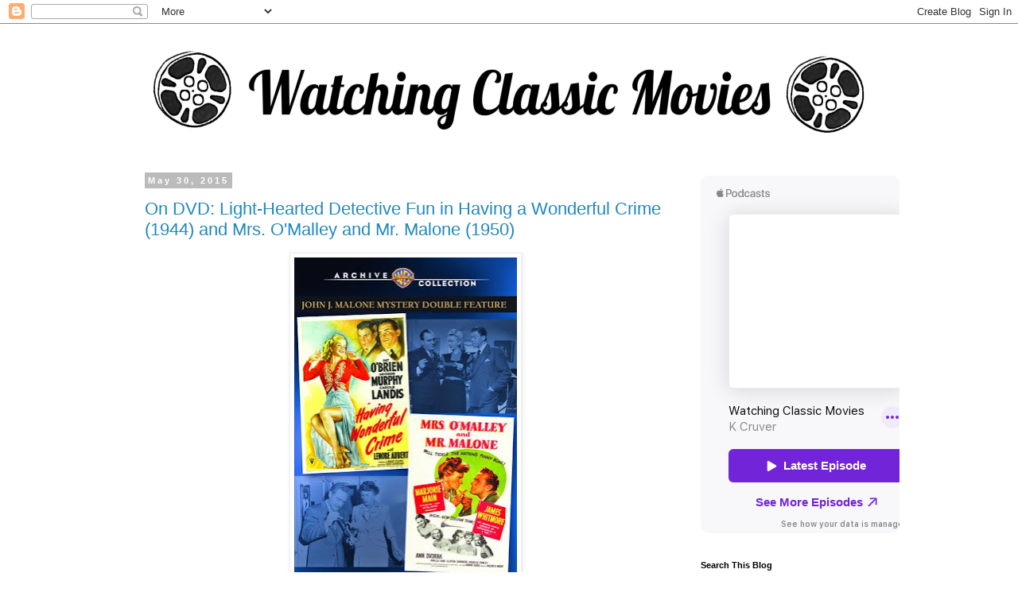

--- FILE ---
content_type: text/html; charset=UTF-8
request_url: http://www.watchingclassicmovies.com/2015/05/
body_size: 45492
content:
<!DOCTYPE html>
<html class='v2' dir='ltr' lang='en'>
<head>
<link href='https://www.blogger.com/static/v1/widgets/335934321-css_bundle_v2.css' rel='stylesheet' type='text/css'/>
<meta content='width=1100' name='viewport'/>
<meta content='text/html; charset=UTF-8' http-equiv='Content-Type'/>
<meta content='blogger' name='generator'/>
<link href='http://www.watchingclassicmovies.com/favicon.ico' rel='icon' type='image/x-icon'/>
<link href='http://www.watchingclassicmovies.com/2015/05/' rel='canonical'/>
<link rel="alternate" type="application/atom+xml" title="Watching Classic Movies  - Atom" href="http://www.watchingclassicmovies.com/feeds/posts/default" />
<link rel="alternate" type="application/rss+xml" title="Watching Classic Movies  - RSS" href="http://www.watchingclassicmovies.com/feeds/posts/default?alt=rss" />
<link rel="service.post" type="application/atom+xml" title="Watching Classic Movies  - Atom" href="https://www.blogger.com/feeds/7084289080318419411/posts/default" />
<!--Can't find substitution for tag [blog.ieCssRetrofitLinks]-->
<meta content='http://www.watchingclassicmovies.com/2015/05/' property='og:url'/>
<meta content='Watching Classic Movies ' property='og:title'/>
<meta content='' property='og:description'/>
<title>Watching Classic Movies : May 2015</title>
<style id='page-skin-1' type='text/css'><!--
/*
-----------------------------------------------
Blogger Template Style
Name:     Simple
Designer: Blogger
URL:      www.blogger.com
----------------------------------------------- */
/* Content
----------------------------------------------- */
body {
font: normal normal 12px 'Trebuchet MS', Trebuchet, Verdana, sans-serif;
color: #666666;
background: #ffffff none repeat scroll top left;
padding: 0 0 0 0;
}
html body .region-inner {
min-width: 0;
max-width: 100%;
width: auto;
}
h2 {
font-size: 22px;
}
a:link {
text-decoration:none;
color: #2288bb;
}
a:visited {
text-decoration:none;
color: #888888;
}
a:hover {
text-decoration:underline;
color: #33aaff;
}
.body-fauxcolumn-outer .fauxcolumn-inner {
background: transparent none repeat scroll top left;
_background-image: none;
}
.body-fauxcolumn-outer .cap-top {
position: absolute;
z-index: 1;
height: 400px;
width: 100%;
}
.body-fauxcolumn-outer .cap-top .cap-left {
width: 100%;
background: transparent none repeat-x scroll top left;
_background-image: none;
}
.content-outer {
-moz-box-shadow: 0 0 0 rgba(0, 0, 0, .15);
-webkit-box-shadow: 0 0 0 rgba(0, 0, 0, .15);
-goog-ms-box-shadow: 0 0 0 #333333;
box-shadow: 0 0 0 rgba(0, 0, 0, .15);
margin-bottom: 1px;
}
.content-inner {
padding: 10px 40px;
}
.content-inner {
background-color: #ffffff;
}
/* Header
----------------------------------------------- */
.header-outer {
background: transparent none repeat-x scroll 0 -400px;
_background-image: none;
}
.Header h1 {
font: normal normal 40px 'Trebuchet MS',Trebuchet,Verdana,sans-serif;
color: #000000;
text-shadow: 0 0 0 rgba(0, 0, 0, .2);
}
.Header h1 a {
color: #000000;
}
.Header .description {
font-size: 18px;
color: #000000;
}
.header-inner .Header .titlewrapper {
padding: 22px 0;
}
.header-inner .Header .descriptionwrapper {
padding: 0 0;
}
/* Tabs
----------------------------------------------- */
.tabs-inner .section:first-child {
border-top: 0 solid #dddddd;
}
.tabs-inner .section:first-child ul {
margin-top: -1px;
border-top: 1px solid #dddddd;
border-left: 1px solid #dddddd;
border-right: 1px solid #dddddd;
}
.tabs-inner .widget ul {
background: transparent none repeat-x scroll 0 -800px;
_background-image: none;
border-bottom: 1px solid #dddddd;
margin-top: 0;
margin-left: -30px;
margin-right: -30px;
}
.tabs-inner .widget li a {
display: inline-block;
padding: .6em 1em;
font: normal normal 12px 'Trebuchet MS', Trebuchet, Verdana, sans-serif;
color: #000000;
border-left: 1px solid #ffffff;
border-right: 1px solid #dddddd;
}
.tabs-inner .widget li:first-child a {
border-left: none;
}
.tabs-inner .widget li.selected a, .tabs-inner .widget li a:hover {
color: #000000;
background-color: #eeeeee;
text-decoration: none;
}
/* Columns
----------------------------------------------- */
.main-outer {
border-top: 0 solid transparent;
}
.fauxcolumn-left-outer .fauxcolumn-inner {
border-right: 1px solid transparent;
}
.fauxcolumn-right-outer .fauxcolumn-inner {
border-left: 1px solid transparent;
}
/* Headings
----------------------------------------------- */
div.widget > h2,
div.widget h2.title {
margin: 0 0 1em 0;
font: normal bold 11px 'Trebuchet MS',Trebuchet,Verdana,sans-serif;
color: #000000;
}
/* Widgets
----------------------------------------------- */
.widget .zippy {
color: #999999;
text-shadow: 2px 2px 1px rgba(0, 0, 0, .1);
}
.widget .popular-posts ul {
list-style: none;
}
/* Posts
----------------------------------------------- */
h2.date-header {
font: normal bold 11px Arial, Tahoma, Helvetica, FreeSans, sans-serif;
}
.date-header span {
background-color: #bbbbbb;
color: #ffffff;
padding: 0.4em;
letter-spacing: 3px;
margin: inherit;
}
.main-inner {
padding-top: 35px;
padding-bottom: 65px;
}
.main-inner .column-center-inner {
padding: 0 0;
}
.main-inner .column-center-inner .section {
margin: 0 1em;
}
.post {
margin: 0 0 45px 0;
}
h3.post-title, .comments h4 {
font: normal normal 22px 'Trebuchet MS',Trebuchet,Verdana,sans-serif;
margin: .75em 0 0;
}
.post-body {
font-size: 110%;
line-height: 1.4;
position: relative;
}
.post-body img, .post-body .tr-caption-container, .Profile img, .Image img,
.BlogList .item-thumbnail img {
padding: 2px;
background: #ffffff;
border: 1px solid #eeeeee;
-moz-box-shadow: 1px 1px 5px rgba(0, 0, 0, .1);
-webkit-box-shadow: 1px 1px 5px rgba(0, 0, 0, .1);
box-shadow: 1px 1px 5px rgba(0, 0, 0, .1);
}
.post-body img, .post-body .tr-caption-container {
padding: 5px;
}
.post-body .tr-caption-container {
color: #666666;
}
.post-body .tr-caption-container img {
padding: 0;
background: transparent;
border: none;
-moz-box-shadow: 0 0 0 rgba(0, 0, 0, .1);
-webkit-box-shadow: 0 0 0 rgba(0, 0, 0, .1);
box-shadow: 0 0 0 rgba(0, 0, 0, .1);
}
.post-header {
margin: 0 0 1.5em;
line-height: 1.6;
font-size: 90%;
}
.post-footer {
margin: 20px -2px 0;
padding: 5px 10px;
color: #666666;
background-color: #eeeeee;
border-bottom: 1px solid #eeeeee;
line-height: 1.6;
font-size: 90%;
}
#comments .comment-author {
padding-top: 1.5em;
border-top: 1px solid transparent;
background-position: 0 1.5em;
}
#comments .comment-author:first-child {
padding-top: 0;
border-top: none;
}
.avatar-image-container {
margin: .2em 0 0;
}
#comments .avatar-image-container img {
border: 1px solid #eeeeee;
}
/* Comments
----------------------------------------------- */
.comments .comments-content .icon.blog-author {
background-repeat: no-repeat;
background-image: url([data-uri]);
}
.comments .comments-content .loadmore a {
border-top: 1px solid #999999;
border-bottom: 1px solid #999999;
}
.comments .comment-thread.inline-thread {
background-color: #eeeeee;
}
.comments .continue {
border-top: 2px solid #999999;
}
/* Accents
---------------------------------------------- */
.section-columns td.columns-cell {
border-left: 1px solid transparent;
}
.blog-pager {
background: transparent url(https://resources.blogblog.com/blogblog/data/1kt/simple/paging_dot.png) repeat-x scroll top center;
}
.blog-pager-older-link, .home-link,
.blog-pager-newer-link {
background-color: #ffffff;
padding: 5px;
}
.footer-outer {
border-top: 1px dashed #bbbbbb;
}
/* Mobile
----------------------------------------------- */
body.mobile  {
background-size: auto;
}
.mobile .body-fauxcolumn-outer {
background: transparent none repeat scroll top left;
}
.mobile .body-fauxcolumn-outer .cap-top {
background-size: 100% auto;
}
.mobile .content-outer {
-webkit-box-shadow: 0 0 3px rgba(0, 0, 0, .15);
box-shadow: 0 0 3px rgba(0, 0, 0, .15);
}
.mobile .tabs-inner .widget ul {
margin-left: 0;
margin-right: 0;
}
.mobile .post {
margin: 0;
}
.mobile .main-inner .column-center-inner .section {
margin: 0;
}
.mobile .date-header span {
padding: 0.1em 10px;
margin: 0 -10px;
}
.mobile h3.post-title {
margin: 0;
}
.mobile .blog-pager {
background: transparent none no-repeat scroll top center;
}
.mobile .footer-outer {
border-top: none;
}
.mobile .main-inner, .mobile .footer-inner {
background-color: #ffffff;
}
.mobile-index-contents {
color: #666666;
}
.mobile-link-button {
background-color: #2288bb;
}
.mobile-link-button a:link, .mobile-link-button a:visited {
color: #ffffff;
}
.mobile .tabs-inner .section:first-child {
border-top: none;
}
.mobile .tabs-inner .PageList .widget-content {
background-color: #eeeeee;
color: #000000;
border-top: 1px solid #dddddd;
border-bottom: 1px solid #dddddd;
}
.mobile .tabs-inner .PageList .widget-content .pagelist-arrow {
border-left: 1px solid #dddddd;
}

--></style>
<style id='template-skin-1' type='text/css'><!--
body {
min-width: 1021px;
}
.content-outer, .content-fauxcolumn-outer, .region-inner {
min-width: 1021px;
max-width: 1021px;
_width: 1021px;
}
.main-inner .columns {
padding-left: 0px;
padding-right: 260px;
}
.main-inner .fauxcolumn-center-outer {
left: 0px;
right: 260px;
/* IE6 does not respect left and right together */
_width: expression(this.parentNode.offsetWidth -
parseInt("0px") -
parseInt("260px") + 'px');
}
.main-inner .fauxcolumn-left-outer {
width: 0px;
}
.main-inner .fauxcolumn-right-outer {
width: 260px;
}
.main-inner .column-left-outer {
width: 0px;
right: 100%;
margin-left: -0px;
}
.main-inner .column-right-outer {
width: 260px;
margin-right: -260px;
}
#layout {
min-width: 0;
}
#layout .content-outer {
min-width: 0;
width: 800px;
}
#layout .region-inner {
min-width: 0;
width: auto;
}
body#layout div.add_widget {
padding: 8px;
}
body#layout div.add_widget a {
margin-left: 32px;
}
--></style>
<link href='https://www.blogger.com/dyn-css/authorization.css?targetBlogID=7084289080318419411&amp;zx=6047752b-7dbe-4603-90ac-abc5aae17ae2' media='none' onload='if(media!=&#39;all&#39;)media=&#39;all&#39;' rel='stylesheet'/><noscript><link href='https://www.blogger.com/dyn-css/authorization.css?targetBlogID=7084289080318419411&amp;zx=6047752b-7dbe-4603-90ac-abc5aae17ae2' rel='stylesheet'/></noscript>
<meta name='google-adsense-platform-account' content='ca-host-pub-1556223355139109'/>
<meta name='google-adsense-platform-domain' content='blogspot.com'/>

<!-- data-ad-client=ca-pub-7769540865554805 -->

</head>
<body class='loading variant-simplysimple'>
<div class='navbar section' id='navbar' name='Navbar'><div class='widget Navbar' data-version='1' id='Navbar1'><script type="text/javascript">
    function setAttributeOnload(object, attribute, val) {
      if(window.addEventListener) {
        window.addEventListener('load',
          function(){ object[attribute] = val; }, false);
      } else {
        window.attachEvent('onload', function(){ object[attribute] = val; });
      }
    }
  </script>
<div id="navbar-iframe-container"></div>
<script type="text/javascript" src="https://apis.google.com/js/platform.js"></script>
<script type="text/javascript">
      gapi.load("gapi.iframes:gapi.iframes.style.bubble", function() {
        if (gapi.iframes && gapi.iframes.getContext) {
          gapi.iframes.getContext().openChild({
              url: 'https://www.blogger.com/navbar/7084289080318419411?origin\x3dhttp://www.watchingclassicmovies.com',
              where: document.getElementById("navbar-iframe-container"),
              id: "navbar-iframe"
          });
        }
      });
    </script><script type="text/javascript">
(function() {
var script = document.createElement('script');
script.type = 'text/javascript';
script.src = '//pagead2.googlesyndication.com/pagead/js/google_top_exp.js';
var head = document.getElementsByTagName('head')[0];
if (head) {
head.appendChild(script);
}})();
</script>
</div></div>
<div class='body-fauxcolumns'>
<div class='fauxcolumn-outer body-fauxcolumn-outer'>
<div class='cap-top'>
<div class='cap-left'></div>
<div class='cap-right'></div>
</div>
<div class='fauxborder-left'>
<div class='fauxborder-right'></div>
<div class='fauxcolumn-inner'>
</div>
</div>
<div class='cap-bottom'>
<div class='cap-left'></div>
<div class='cap-right'></div>
</div>
</div>
</div>
<div class='content'>
<div class='content-fauxcolumns'>
<div class='fauxcolumn-outer content-fauxcolumn-outer'>
<div class='cap-top'>
<div class='cap-left'></div>
<div class='cap-right'></div>
</div>
<div class='fauxborder-left'>
<div class='fauxborder-right'></div>
<div class='fauxcolumn-inner'>
</div>
</div>
<div class='cap-bottom'>
<div class='cap-left'></div>
<div class='cap-right'></div>
</div>
</div>
</div>
<div class='content-outer'>
<div class='content-cap-top cap-top'>
<div class='cap-left'></div>
<div class='cap-right'></div>
</div>
<div class='fauxborder-left content-fauxborder-left'>
<div class='fauxborder-right content-fauxborder-right'></div>
<div class='content-inner'>
<header>
<div class='header-outer'>
<div class='header-cap-top cap-top'>
<div class='cap-left'></div>
<div class='cap-right'></div>
</div>
<div class='fauxborder-left header-fauxborder-left'>
<div class='fauxborder-right header-fauxborder-right'></div>
<div class='region-inner header-inner'>
<div class='header section' id='header' name='Header'><div class='widget Header' data-version='1' id='Header1'>
<div id='header-inner'>
<a href='http://www.watchingclassicmovies.com/' style='display: block'>
<img alt='Watching Classic Movies ' height='146px; ' id='Header1_headerimg' src='https://blogger.googleusercontent.com/img/b/R29vZ2xl/AVvXsEg11SJfDYSVcd3O8sg3RSFvXsu6KoQI6U7tRNYx3w7V4zXSneFYGj1IDfIsImQE8n72s_GDz2tqng15qNhhE15TVhW5zeEkQHRvIJjuHk6DlLfFGfYreZeZxV_2waFOfs3PgnQ-YH7BO1Y/s938/ResizeWatchingClassicMoviesBanner.png' style='display: block' width='938px; '/>
</a>
</div>
</div></div>
</div>
</div>
<div class='header-cap-bottom cap-bottom'>
<div class='cap-left'></div>
<div class='cap-right'></div>
</div>
</div>
</header>
<div class='tabs-outer'>
<div class='tabs-cap-top cap-top'>
<div class='cap-left'></div>
<div class='cap-right'></div>
</div>
<div class='fauxborder-left tabs-fauxborder-left'>
<div class='fauxborder-right tabs-fauxborder-right'></div>
<div class='region-inner tabs-inner'>
<div class='tabs no-items section' id='crosscol' name='Cross-Column'></div>
<div class='tabs no-items section' id='crosscol-overflow' name='Cross-Column 2'></div>
</div>
</div>
<div class='tabs-cap-bottom cap-bottom'>
<div class='cap-left'></div>
<div class='cap-right'></div>
</div>
</div>
<div class='main-outer'>
<div class='main-cap-top cap-top'>
<div class='cap-left'></div>
<div class='cap-right'></div>
</div>
<div class='fauxborder-left main-fauxborder-left'>
<div class='fauxborder-right main-fauxborder-right'></div>
<div class='region-inner main-inner'>
<div class='columns fauxcolumns'>
<div class='fauxcolumn-outer fauxcolumn-center-outer'>
<div class='cap-top'>
<div class='cap-left'></div>
<div class='cap-right'></div>
</div>
<div class='fauxborder-left'>
<div class='fauxborder-right'></div>
<div class='fauxcolumn-inner'>
</div>
</div>
<div class='cap-bottom'>
<div class='cap-left'></div>
<div class='cap-right'></div>
</div>
</div>
<div class='fauxcolumn-outer fauxcolumn-left-outer'>
<div class='cap-top'>
<div class='cap-left'></div>
<div class='cap-right'></div>
</div>
<div class='fauxborder-left'>
<div class='fauxborder-right'></div>
<div class='fauxcolumn-inner'>
</div>
</div>
<div class='cap-bottom'>
<div class='cap-left'></div>
<div class='cap-right'></div>
</div>
</div>
<div class='fauxcolumn-outer fauxcolumn-right-outer'>
<div class='cap-top'>
<div class='cap-left'></div>
<div class='cap-right'></div>
</div>
<div class='fauxborder-left'>
<div class='fauxborder-right'></div>
<div class='fauxcolumn-inner'>
</div>
</div>
<div class='cap-bottom'>
<div class='cap-left'></div>
<div class='cap-right'></div>
</div>
</div>
<!-- corrects IE6 width calculation -->
<div class='columns-inner'>
<div class='column-center-outer'>
<div class='column-center-inner'>
<div class='main section' id='main' name='Main'><div class='widget Blog' data-version='1' id='Blog1'>
<div class='blog-posts hfeed'>

          <div class="date-outer">
        
<h2 class='date-header'><span>May 30, 2015</span></h2>

          <div class="date-posts">
        
<div class='post-outer'>
<div class='post hentry uncustomized-post-template' itemprop='blogPost' itemscope='itemscope' itemtype='http://schema.org/BlogPosting'>
<meta content='https://blogger.googleusercontent.com/img/b/R29vZ2xl/AVvXsEht70TNgfevoYsH9yFg0Z8cQyCio0nigAwH6jHE3MsO0gdVN4R_DOcKDujVpgryC3MOAhAmrj2GIjDeZDbryfJqb1zC1IpKuSpSKUv5qQd4hblMF0-oHGKSKdtQJe8KLuaTXGJiMyRQC7g/s400/JohnJMaloneDoubleFeature.jpg' itemprop='image_url'/>
<meta content='7084289080318419411' itemprop='blogId'/>
<meta content='293954823729616895' itemprop='postId'/>
<a name='293954823729616895'></a>
<h3 class='post-title entry-title' itemprop='name'>
<a href='http://www.watchingclassicmovies.com/2015/05/warner-archive-light-hearted-detective.html'>On DVD: Light-Hearted Detective Fun in Having a Wonderful Crime (1944) and Mrs. O'Malley and Mr. Malone (1950)</a>
</h3>
<div class='post-header'>
<div class='post-header-line-1'></div>
</div>
<div class='post-body entry-content' id='post-body-293954823729616895' itemprop='description articleBody'>
<div class="separator" style="clear: both; text-align: center;">
<a href="https://blogger.googleusercontent.com/img/b/R29vZ2xl/AVvXsEht70TNgfevoYsH9yFg0Z8cQyCio0nigAwH6jHE3MsO0gdVN4R_DOcKDujVpgryC3MOAhAmrj2GIjDeZDbryfJqb1zC1IpKuSpSKUv5qQd4hblMF0-oHGKSKdtQJe8KLuaTXGJiMyRQC7g/s1600/JohnJMaloneDoubleFeature.jpg" imageanchor="1" style="margin-left: 1em; margin-right: 1em;"><img border="0" height="400" src="https://blogger.googleusercontent.com/img/b/R29vZ2xl/AVvXsEht70TNgfevoYsH9yFg0Z8cQyCio0nigAwH6jHE3MsO0gdVN4R_DOcKDujVpgryC3MOAhAmrj2GIjDeZDbryfJqb1zC1IpKuSpSKUv5qQd4hblMF0-oHGKSKdtQJe8KLuaTXGJiMyRQC7g/s400/JohnJMaloneDoubleFeature.jpg" width="280" /></a></div>
<br />
<span style="font-size: large;">Mystery writer Craig Rice's (aka Georgiana Ann Randolph Rice)  sleuthing attorney John J. Malone was for a time a popular character in popular culture. He was the subject of several books and short stories and a hero on radio, television and in the movies.&nbsp;</span><br />
<span style="font-size: large;"><br /></span>
<span style="font-size: large;">Now two movies featuring Malone, <i>Having a Wonderful Crime</i>&nbsp;(1944) and <i>Mrs. O'Malley and Mr. Malone </i>(1950) are available on a new double feature disc from Warner Archive. </span><br />
<span style="font-size: large;"><br /></span>
<span style="font-size: large;">A while back I reviewed <i><a href="http://www.aclassicmovieblog.com/2015/04/book-review-george-sanders-plays.html">Crime on My Hands</a><a href="http://www.aclassicmovieblog.com/2015/04/book-review-george-sanders-plays.html"></a></i>, which was ghostwritten by Rice for actor George Sanders. I loved the humor and wit of the characters so much, that I was eager to see how her work would translate to film.&nbsp;</span><br />
<span style="font-size: large;"><br /></span>
<span style="font-size: large;">As it turns out, there actually isn't much of Rice in the films beyond her famous characters, <i>Mrs. O'Malley</i> was based on a story by the author and <i>Crime</i> used  only her characters. Still, these lighthearted, fast-paced films do capture some of the spirit of this very funny writer.</span><br />
<span style="font-size: large;"><br /></span>
<span style="font-size: large;"><i>In Having a Wonderful Crime</i>, Pat O'Brien  plays Mike (rather than John) Malone. He is a girl-crazy attorney whose newly-married friends Jake (George Murphy) and Helene (Carole Landis) are constantly getting him into trouble. The pair fancy themselves detectives and they are always dragging Malone into their schemes.</span><br />
<br />
<div class="separator" style="clear: both; text-align: center;">
<a href="https://blogger.googleusercontent.com/img/b/R29vZ2xl/AVvXsEitS1e7KFcfHQEXbO3AFA5nUF1JDWkwB61vaZWX8Bge90MvxC1nlTVq8JcXijG8p32S_YlBsKVEChwznZSH7Ig5VTi_mPivCSWrjVfRYrUkTHSQWUmHUZNIQwPezmnp1wHvsE5zD-ztMJA/s1600/Malone2.JPG" imageanchor="1" style="margin-left: 1em; margin-right: 1em;"><img border="0" src="https://blogger.googleusercontent.com/img/b/R29vZ2xl/AVvXsEitS1e7KFcfHQEXbO3AFA5nUF1JDWkwB61vaZWX8Bge90MvxC1nlTVq8JcXijG8p32S_YlBsKVEChwznZSH7Ig5VTi_mPivCSWrjVfRYrUkTHSQWUmHUZNIQwPezmnp1wHvsE5zD-ztMJA/s400/Malone2.JPG" /></a></div>
<br />
<span style="font-size: large;">The trio gets mixed up with a magician, his assistants, a pair of wealthy sisters and a shifty employee at the resort where they are staying. Half the time I didn't understand who was who or what exactly was going on, but it didn't really seem to matter. It was all about the jokes.</span><br />
<span style="font-size: large;"><br /></span>
<span style="font-size: large;">While the movie is cute and silly, it's never laugh-out-loud funny.  Many of the gags fall flat, and Murphy never seems able to keep up with O'Brien and Landis. Still, it's well-paced and there's never a dull moment.</span><br />
<span style="font-size: large;"><br /></span>
<span style="font-size: large;">I'm always delighted to see Landis. She doesn't quite have a knack for this kind of fast-paced, farcical comedy, but there's something exciting about her that makes comic chops almost beside the point. She had presence, and it would have been fascinating to see her develop that charm and beauty into a more well-rounded screen persona. Sadly, within a few years she would commit suicide at the age of 29. </span><br />
<br />
<div class="separator" style="clear: both; text-align: center;">
<a href="https://blogger.googleusercontent.com/img/b/R29vZ2xl/AVvXsEgm-0r-6h5AEOi-_tDCQrgGUSPMR94HAFnxEmjt6XB2-_gIJRPP2afP2VU1gxbvlWnR53kVGHshzzQPzHlkfZKNXyXXthTomJFaw6QU9bw0v3k-2Aw2nzuUcNHHMjHycSWFpANSN1kA4TU/s1600/Malone5.JPG" imageanchor="1" style="margin-left: 1em; margin-right: 1em;"><img border="0" src="https://blogger.googleusercontent.com/img/b/R29vZ2xl/AVvXsEgm-0r-6h5AEOi-_tDCQrgGUSPMR94HAFnxEmjt6XB2-_gIJRPP2afP2VU1gxbvlWnR53kVGHshzzQPzHlkfZKNXyXXthTomJFaw6QU9bw0v3k-2Aw2nzuUcNHHMjHycSWFpANSN1kA4TU/s400/Malone5.JPG" /></a></div>
<br />
<span style="font-size: large;"><i>Mrs. O'Malley and Mr. Malone</i> is the more consistently funny movie of the two, mostly due to the chemistry between Marjorie Main, as a sharp-witted widow  and James Whitmore, who plays Malone. The pair find themselves attempting to solve a murder together on a train, where someone is trying to frame Malone.</span><br />
<span style="font-size: large;"><br /></span>
<span style="font-size: large;">Whitmore's Malone is a total lech, contrasted with O'Brien's more playful take on the womanizing lawyer. It's actually a little creepy the way he goes after the ladies. His secretary spends more time smacking him away that actually doing any work.  Still, he's got a weird sort of charm, perhaps because he keeps getting away things that he shouldn't and you can't help admiring him for his survival skills.</span><br />
<span style="font-size: large;"><br /></span>
<span style="font-size: large;">On of the best parts of the film is the snappy supporting cast, with welcome turns by Ann Dvorak, the beautifully chrome-domed Fred Clark and an almost unrecognizable Dorothy Malone as a platinum blonde southern belle. I also liked Phyllis Kirk in the secretary role and wished she had a larger part. Her clever, resourceful character would have been fun in a movie of her own.</span><br />
<br />
<div class="separator" style="clear: both; text-align: center;">
<a href="https://blogger.googleusercontent.com/img/b/R29vZ2xl/AVvXsEjDtLDBJEF2o3BM41_CGHtDNelW_Zkza39w8JXQmGJVlRLnJFvD5K310AQRk5-eP8qwi-XI85cdFT7MG58X3KKgdRAwsntmfEETq41CoZt-yzg0EJhhQZrjFNrFMLtuCW4oDHCBxy0m0c0/s1600/Malone6.JPG" imageanchor="1" style="margin-left: 1em; margin-right: 1em;"><img border="0" src="https://blogger.googleusercontent.com/img/b/R29vZ2xl/AVvXsEjDtLDBJEF2o3BM41_CGHtDNelW_Zkza39w8JXQmGJVlRLnJFvD5K310AQRk5-eP8qwi-XI85cdFT7MG58X3KKgdRAwsntmfEETq41CoZt-yzg0EJhhQZrjFNrFMLtuCW4oDHCBxy0m0c0/s400/Malone6.JPG" /></a></div>
<br />
<span style="font-size: large;">Though Main and Whitmore don't even meet until the movie is half over, their partnership dominates the film. It's an unusual pairing: there's no sexual tension between them, they have very little conflict  because O'Malley idolizes Malone, and they never seem overly fazed by anything, be it a dead body or being arrested for murder. The two quickly settle into an easy rhythm with each other and it's a lot of fun to watch.</span><br />
<span style="font-size: large;"><br /></span>
<span style="font-size: large;">Both films are easy-going and amusing. Perfect for a quick pick-me-up or rainy afternoon viewing.</span><br />
<br />
<i><span style="font-size: large;">Many thanks to Warner Archive for providing a copy of the film for review. This is a Manufacture on Demand (MOD) DVD. To order, visit <a href="http://shop.warnerarchive.com/">The Warner Archive Collection</a>.</span></i>
<div style='clear: both;'></div>
</div>
<div class='post-footer'>
<div class='post-footer-line post-footer-line-1'>
<span class='post-author vcard'>
Posted by
<span class='fn' itemprop='author' itemscope='itemscope' itemtype='http://schema.org/Person'>
<span itemprop='name'>KC</span>
</span>
</span>
<span class='post-timestamp'>
</span>
<span class='post-comment-link'>
<a class='comment-link' href='http://www.watchingclassicmovies.com/2015/05/warner-archive-light-hearted-detective.html#comment-form' onclick=''>
No comments:
  </a>
</span>
<span class='post-icons'>
<span class='item-action'>
<a href='https://www.blogger.com/email-post/7084289080318419411/293954823729616895' title='Email Post'>
<img alt='' class='icon-action' height='13' src='https://resources.blogblog.com/img/icon18_email.gif' width='18'/>
</a>
</span>
</span>
<div class='post-share-buttons goog-inline-block'>
<a class='goog-inline-block share-button sb-email' href='https://www.blogger.com/share-post.g?blogID=7084289080318419411&postID=293954823729616895&target=email' target='_blank' title='Email This'><span class='share-button-link-text'>Email This</span></a><a class='goog-inline-block share-button sb-blog' href='https://www.blogger.com/share-post.g?blogID=7084289080318419411&postID=293954823729616895&target=blog' onclick='window.open(this.href, "_blank", "height=270,width=475"); return false;' target='_blank' title='BlogThis!'><span class='share-button-link-text'>BlogThis!</span></a><a class='goog-inline-block share-button sb-twitter' href='https://www.blogger.com/share-post.g?blogID=7084289080318419411&postID=293954823729616895&target=twitter' target='_blank' title='Share to X'><span class='share-button-link-text'>Share to X</span></a><a class='goog-inline-block share-button sb-facebook' href='https://www.blogger.com/share-post.g?blogID=7084289080318419411&postID=293954823729616895&target=facebook' onclick='window.open(this.href, "_blank", "height=430,width=640"); return false;' target='_blank' title='Share to Facebook'><span class='share-button-link-text'>Share to Facebook</span></a><a class='goog-inline-block share-button sb-pinterest' href='https://www.blogger.com/share-post.g?blogID=7084289080318419411&postID=293954823729616895&target=pinterest' target='_blank' title='Share to Pinterest'><span class='share-button-link-text'>Share to Pinterest</span></a>
</div>
</div>
<div class='post-footer-line post-footer-line-2'>
<span class='post-labels'>
Labels:
<a href='http://www.watchingclassicmovies.com/search/label/Carole%20Landis' rel='tag'>Carole Landis</a>,
<a href='http://www.watchingclassicmovies.com/search/label/George%20Murphy' rel='tag'>George Murphy</a>,
<a href='http://www.watchingclassicmovies.com/search/label/James%20Whitmore' rel='tag'>James Whitmore</a>,
<a href='http://www.watchingclassicmovies.com/search/label/Marjorie%20Main' rel='tag'>Marjorie Main</a>,
<a href='http://www.watchingclassicmovies.com/search/label/Movie%20Reviews' rel='tag'>Movie Reviews</a>,
<a href='http://www.watchingclassicmovies.com/search/label/Pat%20O%27Brien' rel='tag'>Pat O&#39;Brien</a>,
<a href='http://www.watchingclassicmovies.com/search/label/Warner%20Archive' rel='tag'>Warner Archive</a>
</span>
</div>
<div class='post-footer-line post-footer-line-3'>
<span class='post-location'>
</span>
</div>
</div>
</div>
</div>

          </div></div>
        

          <div class="date-outer">
        
<h2 class='date-header'><span>May 29, 2015</span></h2>

          <div class="date-posts">
        
<div class='post-outer'>
<div class='post hentry uncustomized-post-template' itemprop='blogPost' itemscope='itemscope' itemtype='http://schema.org/BlogPosting'>
<meta content='https://blogger.googleusercontent.com/img/b/R29vZ2xl/AVvXsEjcYJ1tJy3hyy25MRRgwaO2ixujk-84WAmczicB6Egm3CfY9zegDa3K6OH7MuGQdm11T7JjyhmV0VeF2X3vHGnXdkrLSdqTheRS0Muo92MQ_5DLOJb3rxLhVwc1u0VgxoD87SkOufQEjUA/s400/SIFF2015Banner.JPG' itemprop='image_url'/>
<meta content='7084289080318419411' itemprop='blogId'/>
<meta content='787476593930140940' itemprop='postId'/>
<a name='787476593930140940'></a>
<h3 class='post-title entry-title' itemprop='name'>
<a href='http://www.watchingclassicmovies.com/2015/05/siff-2015-sinister-double-feature.html'>SIFF 2015: A Sinister Double Feature--Caught (1949) and The Dark Mirror (1946)</a>
</h3>
<div class='post-header'>
<div class='post-header-line-1'></div>
</div>
<div class='post-body entry-content' id='post-body-787476593930140940' itemprop='description articleBody'>
<div class="separator" style="clear: both; text-align: center;">
<a href="https://blogger.googleusercontent.com/img/b/R29vZ2xl/AVvXsEjcYJ1tJy3hyy25MRRgwaO2ixujk-84WAmczicB6Egm3CfY9zegDa3K6OH7MuGQdm11T7JjyhmV0VeF2X3vHGnXdkrLSdqTheRS0Muo92MQ_5DLOJb3rxLhVwc1u0VgxoD87SkOufQEjUA/s1600/SIFF2015Banner.JPG" imageanchor="1" style="margin-left: 1em; margin-right: 1em;"><img border="0" height="96" src="https://blogger.googleusercontent.com/img/b/R29vZ2xl/AVvXsEjcYJ1tJy3hyy25MRRgwaO2ixujk-84WAmczicB6Egm3CfY9zegDa3K6OH7MuGQdm11T7JjyhmV0VeF2X3vHGnXdkrLSdqTheRS0Muo92MQ_5DLOJb3rxLhVwc1u0VgxoD87SkOufQEjUA/s400/SIFF2015Banner.JPG" width="400" /></a></div>
<br />
<br />
<span style="font-size: large;">It was a warm, sunny day, probably the nicest weather of the year so far, and I was delighted to be standing in line for a 35mm noir double feature at SIFF 2015.&nbsp;</span><br />
<span style="font-size: large;"><br /></span>
<span style="font-size: large;"><i>The Dark Mirror</i>&nbsp;(1946)&nbsp;and <i>Caught</i>&nbsp;(1949)&nbsp;are well known among classic film fans, but I've never felt they've gotten their proper due as film noirs. Both approach the fatalism of the genre with unusual plots and deliciously lush filmmaking.</span><br />
<span style="font-size: large;"><br /></span>
<span style="font-size: large;">There seemed to be plenty of noir fans who agreed with me. The theater was packed and I hope SIFF will take note and continue to program films noir for future festivals.&nbsp;</span><br />
<span style="font-size: large;"><br /></span>
<span style="font-size: large;">Audience members with quick minds had the opportunity to win a dark chocolate bar by answering a trivia question related to each film. I couldn't possibly be quick minded after all this movie watching, but I thought it was a fun twist to the usual intro.</span><br />
<span style="font-size: large;"><br /></span>
<br />
<div class="separator" style="clear: both; text-align: center;">
<a href="https://blogger.googleusercontent.com/img/b/R29vZ2xl/AVvXsEilJvvxEKvMK_szx9Tx_xeQoYp9OcByEZlHws_M2OrPB_oAHbJv0mewgQKuOmvKZXllOnzxCLA-aYl9hjBKZpEiVFV-WFXbcDGlby2xJqKcrHucryEdkYk5TcV_6wc_fo1L9nuzkdoTM74/s1600/The_dark_mirror_vhs_cover.jpg" imageanchor="1" style="margin-left: 1em; margin-right: 1em;"><img border="0" height="400" src="https://blogger.googleusercontent.com/img/b/R29vZ2xl/AVvXsEilJvvxEKvMK_szx9Tx_xeQoYp9OcByEZlHws_M2OrPB_oAHbJv0mewgQKuOmvKZXllOnzxCLA-aYl9hjBKZpEiVFV-WFXbcDGlby2xJqKcrHucryEdkYk5TcV_6wc_fo1L9nuzkdoTM74/s400/The_dark_mirror_vhs_cover.jpg" width="261" /></a></div>
<span style="font-size: large;"><br /></span>
<span style="font-size: large;">Every time I see the credits for director Robert Siodmak's  <i>The Dark Mirror</i>, I'm alarmed there are only two stars: Lew Ayres and Olivia de Havilland. That is because while de Havilland plays twins in this psychological noir, I always remember the parts being played by the actress and her sister Joan Fontaine.  I suppose that's not shocking; the to-the-death rift between the two is legendary, but I don't know why my mind insists on remembering it wrong every time.</span><br />
<span style="font-size: large;"><br /></span>
<span style="font-size: large;">In a way, my faulty memory is a tribute to de Havilland, who does a remarkable job creating two different characters. She is Ruth and Terry, a set of twins who job share at a newsstand in the lobby of a high-rise. While Ruth is sweet and unaffected, Terry has an edge, which seems to be obvious to everyone but her sister.</span><br />
<span style="font-size: large;"><br /></span>
<span style="font-size: large;">When one of Terry's boyfriends is murdered, and multiple witnesses place her at the scene of the crime, the sisters team up to protect each other. Ruth doesn't want to believe her sister is capable of murder, but deep down she seems to know she's guilty. When the pair begin to undergo psychoanalysis for a study conducted by psychiatrist Dr. Scott Elliott (Lew Ayres), the doctor discovers that Terry is psychotic. </span><br />
<span style="font-size: large;"><br /></span>
<span style="font-size: large;">To make things more complicated, Terry falls for Ayres, while he becomes fond of the very receptive Ruth. Jealousy turns into sisterly gas lighting, impersonation and threat of danger.</span><br />
<span style="font-size: large;"><br /></span>
<span style="font-size: large;">While the twins wear embarrassingly cheesy nameplate necklaces (which I kind of love) to help people tell them apart, there's never any need for them. In a sharp performance, de Havilland portrays the sisters with both broad and detailed strokes, sometimes going over the top, but also building her character with subtle gestures and expressions.&nbsp;</span><br />
<span style="font-size: large;"><br /></span>
<span style="font-size: large;">As the technical aspects of making the actress look like two separate women are handled well, she is left free to focus on her dual performances. While there are some silly moments, she manages to sidestep making the film too cheesy or gimmicky.</span><br />
<span style="font-size: large;"><br /></span>
<span style="font-size: large;">In his first film role after being a conscientious objector in World War II, Ayres is a good fit for de Havilland and seems aware that he isn't going to get much attention in his essentially thankless role. Still, he's pleasant to see, a bit more careworn than in his prewar roles, but still attractive and capable of playing the romantic lead.</span><br />
<br />
<br />
<div class="separator" style="clear: both; text-align: center;">
<a href="https://blogger.googleusercontent.com/img/b/R29vZ2xl/AVvXsEhbUnNJJIwIWO3kIISYAESHeKeAeB3oLFZ7iUIPsrtB9ZbDABPGQ_0QbRKgSkoLE21TMMY4Xiv2_djvqGe4wmw749Q6awcH7tjRgp4LocRrE8JSyPRFQepAsaMu9vgEeWEVXJir_IJGTI8/s1600/Caught_%25281949_film%2529.jpg" imageanchor="1" style="margin-left: 1em; margin-right: 1em;"><img border="0" height="400" src="https://blogger.googleusercontent.com/img/b/R29vZ2xl/AVvXsEhbUnNJJIwIWO3kIISYAESHeKeAeB3oLFZ7iUIPsrtB9ZbDABPGQ_0QbRKgSkoLE21TMMY4Xiv2_djvqGe4wmw749Q6awcH7tjRgp4LocRrE8JSyPRFQepAsaMu9vgEeWEVXJir_IJGTI8/s400/Caught_%25281949_film%2529.jpg" width="267" /></a></div>
<div class="separator" style="clear: both; text-align: center;">
<br /></div>
<span style="font-size: large;">Max Ophüls' <i>Caught</i> is a more masterful, oppressive film than the borderline camp of <i>The Dark Mirror</i>. Barbara bel Geddes is Leonora Ames, a social climbing, but essentially decent department store model who marries Smith Ohlrig (Robert Ryan) a wealthy, Howard Hughes-like businessman.&nbsp;</span><br />
<span style="font-size: large;"><br /></span>
<span style="font-size: large;">Though she has trained for her profession with the hopes of marrying into money, Leonora believes she is in love with her husband and is miserable to find he is distant and mentally unstable.</span><br />
<span style="font-size: large;"><br /></span>
<span style="font-size: large;">She leaves his Long Island estate and returns to the city to once again earn a meager living, this time as a receptionist for two doctors in their chaotically busy lower east side office. After a rough start, she starts to enjoy the job and falls for one of the doctors (James Mason in his first American film role.)</span><br />
<span style="font-size: large;"><br /></span>
<span style="font-size: large;">Before Leonora gets too close to her new beau though, Smith makes an appearance at her apartment (he has had her watched, much like Hughes would do with his lovers) and asks her to give their marriage another try. Still mesmerized by him, she is seduced back to his estate. Before long, she knows she has made the wrong decision. However, she has also become pregnant and thus finds herself trapped in an increasingly unhealthy marriage.</span><br />
<span style="font-size: large;"><br /></span>
<span style="font-size: large;">It is particularly important to see Ophüls' work on the big screen, because so often he uses all that space to emphasize his characters' loneliness. He had a remarkable way of using the camera to express emotion. With magnificent deep focus shots, the director makes Leonora look small and sadly distant from Smith. By keeping all those characters in one long frame, he denies her privacy and freedom, just like her cruel husband.</span><br />
<span style="font-size: large;"><br /></span>
<span style="font-size: large;">There's also a remarkable scene between the two doctors in their office after hours. They talk about Leonora, who has recently returned to her husband, though her true reason for leaving so abruptly is a mystery to them. The camera moves between the two doctors as they chat, occasionally sliding over Leonora's empty desk top--as if to emphasize that her absence is only physical and her influence still strong.</span><br />
<span style="font-size: large;"><br /></span>
<span style="font-size: large;">While it's often an unpleasant movie, Ryan, Bel Geddes and Mason are a fascinating trio, and&nbsp;</span><span style="font-size: large;">Ophüls manages to find beauty in even the most hideous situations.</span><br />
<span style="font-size: large;"><br /></span>
<span style="font-size: large;">It was a good evening, dodging the last of that bright sun to spend a little time with psychotics and megalomaniacs. </span><br />
<br />
<br />
<span style="font-size: large;">The SIFF 2015 schedule is&nbsp;<a href="http://www.siff.net/festival-2015/films-a-z">here</a>.</span><br />
<span style="font-size: large;"><br />
</span><span style="font-size: large;">My SIFF 2015 suggestions for classic film fans are&nbsp;<a href="http://www.aclassicmovieblog.com/2015/05/siff-2015-for-classic-film-fans-what-to.html">here</a>.</span><br />
<br />
<div class="separator" style="clear: both; text-align: center;">
<a href="https://blogger.googleusercontent.com/img/b/R29vZ2xl/AVvXsEiGeO-SZE0Wsy7JQ5MLVuxvcppSRQba-T7SoD2Fcy1i_5wd8UEB1NS6QQru6wVRvK0qK3sSsUycW3ZC7GON8UV-TTQwLC257CiCNVP6aXXimA_JcrkmvV3uYlJIbjLBL0hhdYkr5LGMZqk/s1600/SIFF2015Banner2.JPG" imageanchor="1" style="margin-left: 1em; margin-right: 1em;"><img border="0" src="https://blogger.googleusercontent.com/img/b/R29vZ2xl/AVvXsEiGeO-SZE0Wsy7JQ5MLVuxvcppSRQba-T7SoD2Fcy1i_5wd8UEB1NS6QQru6wVRvK0qK3sSsUycW3ZC7GON8UV-TTQwLC257CiCNVP6aXXimA_JcrkmvV3uYlJIbjLBL0hhdYkr5LGMZqk/s400/SIFF2015Banner2.JPG" /></a></div>
<div style='clear: both;'></div>
</div>
<div class='post-footer'>
<div class='post-footer-line post-footer-line-1'>
<span class='post-author vcard'>
Posted by
<span class='fn' itemprop='author' itemscope='itemscope' itemtype='http://schema.org/Person'>
<span itemprop='name'>KC</span>
</span>
</span>
<span class='post-timestamp'>
</span>
<span class='post-comment-link'>
<a class='comment-link' href='http://www.watchingclassicmovies.com/2015/05/siff-2015-sinister-double-feature.html#comment-form' onclick=''>
3 comments:
  </a>
</span>
<span class='post-icons'>
<span class='item-action'>
<a href='https://www.blogger.com/email-post/7084289080318419411/787476593930140940' title='Email Post'>
<img alt='' class='icon-action' height='13' src='https://resources.blogblog.com/img/icon18_email.gif' width='18'/>
</a>
</span>
</span>
<div class='post-share-buttons goog-inline-block'>
<a class='goog-inline-block share-button sb-email' href='https://www.blogger.com/share-post.g?blogID=7084289080318419411&postID=787476593930140940&target=email' target='_blank' title='Email This'><span class='share-button-link-text'>Email This</span></a><a class='goog-inline-block share-button sb-blog' href='https://www.blogger.com/share-post.g?blogID=7084289080318419411&postID=787476593930140940&target=blog' onclick='window.open(this.href, "_blank", "height=270,width=475"); return false;' target='_blank' title='BlogThis!'><span class='share-button-link-text'>BlogThis!</span></a><a class='goog-inline-block share-button sb-twitter' href='https://www.blogger.com/share-post.g?blogID=7084289080318419411&postID=787476593930140940&target=twitter' target='_blank' title='Share to X'><span class='share-button-link-text'>Share to X</span></a><a class='goog-inline-block share-button sb-facebook' href='https://www.blogger.com/share-post.g?blogID=7084289080318419411&postID=787476593930140940&target=facebook' onclick='window.open(this.href, "_blank", "height=430,width=640"); return false;' target='_blank' title='Share to Facebook'><span class='share-button-link-text'>Share to Facebook</span></a><a class='goog-inline-block share-button sb-pinterest' href='https://www.blogger.com/share-post.g?blogID=7084289080318419411&postID=787476593930140940&target=pinterest' target='_blank' title='Share to Pinterest'><span class='share-button-link-text'>Share to Pinterest</span></a>
</div>
</div>
<div class='post-footer-line post-footer-line-2'>
<span class='post-labels'>
Labels:
<a href='http://www.watchingclassicmovies.com/search/label/Film%20Festivals' rel='tag'>Film Festivals</a>,
<a href='http://www.watchingclassicmovies.com/search/label/Max%20Oph%C3%BCls' rel='tag'>Max Ophüls</a>,
<a href='http://www.watchingclassicmovies.com/search/label/Movie%20Reviews' rel='tag'>Movie Reviews</a>,
<a href='http://www.watchingclassicmovies.com/search/label/Robert%20Siodmak' rel='tag'>Robert Siodmak</a>,
<a href='http://www.watchingclassicmovies.com/search/label/SIFF%202015' rel='tag'>SIFF 2015</a>
</span>
</div>
<div class='post-footer-line post-footer-line-3'>
<span class='post-location'>
</span>
</div>
</div>
</div>
</div>

          </div></div>
        

          <div class="date-outer">
        
<h2 class='date-header'><span>May 28, 2015</span></h2>

          <div class="date-posts">
        
<div class='post-outer'>
<div class='post hentry uncustomized-post-template' itemprop='blogPost' itemscope='itemscope' itemtype='http://schema.org/BlogPosting'>
<meta content='https://blogger.googleusercontent.com/img/b/R29vZ2xl/AVvXsEg4cdIQD82xyYAlle6EbbRb_8Ml8C_OzwNW5d4k7AxwP0x7gUBQafPNWe-ldS7G7SN0N4DQuyN7dXpgHM0UPWOfS7mrgPXfoPotTbPatdAxxkogTE416K5jJO-gBNXLxNZYLc79iGWEy20/s400/bmt.jpg' itemprop='image_url'/>
<meta content='7084289080318419411' itemprop='blogId'/>
<meta content='5606178307870961307' itemprop='postId'/>
<a name='5606178307870961307'></a>
<h3 class='post-title entry-title' itemprop='name'>
<a href='http://www.watchingclassicmovies.com/2015/05/warner-archive-bad-men-of-tombstone-1948.html'>On DVD: Bad Men of Tombstone (1948)</a>
</h3>
<div class='post-header'>
<div class='post-header-line-1'></div>
</div>
<div class='post-body entry-content' id='post-body-5606178307870961307' itemprop='description articleBody'>
<div class="separator" style="clear: both; text-align: center;">
<a href="https://blogger.googleusercontent.com/img/b/R29vZ2xl/AVvXsEg4cdIQD82xyYAlle6EbbRb_8Ml8C_OzwNW5d4k7AxwP0x7gUBQafPNWe-ldS7G7SN0N4DQuyN7dXpgHM0UPWOfS7mrgPXfoPotTbPatdAxxkogTE416K5jJO-gBNXLxNZYLc79iGWEy20/s1600/bmt.jpg" imageanchor="1" style="margin-left: 1em; margin-right: 1em;"><img border="0" height="400" src="https://blogger.googleusercontent.com/img/b/R29vZ2xl/AVvXsEg4cdIQD82xyYAlle6EbbRb_8Ml8C_OzwNW5d4k7AxwP0x7gUBQafPNWe-ldS7G7SN0N4DQuyN7dXpgHM0UPWOfS7mrgPXfoPotTbPatdAxxkogTE416K5jJO-gBNXLxNZYLc79iGWEy20/s400/bmt.jpg" width="280" /></a></div>
<br />
<span style="font-size: large;">Though he played both white and black hat over the course of his career, Barry Sullivan was always at his most intriguing when he portrayed men with a dark streak. He specialized in playing protagonists too corrupt to root for, but who were exciting to watch nevertheless. In a new Western release from Warner Archive, Sullivan tackles one of these complex roles with his typical dangerous charm.</span><br />
<span style="font-size: large;"><br /></span>
<span style="font-size: large;">Sullivan is Tom Horn, a gambler, or whatever he needs to be to get along. He holds up a claims office, and, always the opportunist, he finds his next meal ticket in jail, when he meets cellmate William Morgan (Broderick Crawford), an outlaw with a gang and a plan. Much to the irritation of the rest of his gang, Morgan makes lets Horn stay. Morgan doesn't fully trust him, but he respects a man with good ideas.</span><br />
<span style="font-size: large;"><br /></span>
<br />
<div class="separator" style="clear: both; text-align: center;">
<a href="https://blogger.googleusercontent.com/img/b/R29vZ2xl/AVvXsEhJuP6_qLBm3iSttVQ7agZdSuSO4E5uwhGxh8z1BNJg9_dfiYwID9XMeH-07vjZV2RdyCe-T3lJdsAQ5C9ZCcz1CfiRqbwbp-2Vcmo9t4nZTpqEo8XOaylb09fF5I0dZr1v7DgyxWPCwXQ/s1600/BMT3.JPG" imageanchor="1" style="margin-left: 1em; margin-right: 1em;"><img border="0" src="https://blogger.googleusercontent.com/img/b/R29vZ2xl/AVvXsEhJuP6_qLBm3iSttVQ7agZdSuSO4E5uwhGxh8z1BNJg9_dfiYwID9XMeH-07vjZV2RdyCe-T3lJdsAQ5C9ZCcz1CfiRqbwbp-2Vcmo9t4nZTpqEo8XOaylb09fF5I0dZr1v7DgyxWPCwXQ/s400/BMT3.JPG" /></a></div>
<div class="separator" style="clear: both; text-align: center;">
<span style="font-size: large;"><br /></span></div>
<span style="font-size: large;">The gang tears through the west, killing and stealing until they finally hide out with their stash in the lawless Tombstone. In this wild town, Horn falls for beautiful blonde Julie (Marjorie Reynolds) who earns his trust when she recognizes him as the man who robbed her and doesn't rat him out to the sheriff. They marry, and Tom tries to leave the gang, but it isn't that easy to quit his life of crime. The defection is just one more bad decision that haunts Horn, who never has the sense to be afraid of anything.</span><br />
<span style="font-size: large;"><br /></span>
<span style="font-size: large;">As arrogant as Tom is though, he isn't that way with Julie. In many respects, they have a remarkably equal relationship. While she has put a lot of her fate in his hands,  she doesn't hesitate to speak her mind with him, and he listens. You can see how they could have been domestic together if they only didn't feel the world owed them a living.</span><br />
<br />
<div class="separator" style="clear: both; text-align: center;">
<a href="https://blogger.googleusercontent.com/img/b/R29vZ2xl/AVvXsEhHAyV4G1F-eyrWbLBrm5QydI4X_JceBtWW8PGM3nK-QR11dX0uhjm520AMEfAyp0dRGAZrDods1ubw3OCUlZ380lDOp2q8Axfdld4Aj8CJNJIrtNO0ntm-ndd4LHu2nG-_bmFjH2HGVTY/s1600/BMT4.JPG" imageanchor="1" style="margin-left: 1em; margin-right: 1em;"><img border="0" src="https://blogger.googleusercontent.com/img/b/R29vZ2xl/AVvXsEhHAyV4G1F-eyrWbLBrm5QydI4X_JceBtWW8PGM3nK-QR11dX0uhjm520AMEfAyp0dRGAZrDods1ubw3OCUlZ380lDOp2q8Axfdld4Aj8CJNJIrtNO0ntm-ndd4LHu2nG-_bmFjH2HGVTY/s400/BMT4.JPG" /></a></div>
<br />
<span style="font-size: large;">It's hard to have much sympathy for Horn and Julie. They want the fine things in life, but the fact that they don't want to work for them, and their lack of compassion for their victims is disheartening. They're such an attractive couple and so deeply connected that you want them to change their ways and make it work, but they seem too deeply wounded by their impoverished childhoods. When they meet a decent man and wife who do plan to work for their living, despite a little longing, it's clear that they almost pity the pair for their industry.&nbsp;</span><br />
<span style="font-size: large;"><br /></span>
<span style="font-size: large;"><i>Bad Men of Tombstone </i>is framed as a morality tale, with a corny narration about "good and bad," but it doesn't lack for thrills, primarily due to Sullivan, Crawford and Reynolds.  It is their charisma that elevates this outlaw tale into something especially intriguing.</span><br />
<br />
<i><span style="font-size: large;">Many thanks to Warner Archive for providing a copy of the film for review. This is a Manufacture on Demand (MOD) DVD. To order, visit <a href="http://shop.warnerarchive.com/">The Warner Archive Collection</a>.</span></i>
<div style='clear: both;'></div>
</div>
<div class='post-footer'>
<div class='post-footer-line post-footer-line-1'>
<span class='post-author vcard'>
Posted by
<span class='fn' itemprop='author' itemscope='itemscope' itemtype='http://schema.org/Person'>
<span itemprop='name'>KC</span>
</span>
</span>
<span class='post-timestamp'>
</span>
<span class='post-comment-link'>
<a class='comment-link' href='http://www.watchingclassicmovies.com/2015/05/warner-archive-bad-men-of-tombstone-1948.html#comment-form' onclick=''>
No comments:
  </a>
</span>
<span class='post-icons'>
<span class='item-action'>
<a href='https://www.blogger.com/email-post/7084289080318419411/5606178307870961307' title='Email Post'>
<img alt='' class='icon-action' height='13' src='https://resources.blogblog.com/img/icon18_email.gif' width='18'/>
</a>
</span>
</span>
<div class='post-share-buttons goog-inline-block'>
<a class='goog-inline-block share-button sb-email' href='https://www.blogger.com/share-post.g?blogID=7084289080318419411&postID=5606178307870961307&target=email' target='_blank' title='Email This'><span class='share-button-link-text'>Email This</span></a><a class='goog-inline-block share-button sb-blog' href='https://www.blogger.com/share-post.g?blogID=7084289080318419411&postID=5606178307870961307&target=blog' onclick='window.open(this.href, "_blank", "height=270,width=475"); return false;' target='_blank' title='BlogThis!'><span class='share-button-link-text'>BlogThis!</span></a><a class='goog-inline-block share-button sb-twitter' href='https://www.blogger.com/share-post.g?blogID=7084289080318419411&postID=5606178307870961307&target=twitter' target='_blank' title='Share to X'><span class='share-button-link-text'>Share to X</span></a><a class='goog-inline-block share-button sb-facebook' href='https://www.blogger.com/share-post.g?blogID=7084289080318419411&postID=5606178307870961307&target=facebook' onclick='window.open(this.href, "_blank", "height=430,width=640"); return false;' target='_blank' title='Share to Facebook'><span class='share-button-link-text'>Share to Facebook</span></a><a class='goog-inline-block share-button sb-pinterest' href='https://www.blogger.com/share-post.g?blogID=7084289080318419411&postID=5606178307870961307&target=pinterest' target='_blank' title='Share to Pinterest'><span class='share-button-link-text'>Share to Pinterest</span></a>
</div>
</div>
<div class='post-footer-line post-footer-line-2'>
<span class='post-labels'>
Labels:
<a href='http://www.watchingclassicmovies.com/search/label/Barry%20Sullivan' rel='tag'>Barry Sullivan</a>,
<a href='http://www.watchingclassicmovies.com/search/label/Broderick%20Crawford' rel='tag'>Broderick Crawford</a>,
<a href='http://www.watchingclassicmovies.com/search/label/Marjorie%20Reynolds' rel='tag'>Marjorie Reynolds</a>,
<a href='http://www.watchingclassicmovies.com/search/label/Movie%20Reviews' rel='tag'>Movie Reviews</a>,
<a href='http://www.watchingclassicmovies.com/search/label/Warner%20Archive' rel='tag'>Warner Archive</a>
</span>
</div>
<div class='post-footer-line post-footer-line-3'>
<span class='post-location'>
</span>
</div>
</div>
</div>
</div>

          </div></div>
        

          <div class="date-outer">
        
<h2 class='date-header'><span>May 27, 2015</span></h2>

          <div class="date-posts">
        
<div class='post-outer'>
<div class='post hentry uncustomized-post-template' itemprop='blogPost' itemscope='itemscope' itemtype='http://schema.org/BlogPosting'>
<meta content='https://blogger.googleusercontent.com/img/b/R29vZ2xl/AVvXsEhlxLu-nXD7ddPRV4TubedWbNaAvMeBgsfsVY5hyphenhyphenUp4853fbVkxzK-xg4II0jfgJVedrQF-JAgj_ikTbcK14Zy6M0OhskmnM3Rq7KPHEVsS3ARaNBX9cOMGLZqCyNmlCJDdLay9y74-DPs/s400/TheAstrologer.JPG' itemprop='image_url'/>
<meta content='7084289080318419411' itemprop='blogId'/>
<meta content='1005497564852256377' itemprop='postId'/>
<a name='1005497564852256377'></a>
<h3 class='post-title entry-title' itemprop='name'>
<a href='http://www.watchingclassicmovies.com/2015/05/siff-2015-astrologer-1975.html'>SIFF 2015: The Astrologer (1975)</a>
</h3>
<div class='post-header'>
<div class='post-header-line-1'></div>
</div>
<div class='post-body entry-content' id='post-body-1005497564852256377' itemprop='description articleBody'>
<div class="separator" style="clear: both; text-align: center;">
<a href="https://blogger.googleusercontent.com/img/b/R29vZ2xl/AVvXsEhlxLu-nXD7ddPRV4TubedWbNaAvMeBgsfsVY5hyphenhyphenUp4853fbVkxzK-xg4II0jfgJVedrQF-JAgj_ikTbcK14Zy6M0OhskmnM3Rq7KPHEVsS3ARaNBX9cOMGLZqCyNmlCJDdLay9y74-DPs/s1600/TheAstrologer.JPG" imageanchor="1" style="margin-left: 1em; margin-right: 1em;"><img border="0" height="190" src="https://blogger.googleusercontent.com/img/b/R29vZ2xl/AVvXsEhlxLu-nXD7ddPRV4TubedWbNaAvMeBgsfsVY5hyphenhyphenUp4853fbVkxzK-xg4II0jfgJVedrQF-JAgj_ikTbcK14Zy6M0OhskmnM3Rq7KPHEVsS3ARaNBX9cOMGLZqCyNmlCJDdLay9y74-DPs/s400/TheAstrologer.JPG" width="400" /></a></div>
<br />
<span style="font-size: large;">This weekend I attended my first ever midnight move at SIFF, a rare screening of <i><a href="http://www.siff.net/festival-2015/astrologer">The Astrologer</a></i> (1975), and I'm still trying to figure out exactly what happened. </span><br />
<span style="font-size: large;"><br /></span>
<span style="font-size: large;">Feeling exhausted after taking in the entire Apu trilogy in one sitting earlier in the day, I wondered if I might be seeing things when a man in a Lincoln mask took to the stage and began rapping about the very strange film we were about the see. But no, this was real, and the perfect introduction to a cinematic experience that is almost impossible to describe effectively.</span><br />
<span style="font-size: large;"><br /></span>
<span style="font-size: large;">In essence, Denney is Craig Alexander, a fake psychic who becomes a famous astrologer, but loses everything because of his arrogance.  There's so much more to this film though, which is clearly the vision of one man. No two people could have agreed the results make any sense.</span><br />
<span style="font-size: large;"><br /></span>
<span style="font-size: large;">The reason it is so difficult to even cough up even an illuminating plot description for <i>The Astrologer</i> is that there isn't one to do it justice, unless you describe every little thing that happens. Carnies, sudden travels to random international locations, diamond smuggling, an extended sailboat montage to a  Moody Blues song, long descriptions of astrological charts, long discussions about business and the pros and cons of diversification, a long fisheye shot of a men's restroom which ends by lingering on a urinal, slow motion, song-length marital clashes, detailed serving of soup, death by quicksand, and boobs--it's as if director/producer/star Craig Denney decided that diversification should apply to filmmaking as well, and not so much restraint. </span><br />
<span style="font-size: large;"><br /></span>
<span style="font-size: large;">It's also clear that Denney fancies himself a sex symbol. He constantly wears a self-satisfied smirk, confident in his macho cool and swagger. In several scenes he is shirtless, showing off a soft, pillowy mid-section. When he dresses, he is often garbed in the sort of striped t-shirt you might see on the neighbor kid in a 1950s sitcom. And yet, there's something touching about this man's complete confidence in himself.</span><br />
<span style="font-size: large;"><br /></span>
<span style="font-size: large;">Actors spit out dialogue with a weird, childish tone. It sounds a bit like it was written by a kid who doesn't quite understand the things he's seen in grown-up movies. Many scenes start and stop abruptly, shifting focus like a restless toddler. These fast-paced sequences are alternated with long musical montages where almost nothing happens and much of it in slow motion. In one such scene set in a bar, random couples who are never introduced as characters have long conversations, a pimp holds court in a booth and sells drugs and his girls' services and then there's that urinal shot. It's as if Denney switched setting the atmosphere with actually moving the plot forward, because his own silent slow-mo conversation plays only a small role in the scene.</span><br />
<span style="font-size: large;"><br /></span>
<span style="font-size: large;">Like I said, it's almost impossible to describe this film. Any attempt to do it justice in print will make you sound crazy. You just need to experience it.</span><br />
<span style="font-size: large;"><br /></span>
<span style="font-size: large;">After a limited drive-in release in the seventies, <i>The Astrologer</i> was only available to the consumer market via a VHS release in Australia and broadcast once on CBS in 1980. That all changed when Drafthouse Films funded a 2K restoration and started exhibiting the film in 2013. Now this unique bit of cinematic insanity has been making the rounds at film festivals. I hope it makes it to DVD some day, because I'm already dying to see it again.</span><br />
<br />
<span style="font-size: large;">The SIFF 2015 schedule is&nbsp;<a href="http://www.siff.net/festival-2015/films-a-z">here</a>.</span><br />
<span style="font-size: large;"><br />
</span><span style="font-size: large;">My SIFF 2015 suggestions for classic film fans are&nbsp;<a href="http://www.aclassicmovieblog.com/2015/05/siff-2015-for-classic-film-fans-what-to.html">here</a>.</span><br />
<br />
<div class="separator" style="clear: both; text-align: center;">
<a href="https://blogger.googleusercontent.com/img/b/R29vZ2xl/AVvXsEiGeO-SZE0Wsy7JQ5MLVuxvcppSRQba-T7SoD2Fcy1i_5wd8UEB1NS6QQru6wVRvK0qK3sSsUycW3ZC7GON8UV-TTQwLC257CiCNVP6aXXimA_JcrkmvV3uYlJIbjLBL0hhdYkr5LGMZqk/s1600/SIFF2015Banner2.JPG" imageanchor="1" style="margin-left: 1em; margin-right: 1em;"><img border="0" src="https://blogger.googleusercontent.com/img/b/R29vZ2xl/AVvXsEiGeO-SZE0Wsy7JQ5MLVuxvcppSRQba-T7SoD2Fcy1i_5wd8UEB1NS6QQru6wVRvK0qK3sSsUycW3ZC7GON8UV-TTQwLC257CiCNVP6aXXimA_JcrkmvV3uYlJIbjLBL0hhdYkr5LGMZqk/s400/SIFF2015Banner2.JPG" /></a></div>
<div style='clear: both;'></div>
</div>
<div class='post-footer'>
<div class='post-footer-line post-footer-line-1'>
<span class='post-author vcard'>
Posted by
<span class='fn' itemprop='author' itemscope='itemscope' itemtype='http://schema.org/Person'>
<span itemprop='name'>KC</span>
</span>
</span>
<span class='post-timestamp'>
</span>
<span class='post-comment-link'>
<a class='comment-link' href='http://www.watchingclassicmovies.com/2015/05/siff-2015-astrologer-1975.html#comment-form' onclick=''>
1 comment:
  </a>
</span>
<span class='post-icons'>
<span class='item-action'>
<a href='https://www.blogger.com/email-post/7084289080318419411/1005497564852256377' title='Email Post'>
<img alt='' class='icon-action' height='13' src='https://resources.blogblog.com/img/icon18_email.gif' width='18'/>
</a>
</span>
</span>
<div class='post-share-buttons goog-inline-block'>
<a class='goog-inline-block share-button sb-email' href='https://www.blogger.com/share-post.g?blogID=7084289080318419411&postID=1005497564852256377&target=email' target='_blank' title='Email This'><span class='share-button-link-text'>Email This</span></a><a class='goog-inline-block share-button sb-blog' href='https://www.blogger.com/share-post.g?blogID=7084289080318419411&postID=1005497564852256377&target=blog' onclick='window.open(this.href, "_blank", "height=270,width=475"); return false;' target='_blank' title='BlogThis!'><span class='share-button-link-text'>BlogThis!</span></a><a class='goog-inline-block share-button sb-twitter' href='https://www.blogger.com/share-post.g?blogID=7084289080318419411&postID=1005497564852256377&target=twitter' target='_blank' title='Share to X'><span class='share-button-link-text'>Share to X</span></a><a class='goog-inline-block share-button sb-facebook' href='https://www.blogger.com/share-post.g?blogID=7084289080318419411&postID=1005497564852256377&target=facebook' onclick='window.open(this.href, "_blank", "height=430,width=640"); return false;' target='_blank' title='Share to Facebook'><span class='share-button-link-text'>Share to Facebook</span></a><a class='goog-inline-block share-button sb-pinterest' href='https://www.blogger.com/share-post.g?blogID=7084289080318419411&postID=1005497564852256377&target=pinterest' target='_blank' title='Share to Pinterest'><span class='share-button-link-text'>Share to Pinterest</span></a>
</div>
</div>
<div class='post-footer-line post-footer-line-2'>
<span class='post-labels'>
Labels:
<a href='http://www.watchingclassicmovies.com/search/label/Film%20Festivals' rel='tag'>Film Festivals</a>,
<a href='http://www.watchingclassicmovies.com/search/label/Movie%20Reviews' rel='tag'>Movie Reviews</a>,
<a href='http://www.watchingclassicmovies.com/search/label/SIFF%202015' rel='tag'>SIFF 2015</a>
</span>
</div>
<div class='post-footer-line post-footer-line-3'>
<span class='post-location'>
</span>
</div>
</div>
</div>
</div>

          </div></div>
        

          <div class="date-outer">
        
<h2 class='date-header'><span>May 26, 2015</span></h2>

          <div class="date-posts">
        
<div class='post-outer'>
<div class='post hentry uncustomized-post-template' itemprop='blogPost' itemscope='itemscope' itemtype='http://schema.org/BlogPosting'>
<meta content='https://blogger.googleusercontent.com/img/b/R29vZ2xl/AVvXsEgXq7nY55VGlfTlQJsEHTxKcY10HMMIQeM_VwhkvbK_KshQgbhT4M03c86tMw1DMl_6yihFJtAGoTyiIEpOMF_ngKJJZh1FZ-noEvsB_AvBcA-nrDYpVJReITonC2Cm4FvEJkqaMrMWfds/s400/DreamsRewired.JPG' itemprop='image_url'/>
<meta content='7084289080318419411' itemprop='blogId'/>
<meta content='5015905990428091931' itemprop='postId'/>
<a name='5015905990428091931'></a>
<h3 class='post-title entry-title' itemprop='name'>
<a href='http://www.watchingclassicmovies.com/2015/05/siff-2015-classic-films-and-technology.html'>SIFF 2015: Classic Films and Technology in Dreams Rewired (2015)</a>
</h3>
<div class='post-header'>
<div class='post-header-line-1'></div>
</div>
<div class='post-body entry-content' id='post-body-5015905990428091931' itemprop='description articleBody'>
<br />
<div class="separator" style="clear: both; text-align: center;">
<a href="https://blogger.googleusercontent.com/img/b/R29vZ2xl/AVvXsEgXq7nY55VGlfTlQJsEHTxKcY10HMMIQeM_VwhkvbK_KshQgbhT4M03c86tMw1DMl_6yihFJtAGoTyiIEpOMF_ngKJJZh1FZ-noEvsB_AvBcA-nrDYpVJReITonC2Cm4FvEJkqaMrMWfds/s1600/DreamsRewired.JPG" imageanchor="1" style="margin-left: 1em; margin-right: 1em;"><img border="0" height="112" src="https://blogger.googleusercontent.com/img/b/R29vZ2xl/AVvXsEgXq7nY55VGlfTlQJsEHTxKcY10HMMIQeM_VwhkvbK_KshQgbhT4M03c86tMw1DMl_6yihFJtAGoTyiIEpOMF_ngKJJZh1FZ-noEvsB_AvBcA-nrDYpVJReITonC2Cm4FvEJkqaMrMWfds/s400/DreamsRewired.JPG" width="400" /></a></div>
<br />
<i><span style="font-size: large;">Every age thinks it's the modern age.</span></i><br />
<span style="font-size: large;"><br /></span>
<span style="font-size: large;">I was drawn to the Austrian essay film <i>Dreams Rewired </i>because I'd heard that it had over 200 archival clips, some of them from classic films. I was curious to see how this material would be used to explore the phenomenon of consumer reactions to new innovations. It didn't hurt that actress Tilda Swinton was narrator. </span><br />
<span style="font-size: large;"><br /></span>
<span style="font-size: large;">Co-directed by Martin Reinhart Thomas Tode and Manu Luksch, I found the film an interesting, if not terribly illuminating exploration of anxiety about technology over the past 100 years. Director Martin Reinhart made an appearance at the SIFF presentation of the film this past Saturday and shared some of his thoughts about the film and technology.</span><br />
<span style="font-size: large;"><br /></span>
<span style="font-size: large;">Twelve years in the making, <i>Dreams</i> explores the technology that caused delight and debate in past generations the way social media and smart phones do today. With clips showing everything from early television and switchboards to an extremely early version of the portable phone that uses a wired umbrella to get a signal, the film is worth the watch for the archival material alone. You get a sense of not only how far we've come, but how in many ways we are continually reacting in the same way to technical innovation.</span><br />
<span style="font-size: large;"></span><br />
<span style="font-size: large;"></span>
<span style="font-size: large;">The film concentrates on various forms of communication, from the ever-evolving telephone to early recording devices, television and film. Pioneering French filmmaker Alice Guy Blaché is credited for the role she played in bringing storytelling to the medium, while Georges Méliès gets his due for investing movies with magic. </span><br />
<span style="font-size: large;"><br /></span>
<span style="font-size: large;"><i>Dreams</i> tries to imagine the way audiences felt when they saw these new innovations, even artfully restaging the how the crowd reportedly screamed and ran away when the Lumière Brothers first screened their film of a train racing toward the camera. You do get an idea of how magical these new tools must have seemed in the early days, when even the concept of technology was foreign.</span><br />
<span style="font-size: large;"><br /></span>
<span style="font-size: large;">The common use for new inventions was not always clear from the beginning. Film was originally used most frequently for the study of motion, by racehorse owners and doctors. Before it was considered a medium for entertaining and informing the public, television was meant to be used for surveillance.</span><br />
<span style="font-size: large;"></span><br />
<span style="font-size: large;"></span>
<span style="font-size: large;">In the end, all of this information is fascinating, but I didn't come away with a clear point of view from the film. As interesting as it was, it felt a bit like an essay with an underdeveloped thesis. Yes new technology has always caused anxiety, and will continue to do so. Is this something that must be addressed? Or is it simply a necessary growing pain to endure in the face of progress? </span><br />
<span style="font-size: large;"></span><br />
<span style="font-size: large;"></span>
<span style="font-size: large;">While I found Swinton to be a pleasant narrator, always with a bit of edge and a twinkle of humor in her delivery, I sometimes found the script to be excessively jokey. I think this is mostly because I'm a bit sensitive about modern actors adding their own voices to silent film clips, which she does in a few instances. Maybe it's all in good fun, but it always seems disrespectful to me. </span><br />
<table cellpadding="0" cellspacing="0" class="tr-caption-container" style="float: right; text-align: center;"><tbody>
<tr><td style="text-align: center;"><a href="https://blogger.googleusercontent.com/img/b/R29vZ2xl/AVvXsEi5Cqz9qU59oauwyQ0hH28m9MqwD6bTCd0Egx673Fm6fQ1Y6Iz15WLc-S-c3cK0D28_LFx4Cj-NqmshV3Uiv_yYyMKuqQR-lQ55DB9ypPB9RSIYKBuvPtLjqoFbhGC-uUgo5VJXlBqEA0c/s1600/SAM_0663.JPG" imageanchor="1" style="margin-left: auto; margin-right: auto;"><img border="0" height="240" src="https://blogger.googleusercontent.com/img/b/R29vZ2xl/AVvXsEi5Cqz9qU59oauwyQ0hH28m9MqwD6bTCd0Egx673Fm6fQ1Y6Iz15WLc-S-c3cK0D28_LFx4Cj-NqmshV3Uiv_yYyMKuqQR-lQ55DB9ypPB9RSIYKBuvPtLjqoFbhGC-uUgo5VJXlBqEA0c/s320/SAM_0663.JPG" width="320" /></a></td></tr>
<tr><td class="tr-caption" style="text-align: center;">A SIFF programmer and co-director Martin Reinhart</td></tr>
</tbody></table>
<span style="font-size: large;"></span><br />
<span style="font-size: large;"></span>
<span style="font-size: large;">Co-director Martin Reinhart spoke to the audience and answered a couple of questions after the screening. When asked if there was a master list of all the clips used in the film available, he told the crowd that this most impressive <a href="http://static1.squarespace.com/static/54bf92a5e4b0c74e7f3eea69/t/5531a64ee4b03cb74b773d83/1429317198787/Archivcredit.jpg">document was available</a> on the film's website. </span><br />
<span style="font-size: large;"><br /></span>
<span style="font-size: large;">Reinhart was also asked if he felt society was better off with the technology at our disposal. At first, he shrugged his shoulders--and I thought that perhaps that also reflected the overall view of the film. He then shared that he felt that that kind of progress was "two fold&#8230;it makes you almighty and you are helpless." Ultimately, he said "we have to take our own responsibility to shape the world we live in."&nbsp;</span><br />
<span style="font-size: large;"><br /></span>
<span style="font-size: large;">Maybe that's not the most novel sentiment, and it is perhaps that same point of view that makes <i>Dreams Rewired</i> feel slightly underdeveloped, but it's still a fascinating ride. I'd love to watch the film again, just to get another look at those amazing clips.</span><br />
<br />
<div style="text-align: center;">
<br /></div>
<iframe allowfullscreen="" frameborder="0" height="315" src="https://www.youtube.com/embed/M2E_b8ULRHs" width="560"></iframe><br />
<br />
<br />
<div class="separator" style="clear: both; text-align: center;">
<a href="https://blogger.googleusercontent.com/img/b/R29vZ2xl/AVvXsEiGeO-SZE0Wsy7JQ5MLVuxvcppSRQba-T7SoD2Fcy1i_5wd8UEB1NS6QQru6wVRvK0qK3sSsUycW3ZC7GON8UV-TTQwLC257CiCNVP6aXXimA_JcrkmvV3uYlJIbjLBL0hhdYkr5LGMZqk/s1600/SIFF2015Banner2.JPG" imageanchor="1" style="margin-left: 1em; margin-right: 1em; text-align: justify;"><img border="0" src="https://blogger.googleusercontent.com/img/b/R29vZ2xl/AVvXsEiGeO-SZE0Wsy7JQ5MLVuxvcppSRQba-T7SoD2Fcy1i_5wd8UEB1NS6QQru6wVRvK0qK3sSsUycW3ZC7GON8UV-TTQwLC257CiCNVP6aXXimA_JcrkmvV3uYlJIbjLBL0hhdYkr5LGMZqk/s400/SIFF2015Banner2.JPG" /></a></div>
<div style="text-align: justify;">
<br /></div>
<br />
<span style="font-size: large;">The SIFF 2015 schedule is&nbsp;<a href="http://www.siff.net/festival-2015/films-a-z">here</a>.</span><br />
<span style="font-size: large;"><br />
</span><span style="font-size: large;">My SIFF 2015 suggestions for classic film fans are&nbsp;<a href="http://www.aclassicmovieblog.com/2015/05/siff-2015-for-classic-film-fans-what-to.html">here</a>.</span>
<div style='clear: both;'></div>
</div>
<div class='post-footer'>
<div class='post-footer-line post-footer-line-1'>
<span class='post-author vcard'>
Posted by
<span class='fn' itemprop='author' itemscope='itemscope' itemtype='http://schema.org/Person'>
<span itemprop='name'>KC</span>
</span>
</span>
<span class='post-timestamp'>
</span>
<span class='post-comment-link'>
<a class='comment-link' href='http://www.watchingclassicmovies.com/2015/05/siff-2015-classic-films-and-technology.html#comment-form' onclick=''>
No comments:
  </a>
</span>
<span class='post-icons'>
<span class='item-action'>
<a href='https://www.blogger.com/email-post/7084289080318419411/5015905990428091931' title='Email Post'>
<img alt='' class='icon-action' height='13' src='https://resources.blogblog.com/img/icon18_email.gif' width='18'/>
</a>
</span>
</span>
<div class='post-share-buttons goog-inline-block'>
<a class='goog-inline-block share-button sb-email' href='https://www.blogger.com/share-post.g?blogID=7084289080318419411&postID=5015905990428091931&target=email' target='_blank' title='Email This'><span class='share-button-link-text'>Email This</span></a><a class='goog-inline-block share-button sb-blog' href='https://www.blogger.com/share-post.g?blogID=7084289080318419411&postID=5015905990428091931&target=blog' onclick='window.open(this.href, "_blank", "height=270,width=475"); return false;' target='_blank' title='BlogThis!'><span class='share-button-link-text'>BlogThis!</span></a><a class='goog-inline-block share-button sb-twitter' href='https://www.blogger.com/share-post.g?blogID=7084289080318419411&postID=5015905990428091931&target=twitter' target='_blank' title='Share to X'><span class='share-button-link-text'>Share to X</span></a><a class='goog-inline-block share-button sb-facebook' href='https://www.blogger.com/share-post.g?blogID=7084289080318419411&postID=5015905990428091931&target=facebook' onclick='window.open(this.href, "_blank", "height=430,width=640"); return false;' target='_blank' title='Share to Facebook'><span class='share-button-link-text'>Share to Facebook</span></a><a class='goog-inline-block share-button sb-pinterest' href='https://www.blogger.com/share-post.g?blogID=7084289080318419411&postID=5015905990428091931&target=pinterest' target='_blank' title='Share to Pinterest'><span class='share-button-link-text'>Share to Pinterest</span></a>
</div>
</div>
<div class='post-footer-line post-footer-line-2'>
<span class='post-labels'>
Labels:
<a href='http://www.watchingclassicmovies.com/search/label/Film%20Festivals' rel='tag'>Film Festivals</a>,
<a href='http://www.watchingclassicmovies.com/search/label/Movie%20Reviews' rel='tag'>Movie Reviews</a>,
<a href='http://www.watchingclassicmovies.com/search/label/SIFF%202015' rel='tag'>SIFF 2015</a>
</span>
</div>
<div class='post-footer-line post-footer-line-3'>
<span class='post-location'>
</span>
</div>
</div>
</div>
</div>

          </div></div>
        

          <div class="date-outer">
        
<h2 class='date-header'><span>May 25, 2015</span></h2>

          <div class="date-posts">
        
<div class='post-outer'>
<div class='post hentry uncustomized-post-template' itemprop='blogPost' itemscope='itemscope' itemtype='http://schema.org/BlogPosting'>
<meta content='https://blogger.googleusercontent.com/img/b/R29vZ2xl/AVvXsEjAxRsW3vmCyP23SjyO1E2fSSkI67UWSJ9Y7lp8zaEvf92BnydmIGT_3-8ldZlQ9v1e3qxgod44qSpH1uEh9nlvsuR6sqv1t41JacqKCFsb9-RiqERORfPupSyvB5etaZ-r1Tb4dgIGv9M/s400/PatherP.jpg' itemprop='image_url'/>
<meta content='7084289080318419411' itemprop='blogId'/>
<meta content='1453327777067113901' itemprop='postId'/>
<a name='1453327777067113901'></a>
<h3 class='post-title entry-title' itemprop='name'>
<a href='http://www.watchingclassicmovies.com/2015/05/siff-2015-pleasure-and-agony-of.html'>SIFF 2015: The Pleasure and Agony of Watching Satyajit Ray's Newly-Restored Apu Trilogy</a>
</h3>
<div class='post-header'>
<div class='post-header-line-1'></div>
</div>
<div class='post-body entry-content' id='post-body-1453327777067113901' itemprop='description articleBody'>
<div class="separator" style="clear: both; text-align: center;">
<a href="https://blogger.googleusercontent.com/img/b/R29vZ2xl/AVvXsEjAxRsW3vmCyP23SjyO1E2fSSkI67UWSJ9Y7lp8zaEvf92BnydmIGT_3-8ldZlQ9v1e3qxgod44qSpH1uEh9nlvsuR6sqv1t41JacqKCFsb9-RiqERORfPupSyvB5etaZ-r1Tb4dgIGv9M/s1600/PatherP.jpg" imageanchor="1" style="margin-left: 1em; margin-right: 1em;"><img border="0" height="400" src="https://blogger.googleusercontent.com/img/b/R29vZ2xl/AVvXsEjAxRsW3vmCyP23SjyO1E2fSSkI67UWSJ9Y7lp8zaEvf92BnydmIGT_3-8ldZlQ9v1e3qxgod44qSpH1uEh9nlvsuR6sqv1t41JacqKCFsb9-RiqERORfPupSyvB5etaZ-r1Tb4dgIGv9M/s400/PatherP.jpg" width="262" /></a></div>
<div class="separator" style="clear: both; text-align: center;">
<br /></div>
<div class="MsoNoSpacing">
<span style="font-size: large;">Indian director Satyajet Ray's Apu Trilogy is an epic of loss and resurrection, focusing on the birth and maturation of a curious, intelligent boy. The characters of <i>Pather Panchali </i>(1955), <i>Aparajito</i> (1957) and&nbsp;<i>Apu Sansar</i>&nbsp;(1959), people who know and love Apu, suffer and love intensely, sometimes one because of the other, and always with the pressure of survival upon them. &nbsp;<o:p></o:p></span></div>
<div class="MsoNoSpacing">
<br /></div>
<div class="MsoNoSpacing">
<span style="font-size: large;">I spent Sunday of Memorial Day weekend at the Pacific Place theater, eating curly fries, drinking lime Coke, and sobbing my way through a box of tissue watching a newly-restored 4K print of this glorious trilogy. The experience has been the high point of SIFF 2015 for me so far.<o:p></o:p></span></div>
<div class="MsoNoSpacing">
<br /></div>
<div class="MsoNoSpacing">
<span style="font-size: large;">While there were definitely diminishing numbers with each entry of the trilogy, it was heartening to see an enthusiastic, near-capacity audience for the Apu films.&nbsp;</span></div>
<div class="MsoNoSpacing">
<span style="font-size: large;"><br /></span></div>
<div class="MsoNoSpacing">
<span style="font-size: large;">The crowd was most rapt (I don't think I heard a sound for the entire running time) for the first entry in the series, <i>Pather Panchali (Song of the Little Road)</i>, in which Ray introduces Apu (Subir Banerjee), his independent-minded sister Durga (Uma Das Gupta), who dotes on him from his birth, his intellectual dreamer and priest father&nbsp;&nbsp;(Kanu Bannerjee), mischievous "Auntie" Indira Thakrun (<a href="http://www.imdb.com/name/nm0222447/"><span style="color: windowtext; text-decoration: none;">Chunibala Devi</span></a>, that year the wizened character actress would die of influenza) and most importantly, his mother&nbsp;<a href="http://www.imdb.com/character/ch0021246/"><span style="color: windowtext; text-decoration: none;">Sarbojaya Ray</span></a>&nbsp;(<a href="http://www.imdb.com/name/nm0052334/"><span style="color: windowtext; text-decoration: none;">Karuna Bannerjee</span></a>), the true heart of the series, whose suffering and strength will mold and influence Apu.<o:p></o:p></span></div>
<div class="MsoNoSpacing">
<br /></div>
<div class="MsoNoSpacing">
<span style="font-size: large;"><i>Pather Panchali</i> follows this cast of characters through poverty, heartache and enough small victories to keep them moving forward. With a pleasantly sleepy pace, and an eye for details like awkwardly rambling kittens and wind rattling through tree leaves Ray shows the majesty of the rural settings and the depressing decline of a family of noble caste that has fallen on hard times.<o:p></o:p></span></div>
<div class="MsoNoSpacing">
<br /></div>
<div class="MsoNoSpacing">
<span style="font-size: large;">Apu's mother is constantly at war with Durga, humiliated by her daughter's penchant for stealing. Both of them pine for a better life--one working for it, the other thinking the effort futile and taking what she can without concern for her methods. Apu's father craves a spiritual, intellectual life and he cannot reconcile this with his wife's pleas that he make better wages.<o:p></o:p></span></div>
<div class="MsoNoSpacing">
<br /></div>
<div class="MsoNoSpacing">
<span style="font-size: large;">It is these characters that drive the action in <i>Pather Panchali</i>. Young Apu is a bright-eyed observer, treated like a little prince by his doting mother, and trying to make sense of all he sees.<o:p></o:p></span></div>
<div class="MsoNoSpacing">
<br /></div>
<div class="MsoNoSpacing">
<span style="font-size: large;">The film is the most beautiful of the trilogy. Ray captures the joyous magic of the rural setting, a place where Apu, his sister and their friends can ramble and play like happy puppies. It is also in many ways the most brutal of the three, because the family's struggle to survive is at its most intense.</span></div>
<div class="MsoNoSpacing">
<br /></div>
<div class="separator" style="clear: both; text-align: center;">
<a href="https://blogger.googleusercontent.com/img/b/R29vZ2xl/AVvXsEjEo5GyYYqxXAWLbcc8qDIE_wnLZ0oYVODCxoBU0XNNllzoaDwhpzCrtdwKvYECUBXtRi0k7Ffn0jfiunCWEX7VCbraM_1kN61eYEd-NxDcpIXutmTh7NFIC4Op2Nr2Q-MUK1AUNVPtbCo/s1600/Aparajito.jpg" imageanchor="1" style="margin-left: 1em; margin-right: 1em;"><img border="0" height="400" src="https://blogger.googleusercontent.com/img/b/R29vZ2xl/AVvXsEjEo5GyYYqxXAWLbcc8qDIE_wnLZ0oYVODCxoBU0XNNllzoaDwhpzCrtdwKvYECUBXtRi0k7Ffn0jfiunCWEX7VCbraM_1kN61eYEd-NxDcpIXutmTh7NFIC4Op2Nr2Q-MUK1AUNVPtbCo/s400/Aparajito.jpg" width="287" /></a></div>
<div class="separator" style="clear: both; text-align: center;">
<br /></div>
<div class="MsoNoSpacing">
<br /></div>
<div class="MsoNoSpacing">
<span style="font-size: large;">In the <i>Aparajito (Unvanquished)</i>, Apu moves with his family to Benares, in search of more opportunity. While they still face plenty of struggle, there is finally some reprieve from their poverty. The city frightens Apu's mother, and she is especially threatened by the many strange men who are now a part of her surroundings. She relishes having enough food to eat though, and there are a few blessed moments where she smiles and takes a little pleasure in life.</span></div>
<div class="MsoNoSpacing">
<span style="font-size: large;"><o:p></o:p></span></div>
<div class="MsoNoSpacing">
<br /></div>
<div class="MsoNoSpacing">
<span style="font-size: large;">Happiness does not last long for her though, as misfortune finds the family again and she must also deal with her growing son and the increasing distance between the two as education fills him with ambition. Where previously Apu has said very little, he now finds his voice. The more he learns, the more he participates in life. This worries his mother, because she fears losing him, but she does not hold him back. Above all else, she wants him to be happy.</span></div>
<div class="separator" style="clear: both; text-align: center;">
<br /></div>
<div class="separator" style="clear: both; text-align: center;">
<a href="https://blogger.googleusercontent.com/img/b/R29vZ2xl/AVvXsEghRsno_HX3a-8Cuvpq-MBf7e7W33yB5A7AotqpCqM6tz1zhCx5pr6ZVnwnJlf82Ek-zg1SVzY49S4kXXC-gVaKk5zwkLGdoYGWpBX0TmtVeaneEYfbkCg9UXyfRdqNIiFDd6nVqo8qlo8/s1600/Apur_Sansar_Poster.jpg" imageanchor="1" style="margin-left: 1em; margin-right: 1em;"><img border="0" height="400" src="https://blogger.googleusercontent.com/img/b/R29vZ2xl/AVvXsEghRsno_HX3a-8Cuvpq-MBf7e7W33yB5A7AotqpCqM6tz1zhCx5pr6ZVnwnJlf82Ek-zg1SVzY49S4kXXC-gVaKk5zwkLGdoYGWpBX0TmtVeaneEYfbkCg9UXyfRdqNIiFDd6nVqo8qlo8/s400/Apur_Sansar_Poster.jpg" width="268" /></a></div>
<div class="separator" style="clear: both; text-align: center;">
<br /></div>
<div class="separator" style="clear: both; text-align: center;">
<br /></div>
<div class="MsoNoSpacing">
<span style="font-size: large;"><i>Apu Sansar (The World of Apu)</i> has the most humor of the three films,
and perhaps the most intensely-felt agony as well. Now Apu is fully&nbsp; grown, and while he is well educated, he
still imagines himself the prince his mother raised. He doesn't want work to get in the way of his writing ambitions. Unfortunately, those high standards stand in the way of his fortune and he struggles to pay the rent,
selling off volumes of his library just to survive.<o:p></o:p></span></div>
<div class="MsoNoSpacing">
<br /></div>
<div class="MsoNoSpacing">
<span style="font-size: large;">When a spontaneous trip to a wedding ends in Apu marrying
the bride, he decides he finally has someone worth working for. The prospect of
building a family enthralls him, and he lives for little else, which proves to be
dangerous when that sense of peace is threatened.<o:p></o:p></span></div>
<div class="MsoNoSpacing">
<br /></div>
<div class="MsoNoSpacing">
<span style="font-size: large;">It had been a couple of decades since I first saw the
trilogy. While I had remembered all the strongest emotional moments, the more
delicate details had escaped me and I found the balance between the melodrama
and those observational moments intensely pleasing. The thing that struck me
overall was the love in this series--the way the characters work so
passionately to elevate each other. I saw this particularly in the mother, who
puts all of her energy towards making life better for her family, only to feel
unappreciated and lonely, if still full of pride for her son.<o:p></o:p></span></div>
<div class="MsoNoSpacing">
<br /></div>
<div class="MsoNoSpacing">
<span style="font-size: large;">Ravi Shankar's score is the perfect complement to the trilogy. His yearning, hopeful main theme is rightfully one of the most beloved
in world cinema. The musician's sitar is so expressive that it serves as a sort
of Greek chorus, commenting on the action with emotion that matches the passion
of the characters onscreen.<o:p></o:p></span></div>
<div class="MsoNoSpacing">
<br /></div>
<div class="MsoNoSpacing">
<span style="font-size: large;">While there is much suffering and tragedy in the Apu
Trilogy, you leave it feeling elated, because love saves Apu and gives him
belief in starting anew. You can feel the support of the generations before
him, those who adored him, pressing him forward to do them proud.<o:p></o:p></span></div>
<div class="MsoNoSpacing">
<br /></div>
<div class="separator" style="clear: both;">
</div>
<div class="MsoNoSpacing">
<span style="font-size: large;">While all film restoration projects are remarkable just
for their existence, the story of this one is particularly impressive. The original
elements, which were used for the new print, were once severely damaged by
fire. These reels were saved, eventually to be&nbsp;re-hydrated&nbsp;and combined with
other existing reels to make the final print. The&nbsp;results are nearly flawless:
clean, detailed and with just enough grain to give the film warmth. It was a
huge privilege and delight to see these films so beautifully presented on the
big screen.<o:p></o:p></span></div>
<div class="separator" style="clear: both; text-align: center;">
<br /></div>
<br />
<div class="separator" style="clear: both; text-align: center;">
<a href="https://blogger.googleusercontent.com/img/b/R29vZ2xl/AVvXsEiGeO-SZE0Wsy7JQ5MLVuxvcppSRQba-T7SoD2Fcy1i_5wd8UEB1NS6QQru6wVRvK0qK3sSsUycW3ZC7GON8UV-TTQwLC257CiCNVP6aXXimA_JcrkmvV3uYlJIbjLBL0hhdYkr5LGMZqk/s1600/SIFF2015Banner2.JPG" imageanchor="1" style="margin-left: 1em; margin-right: 1em; text-align: justify;"><img border="0" src="https://blogger.googleusercontent.com/img/b/R29vZ2xl/AVvXsEiGeO-SZE0Wsy7JQ5MLVuxvcppSRQba-T7SoD2Fcy1i_5wd8UEB1NS6QQru6wVRvK0qK3sSsUycW3ZC7GON8UV-TTQwLC257CiCNVP6aXXimA_JcrkmvV3uYlJIbjLBL0hhdYkr5LGMZqk/s400/SIFF2015Banner2.JPG" /></a></div>
<div style="text-align: justify;">
<br /></div>
<br />
<span style="font-size: large;">The SIFF 2015 schedule is&nbsp;<a href="http://www.siff.net/festival-2015/films-a-z">here</a>.</span><br />
<span style="font-size: large;"><br />
</span><span style="font-size: large;">My SIFF 2015 suggestions for classic film fans are&nbsp;<a href="http://www.aclassicmovieblog.com/2015/05/siff-2015-for-classic-film-fans-what-to.html">here</a>.</span><br />
<br />
<br />
<div style='clear: both;'></div>
</div>
<div class='post-footer'>
<div class='post-footer-line post-footer-line-1'>
<span class='post-author vcard'>
Posted by
<span class='fn' itemprop='author' itemscope='itemscope' itemtype='http://schema.org/Person'>
<span itemprop='name'>KC</span>
</span>
</span>
<span class='post-timestamp'>
</span>
<span class='post-comment-link'>
<a class='comment-link' href='http://www.watchingclassicmovies.com/2015/05/siff-2015-pleasure-and-agony-of.html#comment-form' onclick=''>
No comments:
  </a>
</span>
<span class='post-icons'>
<span class='item-action'>
<a href='https://www.blogger.com/email-post/7084289080318419411/1453327777067113901' title='Email Post'>
<img alt='' class='icon-action' height='13' src='https://resources.blogblog.com/img/icon18_email.gif' width='18'/>
</a>
</span>
</span>
<div class='post-share-buttons goog-inline-block'>
<a class='goog-inline-block share-button sb-email' href='https://www.blogger.com/share-post.g?blogID=7084289080318419411&postID=1453327777067113901&target=email' target='_blank' title='Email This'><span class='share-button-link-text'>Email This</span></a><a class='goog-inline-block share-button sb-blog' href='https://www.blogger.com/share-post.g?blogID=7084289080318419411&postID=1453327777067113901&target=blog' onclick='window.open(this.href, "_blank", "height=270,width=475"); return false;' target='_blank' title='BlogThis!'><span class='share-button-link-text'>BlogThis!</span></a><a class='goog-inline-block share-button sb-twitter' href='https://www.blogger.com/share-post.g?blogID=7084289080318419411&postID=1453327777067113901&target=twitter' target='_blank' title='Share to X'><span class='share-button-link-text'>Share to X</span></a><a class='goog-inline-block share-button sb-facebook' href='https://www.blogger.com/share-post.g?blogID=7084289080318419411&postID=1453327777067113901&target=facebook' onclick='window.open(this.href, "_blank", "height=430,width=640"); return false;' target='_blank' title='Share to Facebook'><span class='share-button-link-text'>Share to Facebook</span></a><a class='goog-inline-block share-button sb-pinterest' href='https://www.blogger.com/share-post.g?blogID=7084289080318419411&postID=1453327777067113901&target=pinterest' target='_blank' title='Share to Pinterest'><span class='share-button-link-text'>Share to Pinterest</span></a>
</div>
</div>
<div class='post-footer-line post-footer-line-2'>
<span class='post-labels'>
Labels:
<a href='http://www.watchingclassicmovies.com/search/label/Film%20Festivals' rel='tag'>Film Festivals</a>,
<a href='http://www.watchingclassicmovies.com/search/label/Movie%20Reviews' rel='tag'>Movie Reviews</a>,
<a href='http://www.watchingclassicmovies.com/search/label/Satyajit%20Ray' rel='tag'>Satyajit Ray</a>,
<a href='http://www.watchingclassicmovies.com/search/label/SIFF%202015' rel='tag'>SIFF 2015</a>
</span>
</div>
<div class='post-footer-line post-footer-line-3'>
<span class='post-location'>
</span>
</div>
</div>
</div>
</div>

          </div></div>
        

          <div class="date-outer">
        
<h2 class='date-header'><span>May 23, 2015</span></h2>

          <div class="date-posts">
        
<div class='post-outer'>
<div class='post hentry uncustomized-post-template' itemprop='blogPost' itemscope='itemscope' itemtype='http://schema.org/BlogPosting'>
<meta content='https://blogger.googleusercontent.com/img/b/R29vZ2xl/AVvXsEhpVoYQKbRp1QYSr2ul8zFixiSeAU53ftBTZYjmCuFFWE_mciB2TlSCvx8C4fv5MJJzNty3ZRU2Re0zZD35VlH_JhDdxeF9CqzlUvWHuu6mT-BvZv_pHd6iOEBY13D9V2f-0qqOc-ms5wk/s400/CoP5.JPG' itemprop='image_url'/>
<meta content='7084289080318419411' itemprop='blogId'/>
<meta content='3950851480470548739' itemprop='postId'/>
<a name='3950851480470548739'></a>
<h3 class='post-title entry-title' itemprop='name'>
<a href='http://www.watchingclassicmovies.com/2015/05/siff-2015-rich-world-of-color-of.html'>SIFF 2015: The Rich World of The Color of Pomegranates (1969)</a>
</h3>
<div class='post-header'>
<div class='post-header-line-1'></div>
</div>
<div class='post-body entry-content' id='post-body-3950851480470548739' itemprop='description articleBody'>
<div class="separator" style="clear: both; text-align: center;">
</div>
<div class="separator" style="clear: both; text-align: center;">
<a href="https://blogger.googleusercontent.com/img/b/R29vZ2xl/AVvXsEhpVoYQKbRp1QYSr2ul8zFixiSeAU53ftBTZYjmCuFFWE_mciB2TlSCvx8C4fv5MJJzNty3ZRU2Re0zZD35VlH_JhDdxeF9CqzlUvWHuu6mT-BvZv_pHd6iOEBY13D9V2f-0qqOc-ms5wk/s1600/CoP5.JPG" imageanchor="1" style="margin-left: 1em; margin-right: 1em;"><img border="0" height="293" src="https://blogger.googleusercontent.com/img/b/R29vZ2xl/AVvXsEhpVoYQKbRp1QYSr2ul8zFixiSeAU53ftBTZYjmCuFFWE_mciB2TlSCvx8C4fv5MJJzNty3ZRU2Re0zZD35VlH_JhDdxeF9CqzlUvWHuu6mT-BvZv_pHd6iOEBY13D9V2f-0qqOc-ms5wk/s400/CoP5.JPG" width="400" /></a></div>
<br />
<span style="font-size: large;">Armenian director  Sergei Parajanov's <i>The Color of Pomegranates</i> explores the life of 18th century poet and musician Saya-Nova in a visual, poetic style. With a series of brightly-hued tableaux it attempts to explore his inner life and the way his surroundings inspired him. It is a mysterious, regal film with a mysticism reminiscent of Alejandro Jodorowsky, though with a less brutal  approach than that director.&nbsp;</span><br />
<span style="font-size: large;"><br />
</span> <span style="font-size: large;">A gorgeous new digital restoration of the film by Cineteca di Bologna and The Film Foundation&#8217;s World Cinema Project  played to a packed, hushed house this week at Seattle International Film Festival.</span><br />
<span style="font-size: large;"><br />
</span> <br />
<div class="separator" style="clear: both; text-align: center;">
<a href="https://blogger.googleusercontent.com/img/b/R29vZ2xl/AVvXsEgiU8sD5lmLSSyllTnIZelBK5xJ50TegqQeq3YPffeSDtqUYuUzrq3r722GA__bEROKim0uCOgb-p0o908lQDz-5E61pgCpGRw-GgFyZ4Ou4WI1UUhbpVcuiPNj2qSfgXf23qBYsQv99YE/s1600/CoP.JPG" imageanchor="1" style="margin-left: 1em; margin-right: 1em;"><img border="0" height="291" src="https://blogger.googleusercontent.com/img/b/R29vZ2xl/AVvXsEgiU8sD5lmLSSyllTnIZelBK5xJ50TegqQeq3YPffeSDtqUYuUzrq3r722GA__bEROKim0uCOgb-p0o908lQDz-5E61pgCpGRw-GgFyZ4Ou4WI1UUhbpVcuiPNj2qSfgXf23qBYsQv99YE/s400/CoP.JPG" width="400" /></a></div>
<span style="font-size: large;"><br />
</span> <span style="font-size: large;">As the film unrolls, different stages of the poet's life are explored in somewhat chronological order, though the timeline can&nbsp;</span><span style="font-size: large;">occasionally&nbsp;</span><span style="font-size: large;">shift </span><span style="font-size: large;">into the past. We are shown a public bath, the&nbsp;slaughter of sacrificial lambs, wool being dyed for rugs and women sitting at the loom weaving.&nbsp;</span><br />
<span style="font-size: large;"><br />
</span> <span style="font-size: large;">The young Saya-Nova observes silently, inserting himself into each scenario, but rarely participating. It is an extremely effective way to demonstrate how the poet was influenced by the events in his life.</span><br />
<span style="font-size: large;"><br />
</span> <br />
<div class="separator" style="clear: both; text-align: center;">
<a href="https://blogger.googleusercontent.com/img/b/R29vZ2xl/AVvXsEgNgzWZmTRLIWSqEDWXhgoGJ5uCsgJ8Nihuf1sVBICrmykrn2ZTH-gsj5Tc0XWcMU4Ddcaaaomp1lcGKst_RkA9BT-n2ovsCiVCaIuJpMjO37ZOWkgWSbLxTLisBK0ptfv1818byk0bxmc/s1600/CoP2.JPG" imageanchor="1" style="margin-left: 1em; margin-right: 1em;"><img border="0" height="288" src="https://blogger.googleusercontent.com/img/b/R29vZ2xl/AVvXsEgNgzWZmTRLIWSqEDWXhgoGJ5uCsgJ8Nihuf1sVBICrmykrn2ZTH-gsj5Tc0XWcMU4Ddcaaaomp1lcGKst_RkA9BT-n2ovsCiVCaIuJpMjO37ZOWkgWSbLxTLisBK0ptfv1818byk0bxmc/s400/CoP2.JPG" width="400" /></a></div>
<span style="font-size: large;"><br />
</span> <span style="font-size: large;">The static, but vividly-executed scenes that make up <i>Pomegranate</i> are staged with deliberate pacing and a sense of discipline. With its feeling of ceremony and tradition, it reminded me a lot of a Kabuki performance I saw as a child. Ordinary details of life are made extraordinary with this added sense of drama. You can sense how life was more intensely felt by the poet.</span><br />
<span style="font-size: large;"><br />
</span> <span style="font-size: large;">This is a film devoted to the senses. It is rich with bright bursts of color against a canvas of grays and whites. The sound is just as striking, alive with the crackling of book pages and the sensuous sound of splashing water. Because there are few spoken words and no dialogue, you are freed to absorb every nuance of the sound and visuals.</span><br />
<span style="font-size: large;"><br />
</span> <br />
<div class="separator" style="clear: both; text-align: center;">
<a href="https://blogger.googleusercontent.com/img/b/R29vZ2xl/AVvXsEg6Ri6yIDSvpziPK3wXrQLiEpfuSkbdYk4uMMU_vQgb8NmmCN1pko8eyhmlxSnZy4AEZ_weXzSfNOM11Pin3A3kTNOfYjbNUn0EuopUv-fsuREIfpZaoBJtySNk-e4T0z2uyk7F_Av8MEo/s1600/CoP3.JPG" imageanchor="1" style="margin-left: 1em; margin-right: 1em;"><img border="0" height="288" src="https://blogger.googleusercontent.com/img/b/R29vZ2xl/AVvXsEg6Ri6yIDSvpziPK3wXrQLiEpfuSkbdYk4uMMU_vQgb8NmmCN1pko8eyhmlxSnZy4AEZ_weXzSfNOM11Pin3A3kTNOfYjbNUn0EuopUv-fsuREIfpZaoBJtySNk-e4T0z2uyk7F_Av8MEo/s400/CoP3.JPG" width="400" /></a></div>
<span style="font-size: large;"><br />
</span> <span style="font-size: large;">The actors in <i>Pomegranate</i> are rigid to the point of being objects themselves, reinforcing the tableaux feel. They are almost sinister in their sense of quiet and mystery. There is rarely a smile, and most of the words spoken are in narration, and so you are left to observe as if in a gallery, wondering about the inner life of these beautifully costumed and painted characters.</span><br />
<span style="font-size: large;"><br />
</span> <span style="font-size: large;">I know nothing about Armenian culture, so I was often not sure which elements were the creation of the director. Many of the dances, costumes and songs had a traditional feel, but I wondered what  touches Parajanov had added to the mix. I do know that the director intended to make a film a Transcaucasian, multi-cultural project, drawing from traditions of Armenia, Azerbaijan, Georgia, and Kyiv, all of them filming locations as well.</span><br />
<span style="font-size: large;"><br />
</span> <br />
<div class="separator" style="clear: both; text-align: center;">
<a href="https://blogger.googleusercontent.com/img/b/R29vZ2xl/AVvXsEg03JXtiuFLdXq0kJ8h4gQuxxAoojlSCAT2urhqBvTyT-RIlT7C95tkswLlgz5zZvIzixGlQyVuhI_K6iu6KXh-jo9Cr_xsUaYGqck2zbI976O7sy6yW3TugVaKRP87Cp1wxhwOcyaF3fs/s1600/CoP4.JPG" imageanchor="1" style="margin-left: 1em; margin-right: 1em;"><img border="0" height="296" src="https://blogger.googleusercontent.com/img/b/R29vZ2xl/AVvXsEg03JXtiuFLdXq0kJ8h4gQuxxAoojlSCAT2urhqBvTyT-RIlT7C95tkswLlgz5zZvIzixGlQyVuhI_K6iu6KXh-jo9Cr_xsUaYGqck2zbI976O7sy6yW3TugVaKRP87Cp1wxhwOcyaF3fs/s400/CoP4.JPG" width="400" /></a></div>
<span style="font-size: large;"><br />
</span> <span style="font-size: large;"><br />
</span> <span style="font-size: large;">Director Sergei Parajanov had a rocky life. He was born in Tbilisi, Georgia, in the former Soviet Union (which is now Armenia)in 1924. He rejected the accepted socialist realism filmmaking style of his country and was constantly reviled for pursuing his own artistic vision. His lifestyle was also controversial: in 1948 the director was imprisoned for homosexuality, which was illegal at the time, though he only served a short term. </span><br />
<span style="font-size: large;"><br />
</span> <span style="font-size: large;">His first wife was murdered by her family because she converted to his religion to marry him; his second wife gave him a son and while the marriage didn't last, their friendship endured. By 1973, Parajanov was in trouble with the government again for his bisexuality and rebellious lifestyle. He was sentenced to five years in a labor camp. By then the director had the support of an international artistic community who protested his imprisonment, but to no avail.<table cellpadding="0" cellspacing="0" class="tr-caption-container" style="float: right; margin-left: 1em; text-align: right;"><tbody>
<tr><td style="text-align: center;"><a href="https://blogger.googleusercontent.com/img/b/R29vZ2xl/AVvXsEhF6QYoDRg5v2nQH6WH42t3ZoohzZwJsG0FJBsIFZKhyUxk6gfJ4GtKs9nE4J_IY75EV_SJpaGOF2DtVdXRWa1-IAGY6beEnX0CmIl3bh2K-6TG3q2Z04hBA7OGKfiMVRjfTeaevPS1y4k/s1600/Stamp_of_Armenia_ms11_%2528cropped%2529.jpg" imageanchor="1" style="clear: right; margin-bottom: 1em; margin-left: auto; margin-right: auto;"><img border="0" height="320" src="https://blogger.googleusercontent.com/img/b/R29vZ2xl/AVvXsEhF6QYoDRg5v2nQH6WH42t3ZoohzZwJsG0FJBsIFZKhyUxk6gfJ4GtKs9nE4J_IY75EV_SJpaGOF2DtVdXRWa1-IAGY6beEnX0CmIl3bh2K-6TG3q2Z04hBA7OGKfiMVRjfTeaevPS1y4k/s320/Stamp_of_Armenia_ms11_%2528cropped%2529.jpg" width="231" /></a></td></tr>
<tr><td class="tr-caption" style="text-align: center;">Sergei Parajanov</td></tr>
</tbody></table>
</span><br />
<span style="font-size: large;"><br />
</span> <span style="font-size: large;">You can sense the intensity of Parajanov's life and his rebellion against conventionality in his work. Martin Scorsese called <i>Pomegranates</i>, "unlike anything in cinema history" and that description is apt. A work this magical does not come out of conformity and is a testament to the power of pursuing individual thought.</span><br />
<span style="font-size: large;"><br />
</span> <span style="font-size: large;">It was interesting to hear the reactions of the audience to this unusual film as they wandered out of the theater in a daze. One adorable young man walked in stunned silence with his boyfriend for a moment, before he turned to him and asked, "so, should we have chicken tonight?" at which they both started laughing. Other people I overheard trying to unravel the mysteries of the film alternated between simply deciding to admire the colorful, regal feel of the film, to attempting to find literal meaning in the way the different parts of the poet's life were presented. </span><br />
<span style="font-size: large;"><br /></span>
 <span style="font-size: large;">It is this sort of adventurous programming that makes SIFF one of the best festivals in operation. I'm immensely grateful to have experienced this film on the big screen.</span><br />
<span style="font-size: large;"><br />
</span> <span style="font-size: large;">The SIFF 2015 schedule is <a href="http://www.siff.net/festival-2015/films-a-z">here</a>.</span><br />
<span style="font-size: large;"><br />
</span> <span style="font-size: large;">My SIFF 2015 suggestions for classic film fans are <a href="http://www.aclassicmovieblog.com/2015/05/siff-2015-for-classic-film-fans-what-to.html">here</a>.</span><br />
<br />
<div class="separator" style="clear: both; text-align: center;">
<a href="https://blogger.googleusercontent.com/img/b/R29vZ2xl/AVvXsEiGeO-SZE0Wsy7JQ5MLVuxvcppSRQba-T7SoD2Fcy1i_5wd8UEB1NS6QQru6wVRvK0qK3sSsUycW3ZC7GON8UV-TTQwLC257CiCNVP6aXXimA_JcrkmvV3uYlJIbjLBL0hhdYkr5LGMZqk/s1600/SIFF2015Banner2.JPG" imageanchor="1" style="margin-left: 1em; margin-right: 1em;"><img border="0" src="https://blogger.googleusercontent.com/img/b/R29vZ2xl/AVvXsEiGeO-SZE0Wsy7JQ5MLVuxvcppSRQba-T7SoD2Fcy1i_5wd8UEB1NS6QQru6wVRvK0qK3sSsUycW3ZC7GON8UV-TTQwLC257CiCNVP6aXXimA_JcrkmvV3uYlJIbjLBL0hhdYkr5LGMZqk/s400/SIFF2015Banner2.JPG" /></a></div>
<div style='clear: both;'></div>
</div>
<div class='post-footer'>
<div class='post-footer-line post-footer-line-1'>
<span class='post-author vcard'>
Posted by
<span class='fn' itemprop='author' itemscope='itemscope' itemtype='http://schema.org/Person'>
<span itemprop='name'>KC</span>
</span>
</span>
<span class='post-timestamp'>
</span>
<span class='post-comment-link'>
<a class='comment-link' href='http://www.watchingclassicmovies.com/2015/05/siff-2015-rich-world-of-color-of.html#comment-form' onclick=''>
No comments:
  </a>
</span>
<span class='post-icons'>
<span class='item-action'>
<a href='https://www.blogger.com/email-post/7084289080318419411/3950851480470548739' title='Email Post'>
<img alt='' class='icon-action' height='13' src='https://resources.blogblog.com/img/icon18_email.gif' width='18'/>
</a>
</span>
</span>
<div class='post-share-buttons goog-inline-block'>
<a class='goog-inline-block share-button sb-email' href='https://www.blogger.com/share-post.g?blogID=7084289080318419411&postID=3950851480470548739&target=email' target='_blank' title='Email This'><span class='share-button-link-text'>Email This</span></a><a class='goog-inline-block share-button sb-blog' href='https://www.blogger.com/share-post.g?blogID=7084289080318419411&postID=3950851480470548739&target=blog' onclick='window.open(this.href, "_blank", "height=270,width=475"); return false;' target='_blank' title='BlogThis!'><span class='share-button-link-text'>BlogThis!</span></a><a class='goog-inline-block share-button sb-twitter' href='https://www.blogger.com/share-post.g?blogID=7084289080318419411&postID=3950851480470548739&target=twitter' target='_blank' title='Share to X'><span class='share-button-link-text'>Share to X</span></a><a class='goog-inline-block share-button sb-facebook' href='https://www.blogger.com/share-post.g?blogID=7084289080318419411&postID=3950851480470548739&target=facebook' onclick='window.open(this.href, "_blank", "height=430,width=640"); return false;' target='_blank' title='Share to Facebook'><span class='share-button-link-text'>Share to Facebook</span></a><a class='goog-inline-block share-button sb-pinterest' href='https://www.blogger.com/share-post.g?blogID=7084289080318419411&postID=3950851480470548739&target=pinterest' target='_blank' title='Share to Pinterest'><span class='share-button-link-text'>Share to Pinterest</span></a>
</div>
</div>
<div class='post-footer-line post-footer-line-2'>
<span class='post-labels'>
Labels:
<a href='http://www.watchingclassicmovies.com/search/label/Film%20Festivals' rel='tag'>Film Festivals</a>,
<a href='http://www.watchingclassicmovies.com/search/label/Movie%20Reviews' rel='tag'>Movie Reviews</a>,
<a href='http://www.watchingclassicmovies.com/search/label/SIFF%202015' rel='tag'>SIFF 2015</a>
</span>
</div>
<div class='post-footer-line post-footer-line-3'>
<span class='post-location'>
</span>
</div>
</div>
</div>
</div>

          </div></div>
        

          <div class="date-outer">
        
<h2 class='date-header'><span>May 21, 2015</span></h2>

          <div class="date-posts">
        
<div class='post-outer'>
<div class='post hentry uncustomized-post-template' itemprop='blogPost' itemscope='itemscope' itemtype='http://schema.org/BlogPosting'>
<meta content='https://blogger.googleusercontent.com/img/b/R29vZ2xl/AVvXsEhHavwrLRUIrzDnE46pmSpdk0SIunWHqP7QsjKiUOYW6ntyjnAACXT9SKBiTXnoViNTUUI0hfrpNhf6TGyqoPhLX_vIlqd8i2a66MEf0ZlUt1Pnm1DHneJkv1WhMuE-KZogzIA54-mdtu4/s400/SombreroDVD.jpg' itemprop='image_url'/>
<meta content='7084289080318419411' itemprop='blogId'/>
<meta content='5615383019119483192' itemprop='postId'/>
<a name='5615383019119483192'></a>
<h3 class='post-title entry-title' itemprop='name'>
<a href='http://www.watchingclassicmovies.com/2015/05/warner-archive-montalban-and-charisse.html'>On DVD: Montalban and Charisse in Sombrero (1953)</a>
</h3>
<div class='post-header'>
<div class='post-header-line-1'></div>
</div>
<div class='post-body entry-content' id='post-body-5615383019119483192' itemprop='description articleBody'>
<div class="separator" style="clear: both; text-align: center;">
<a href="https://blogger.googleusercontent.com/img/b/R29vZ2xl/AVvXsEhHavwrLRUIrzDnE46pmSpdk0SIunWHqP7QsjKiUOYW6ntyjnAACXT9SKBiTXnoViNTUUI0hfrpNhf6TGyqoPhLX_vIlqd8i2a66MEf0ZlUt1Pnm1DHneJkv1WhMuE-KZogzIA54-mdtu4/s1600/SombreroDVD.jpg" imageanchor="1" style="margin-left: 1em; margin-right: 1em;"><img border="0" height="400" src="https://blogger.googleusercontent.com/img/b/R29vZ2xl/AVvXsEhHavwrLRUIrzDnE46pmSpdk0SIunWHqP7QsjKiUOYW6ntyjnAACXT9SKBiTXnoViNTUUI0hfrpNhf6TGyqoPhLX_vIlqd8i2a66MEf0ZlUt1Pnm1DHneJkv1WhMuE-KZogzIA54-mdtu4/s400/SombreroDVD.jpg" width="280" /></a></div>
<br />
<span style="font-size: large;"><i>Sombrero</i> imagines Mexico as a Technicolor dream land. Its story of three love affairs is sprinkled throughout with authentic details, from songs and dances to costumes and locations, but this is life south-of-the-border Hollywood style, which is just what you'd expect from a lavish MGM production. Now this enjoyable, if jumbled, romantic melodrama is available on DVD from Warner Archive.</span><br />
<span style="font-size: large;"><br /></span>
<span style="font-size: large;">Ricardo Montalban stars as Pepe, a mischievous, but good-hearted  cheesemaker who is determined to end a feud between two villages, one of them his home. He is equally set on winning the heart of Eufemia (Pier Angeli) the daughter of the mayor in the village opposing his own.</span><br />
<br />
<table align="center" cellpadding="0" cellspacing="0" class="tr-caption-container" style="margin-left: auto; margin-right: auto; text-align: center;"><tbody>
<tr><td style="text-align: center;"><a href="https://blogger.googleusercontent.com/img/b/R29vZ2xl/AVvXsEitAlA7Gfwy7cLjKskWB-nVgBqpVc8NsTNW1rTUvSjf_u2atcS2UYdJr73vk-NQ1C6ARJIRpbbhswQK0LFwNPx9oIdAbr7qne4gpT2BPvMxPqpB6WzQ-Fyv0XPGasVTgzYw_UfEY5cUYZQ/s1600/Sombrero3.JPG" imageanchor="1" style="margin-left: auto; margin-right: auto;"><img border="0" height="265" src="https://blogger.googleusercontent.com/img/b/R29vZ2xl/AVvXsEitAlA7Gfwy7cLjKskWB-nVgBqpVc8NsTNW1rTUvSjf_u2atcS2UYdJr73vk-NQ1C6ARJIRpbbhswQK0LFwNPx9oIdAbr7qne4gpT2BPvMxPqpB6WzQ-Fyv0XPGasVTgzYw_UfEY5cUYZQ/s400/Sombrero3.JPG" width="400" /></a></td></tr>
<tr><td class="tr-caption" style="text-align: center;">Angeli and Montalban</td></tr>
</tbody></table>
<br />
<span style="font-size: large;">Pepe's friend, the wealthy Alejandro (Vittorio Gassman), is also similarly obsessed with a forbidden love, the poor Maria (Yvonne de Carlo), whom his father feels is not worthy of his son's position.  He instead wants his son to marry the more prominent Elena (Nina Foch).</span><br />
<span style="font-size: large;"><br /></span>
<span style="font-size: large;">In yet another forbidden affair, are Ruben the candy peddler (Rick Jason) and Lola (Cyd Charisse), the gypsy sister of a superstitious and possessive bull fighter (Jose Greco). Everybody in this movie seems to be star-crossed.</span><br />
<br />
<table align="center" cellpadding="0" cellspacing="0" class="tr-caption-container" style="margin-left: auto; margin-right: auto; text-align: center;"><tbody>
<tr><td style="text-align: center;"><a href="https://blogger.googleusercontent.com/img/b/R29vZ2xl/AVvXsEjhz4WJmngTS_UdalKYmTDXNown_zUajXerlkP6qWO4DhoGAy68r5yN-oPqvdvlRIaSmon_CCRt2wlQVFkIRA47yZbHXtYWDNDLXTStAA8t9HmrQN1-wek_YoszlQ9vbZFfUkMLM4a9Y1E/s1600/Sombrero1.JPG" imageanchor="1" style="margin-left: auto; margin-right: auto;"><img border="0" height="277" src="https://blogger.googleusercontent.com/img/b/R29vZ2xl/AVvXsEjhz4WJmngTS_UdalKYmTDXNown_zUajXerlkP6qWO4DhoGAy68r5yN-oPqvdvlRIaSmon_CCRt2wlQVFkIRA47yZbHXtYWDNDLXTStAA8t9HmrQN1-wek_YoszlQ9vbZFfUkMLM4a9Y1E/s400/Sombrero1.JPG" width="400" /></a></td></tr>
<tr><td class="tr-caption" style="text-align: center;">Gassman and de Carlo</td></tr>
</tbody></table>
<span style="font-size: large;"><br /></span>
<span style="font-size: large;">In the midst of the pining lovers and feuding villagers, there are songs, dances, festivals and an amusing chase sequence. Montalban sings a charming tune; Greco dances a bracing flamenco and Charisse is unusually primal in a passionate solo number. </span><br />
<span style="font-size: large;"><br /></span>
<span style="font-size: large;">It all feels thrown together, the marvelous, the dull and the baffling. I found I had to rewind a few times to get my bearings with the plot. There are also so many characters suffering in various ways that the melodrama  can seem to heave a bit too heavily at times.</span><br />
<br />
<table align="center" cellpadding="0" cellspacing="0" class="tr-caption-container" style="margin-left: auto; margin-right: auto; text-align: center;"><tbody>
<tr><td style="text-align: center;"><a href="https://blogger.googleusercontent.com/img/b/R29vZ2xl/AVvXsEhqTbkgbjIo0H3Qnf9C-RVbQLKoTveWzaJVQevhIe9tk92Md-b6lCav_Kt3sBnpfknRYhRGaPXheJZhqZUOt5ePrQNApudfclkPj_VFVgDc5qG4Rpw8C4A4oqcKb_P-HwByYYRK1EvSw38/s1600/Sombrero2.JPG" imageanchor="1" style="margin-left: auto; margin-right: auto;"><img border="0" height="278" src="https://blogger.googleusercontent.com/img/b/R29vZ2xl/AVvXsEhqTbkgbjIo0H3Qnf9C-RVbQLKoTveWzaJVQevhIe9tk92Md-b6lCav_Kt3sBnpfknRYhRGaPXheJZhqZUOt5ePrQNApudfclkPj_VFVgDc5qG4Rpw8C4A4oqcKb_P-HwByYYRK1EvSw38/s400/Sombrero2.JPG" width="400" /></a></td></tr>
<tr><td class="tr-caption" style="text-align: center;">Charisse and Jason</td></tr>
</tbody></table>
<br />
<span style="font-size: large;">Still, <i>Sombrero</i> is a fascinating oddity. The Mexican location shooting provides a fascinating glimpse of the country in the 1950s (particularly of Mexico City) and the unusual presentation of the songs and dances makes it feel less like a musical and more like a drama/romance with artistic interludes. </span><br />
<span style="font-size: large;"><br /></span>
<span style="font-size: large;">I enjoyed the movie for its novelty and oddball, but somehow cohesive cast. Mexican Montalban is supported by an amusingly international group of players. In 1950s Hollywood, an olive complexion, and dark hair and eyes made an actor Latin enough. Among the Italian, American, Canadian, Dutch and Austrian stars, only Foch seems not even "Hollywood Mexican."</span><br />
<span style="font-size: large;"><br /></span>
<span style="font-size: large;">A must-see for devotees of its stars. An enjoyable excursion for fans of big MGM productions and musicals that go off the beaten path.</span><br />
<br />
<i><span style="font-size: large;">Many thanks to Warner Archive for providing a copy of the film for review. This is a Manufacture on Demand (MOD) DVD. To order, visit <a href="http://shop.warnerarchive.com/">The Warner Archive Collection</a>.</span></i>
<div style='clear: both;'></div>
</div>
<div class='post-footer'>
<div class='post-footer-line post-footer-line-1'>
<span class='post-author vcard'>
Posted by
<span class='fn' itemprop='author' itemscope='itemscope' itemtype='http://schema.org/Person'>
<span itemprop='name'>KC</span>
</span>
</span>
<span class='post-timestamp'>
</span>
<span class='post-comment-link'>
<a class='comment-link' href='http://www.watchingclassicmovies.com/2015/05/warner-archive-montalban-and-charisse.html#comment-form' onclick=''>
2 comments:
  </a>
</span>
<span class='post-icons'>
<span class='item-action'>
<a href='https://www.blogger.com/email-post/7084289080318419411/5615383019119483192' title='Email Post'>
<img alt='' class='icon-action' height='13' src='https://resources.blogblog.com/img/icon18_email.gif' width='18'/>
</a>
</span>
</span>
<div class='post-share-buttons goog-inline-block'>
<a class='goog-inline-block share-button sb-email' href='https://www.blogger.com/share-post.g?blogID=7084289080318419411&postID=5615383019119483192&target=email' target='_blank' title='Email This'><span class='share-button-link-text'>Email This</span></a><a class='goog-inline-block share-button sb-blog' href='https://www.blogger.com/share-post.g?blogID=7084289080318419411&postID=5615383019119483192&target=blog' onclick='window.open(this.href, "_blank", "height=270,width=475"); return false;' target='_blank' title='BlogThis!'><span class='share-button-link-text'>BlogThis!</span></a><a class='goog-inline-block share-button sb-twitter' href='https://www.blogger.com/share-post.g?blogID=7084289080318419411&postID=5615383019119483192&target=twitter' target='_blank' title='Share to X'><span class='share-button-link-text'>Share to X</span></a><a class='goog-inline-block share-button sb-facebook' href='https://www.blogger.com/share-post.g?blogID=7084289080318419411&postID=5615383019119483192&target=facebook' onclick='window.open(this.href, "_blank", "height=430,width=640"); return false;' target='_blank' title='Share to Facebook'><span class='share-button-link-text'>Share to Facebook</span></a><a class='goog-inline-block share-button sb-pinterest' href='https://www.blogger.com/share-post.g?blogID=7084289080318419411&postID=5615383019119483192&target=pinterest' target='_blank' title='Share to Pinterest'><span class='share-button-link-text'>Share to Pinterest</span></a>
</div>
</div>
<div class='post-footer-line post-footer-line-2'>
<span class='post-labels'>
Labels:
<a href='http://www.watchingclassicmovies.com/search/label/Cyd%20Charisse' rel='tag'>Cyd Charisse</a>,
<a href='http://www.watchingclassicmovies.com/search/label/Movie%20Reviews' rel='tag'>Movie Reviews</a>,
<a href='http://www.watchingclassicmovies.com/search/label/Ricardo%20Montalban' rel='tag'>Ricardo Montalban</a>,
<a href='http://www.watchingclassicmovies.com/search/label/Warner%20Archive' rel='tag'>Warner Archive</a>
</span>
</div>
<div class='post-footer-line post-footer-line-3'>
<span class='post-location'>
</span>
</div>
</div>
</div>
</div>

          </div></div>
        

          <div class="date-outer">
        
<h2 class='date-header'><span>May 20, 2015</span></h2>

          <div class="date-posts">
        
<div class='post-outer'>
<div class='post hentry uncustomized-post-template' itemprop='blogPost' itemscope='itemscope' itemtype='http://schema.org/BlogPosting'>
<meta content='https://blogger.googleusercontent.com/img/b/R29vZ2xl/AVvXsEjRzAGT_UvDFezP_nh9QLpgHVfb9AZH9eydELcqNvpyUxLWvgjedNCBy7GmVt_TsFgZKNTm_pUMAa8WC2IAN5CbgO9hCAfr4SiX7XKuKX-h5FWpxZ5pHwhKEvFb3_eStOj-WtESBQ8hTis/s400/Thesonofthesheik.jpg' itemprop='image_url'/>
<meta content='7084289080318419411' itemprop='blogId'/>
<meta content='472692632995003434' itemprop='postId'/>
<a name='472692632995003434'></a>
<h3 class='post-title entry-title' itemprop='name'>
<a href='http://www.watchingclassicmovies.com/2015/05/siff-2015-son-of-sheik-1926-with-alloy.html'>SIFF 2015: The Son of the Sheik (1926) with Alloy Orchestra</a>
</h3>
<div class='post-header'>
<div class='post-header-line-1'></div>
</div>
<div class='post-body entry-content' id='post-body-472692632995003434' itemprop='description articleBody'>
<div class="separator" style="clear: both; text-align: center;">
<a href="https://blogger.googleusercontent.com/img/b/R29vZ2xl/AVvXsEjRzAGT_UvDFezP_nh9QLpgHVfb9AZH9eydELcqNvpyUxLWvgjedNCBy7GmVt_TsFgZKNTm_pUMAa8WC2IAN5CbgO9hCAfr4SiX7XKuKX-h5FWpxZ5pHwhKEvFb3_eStOj-WtESBQ8hTis/s1600/Thesonofthesheik.jpg" imageanchor="1" style="margin-left: 1em; margin-right: 1em;"><img border="0" height="400" src="https://blogger.googleusercontent.com/img/b/R29vZ2xl/AVvXsEjRzAGT_UvDFezP_nh9QLpgHVfb9AZH9eydELcqNvpyUxLWvgjedNCBy7GmVt_TsFgZKNTm_pUMAa8WC2IAN5CbgO9hCAfr4SiX7XKuKX-h5FWpxZ5pHwhKEvFb3_eStOj-WtESBQ8hTis/s400/Thesonofthesheik.jpg" width="260" /></a></div>
<br />
<span style="font-size: large;">I've had the good fortune to see a lot of silent movies with live musical accompaniment, and I can't think of anything that has thrilled me as much as The Alloy Orchestra's performance at SIFF Cinema Uptown did last night. The group's exciting, dramatic score was the perfect complement to Valentino's final film.</span><br />
<span style="font-size: large;"><br />
</span> <span style="font-size: large;">Valentino would attend the premiere of <i>The Son of the Sheik</i>, but he did not live to see the release of the film. While he would not likely have turned into an acting heavyweight, and perhaps the talkies would have destroyed him, in a dual role as father and son, he demonstrates ability for something more than wild eyes and flaring nostrils. He was clearly developing his craft, something he had done for the most part in front of the camera.</span><br />
<span style="font-size: large;"><br />
</span> <span style="font-size: large;"><i>The Son of the Sheik</i> was one of the first Hollywood sequels. It revisits one of Valentino's most famous roles, as the titular <i>The Sheik </i>(1921), which was about a wealthy middle eastern who snatches a prim lady and claims her for his own, to her horrified delight. (This so&nbsp;titillated the star's fans that women would travel to the Middle East in search of their own sheik.)&nbsp;</span><br />
<span style="font-size: large;"><br />
</span> <span style="font-size: large;">Now the sheik from that film has a grown son of his own, named Ahmed, who is just as willing to take a woman by force, despite his father's hypocritical disapproval. Valentino plays both roles, and while he sometimes looks into his Dad's navel instead of his face, for the most part the technical aspects of their dual screen performances are smoothly executed.</span><br />
<span style="font-size: large;"><br />
</span> <br />
<div class="separator" style="clear: both; text-align: center;">
<a href="https://blogger.googleusercontent.com/img/b/R29vZ2xl/AVvXsEiaKtJCNIAcTelqHJFbjkvz04B-QXQmAguTnINirviR554Us6RgR4Jo5bnzq8jFy7TMJTXr6dSDaUtk52kvuoImy0G3TrEe-UAV8eS-a3QhpyGcmZWOLyJ2WOa0G63TQEPK2UR-1e8h-Vg/s1600/B%25C3%25A1nky_Vilma_%25C3%25A9s_Rudolph_Valentino-A_sejk_fia.jpg" imageanchor="1" style="margin-left: 1em; margin-right: 1em;"><img border="0" height="312" src="https://blogger.googleusercontent.com/img/b/R29vZ2xl/AVvXsEiaKtJCNIAcTelqHJFbjkvz04B-QXQmAguTnINirviR554Us6RgR4Jo5bnzq8jFy7TMJTXr6dSDaUtk52kvuoImy0G3TrEe-UAV8eS-a3QhpyGcmZWOLyJ2WOa0G63TQEPK2UR-1e8h-Vg/s400/B%25C3%25A1nky_Vilma_%25C3%25A9s_Rudolph_Valentino-A_sejk_fia.jpg" width="400" /></a></div>
<span style="font-size: large;"><br />
</span> <span style="font-size: large;"><br />
</span> <span style="font-size: large;">The Ahmed becomes entranced by a young dancer (Vilma Banky). When he believes she has betrayed him to the more unscrupulous members of her troupe so that he can be robbed and tortured, he furiously takes his revenge upon her. This means kidnapping, a frenzied ride through the desert to a lavish tent, and a scene that ends with the angry young man slowly walking towards the dancer as she cowers on a bed.</span><br />
<span style="font-size: large;"><br />
</span> <span style="font-size: large;">When papa sheik finds out about his son's hijinks, he demands that he release the dancer. After his attempts to influence Ahmed have failed, he goes home to mama sheik (Agnes Ayres), who happens to be the lady he kidnapped in the previous film.They have now apparently been happily married for several years.</span><br />
<span style="font-size: large;"><br />
</span> <span style="font-size: large;">It's funny to see this pair so domesticated. There's a flashback to the day papa Sheik snatched his wife-to-be off her horse and barked out the famous command, "lie still, you little fool!" They cozily discuss the event as if it were a charming interlude. The matronly Ayres practically coos, "now remember the time <i>you</i> raped <i>me</i> honey?" as she defends her son.</span><br />
<span style="font-size: large;"><br />
</span> <span style="font-size: large;">Aside from all these shockingly un-PC moments, the whole purpose of the film seems to be to provide Valentino with plenty of opportunities to smolder, glower and move his flashing eyes from left to right. While some of that posturing did draw a couple of giggles from the audience, there's no denying that whatever power he had over his fans still endures to some degree today.  He has a timeless magnetism that I sometimes found literally breathtaking, and it was even more exciting to see on the big screen.</span><br />
<span style="font-size: large;"><br />
</span><span style="font-size: large;">Alloy Orchestra provided its own restoration print for the screening, and while it didn't have the pristine sheen of some of the silent restorations I've seen lately, it was of decent quality. Not quite clean, but sharp enough to allow undistracted enjoyment of the film.</span><br />
<span style="font-size: large;"><br />
</span> <br />
<table align="center" cellpadding="0" cellspacing="0" class="tr-caption-container" style="margin-left: auto; margin-right: auto; text-align: center;"><tbody>
<tr><td style="text-align: center;"><a href="https://blogger.googleusercontent.com/img/b/R29vZ2xl/AVvXsEhlz_ZwOtP7lKQlQiikcEyb3ocn7hFeBokqHEa3OzxKMc8CQc2QL6gskSMS_NMm2SztfkLna057V-3GZMuTrDr7gk9MUIh-Ix2MHN38iX4zl0s7oN9eN0tkVxvqPTLH9yXTBZDxDfQUusU/s1600/IMG_20150519_183712_024%255B1%255D.jpg" imageanchor="1" style="margin-left: auto; margin-right: auto;"><img border="0" height="225" src="https://blogger.googleusercontent.com/img/b/R29vZ2xl/AVvXsEhlz_ZwOtP7lKQlQiikcEyb3ocn7hFeBokqHEa3OzxKMc8CQc2QL6gskSMS_NMm2SztfkLna057V-3GZMuTrDr7gk9MUIh-Ix2MHN38iX4zl0s7oN9eN0tkVxvqPTLH9yXTBZDxDfQUusU/s400/IMG_20150519_183712_024%255B1%255D.jpg" width="400" /></a></td></tr>
<tr><td class="tr-caption" style="text-align: center;">I forgot my camera, so here's my dim phone shot of "the contraption"</td></tr>
</tbody></table>
<span style="font-size: large;">I had heard amazing things about Alloy Orchestra, a Cambridge, MA-based trio, and they more than lived up to my expectations. Keyboard player Roger Miller performed to the left of the screen, while musicians Terry Donahue and Ken Winokur sat in a crazy contraption to the right of the screen that held chimes, drums, an accordion, a clarinet and all sorts of other instruments I couldn&#8217;t make out. I sometimes found it difficult to watch the movie because it was so much fun to watch the musicians play, but the marriage of music and action was so exciting in the final scenes that I finally glued my eyes to the screen.</span><br />
<span style="font-size: large;"><br />
</span> <span style="font-size: large;">Possibly due to a slightly higher ticket price and the midweek screening, the house was not quite packed, but there was a great, appreciative crowd--much of it on its feet to applaud the musicians at the end. </span><br />
<span style="font-size: large;"><br />
</span> <span style="font-size: large;">Alloy Orchestra sells a DVD of the film in which the group performs  its accompaniment for the film on its <a href="http://www.alloyorchestra.com/product/the-son-of-the-sheik/">website</a>. Take a look at the other titles they have to offer as well; there are lots of interesting releases, including several from Kino.</span><br />
<span style="font-size: large;"><br />
</span> <span style="font-size: large;">***</span><br />
<span style="font-size: large;"><br />
</span> <span style="font-size: large;">The SIFF 2015 schedule is <a href="http://www.siff.net/festival-2015/films-a-z">here</a>.</span><br />
<span style="font-size: large;"><br />
</span> <span style="font-size: large;">My SIFF 2015 suggestions for classic film fans are <a href="http://www.aclassicmovieblog.com/2015/05/siff-2015-for-classic-film-fans-what-to.html">here</a>.</span><br />
<br />
<div class="separator" style="clear: both; text-align: center;">
<a href="https://blogger.googleusercontent.com/img/b/R29vZ2xl/AVvXsEiGeO-SZE0Wsy7JQ5MLVuxvcppSRQba-T7SoD2Fcy1i_5wd8UEB1NS6QQru6wVRvK0qK3sSsUycW3ZC7GON8UV-TTQwLC257CiCNVP6aXXimA_JcrkmvV3uYlJIbjLBL0hhdYkr5LGMZqk/s1600/SIFF2015Banner2.JPG" imageanchor="1" style="margin-left: 1em; margin-right: 1em;"><img border="0" src="https://blogger.googleusercontent.com/img/b/R29vZ2xl/AVvXsEiGeO-SZE0Wsy7JQ5MLVuxvcppSRQba-T7SoD2Fcy1i_5wd8UEB1NS6QQru6wVRvK0qK3sSsUycW3ZC7GON8UV-TTQwLC257CiCNVP6aXXimA_JcrkmvV3uYlJIbjLBL0hhdYkr5LGMZqk/s400/SIFF2015Banner2.JPG" /></a></div>
<div style='clear: both;'></div>
</div>
<div class='post-footer'>
<div class='post-footer-line post-footer-line-1'>
<span class='post-author vcard'>
Posted by
<span class='fn' itemprop='author' itemscope='itemscope' itemtype='http://schema.org/Person'>
<span itemprop='name'>KC</span>
</span>
</span>
<span class='post-timestamp'>
</span>
<span class='post-comment-link'>
<a class='comment-link' href='http://www.watchingclassicmovies.com/2015/05/siff-2015-son-of-sheik-1926-with-alloy.html#comment-form' onclick=''>
5 comments:
  </a>
</span>
<span class='post-icons'>
<span class='item-action'>
<a href='https://www.blogger.com/email-post/7084289080318419411/472692632995003434' title='Email Post'>
<img alt='' class='icon-action' height='13' src='https://resources.blogblog.com/img/icon18_email.gif' width='18'/>
</a>
</span>
</span>
<div class='post-share-buttons goog-inline-block'>
<a class='goog-inline-block share-button sb-email' href='https://www.blogger.com/share-post.g?blogID=7084289080318419411&postID=472692632995003434&target=email' target='_blank' title='Email This'><span class='share-button-link-text'>Email This</span></a><a class='goog-inline-block share-button sb-blog' href='https://www.blogger.com/share-post.g?blogID=7084289080318419411&postID=472692632995003434&target=blog' onclick='window.open(this.href, "_blank", "height=270,width=475"); return false;' target='_blank' title='BlogThis!'><span class='share-button-link-text'>BlogThis!</span></a><a class='goog-inline-block share-button sb-twitter' href='https://www.blogger.com/share-post.g?blogID=7084289080318419411&postID=472692632995003434&target=twitter' target='_blank' title='Share to X'><span class='share-button-link-text'>Share to X</span></a><a class='goog-inline-block share-button sb-facebook' href='https://www.blogger.com/share-post.g?blogID=7084289080318419411&postID=472692632995003434&target=facebook' onclick='window.open(this.href, "_blank", "height=430,width=640"); return false;' target='_blank' title='Share to Facebook'><span class='share-button-link-text'>Share to Facebook</span></a><a class='goog-inline-block share-button sb-pinterest' href='https://www.blogger.com/share-post.g?blogID=7084289080318419411&postID=472692632995003434&target=pinterest' target='_blank' title='Share to Pinterest'><span class='share-button-link-text'>Share to Pinterest</span></a>
</div>
</div>
<div class='post-footer-line post-footer-line-2'>
<span class='post-labels'>
Labels:
<a href='http://www.watchingclassicmovies.com/search/label/Film%20Festivals' rel='tag'>Film Festivals</a>,
<a href='http://www.watchingclassicmovies.com/search/label/Movie%20Reviews' rel='tag'>Movie Reviews</a>,
<a href='http://www.watchingclassicmovies.com/search/label/SIFF%202015' rel='tag'>SIFF 2015</a>
</span>
</div>
<div class='post-footer-line post-footer-line-3'>
<span class='post-location'>
</span>
</div>
</div>
</div>
</div>

          </div></div>
        

          <div class="date-outer">
        
<h2 class='date-header'><span>May 18, 2015</span></h2>

          <div class="date-posts">
        
<div class='post-outer'>
<div class='post hentry uncustomized-post-template' itemprop='blogPost' itemscope='itemscope' itemtype='http://schema.org/BlogPosting'>
<meta content='https://blogger.googleusercontent.com/img/b/R29vZ2xl/AVvXsEjVQ42K51pTShSPY-XcWhpTfWHBFoPaY8d1F8E7HdDyyWIpbVcdkAdSVeNyKyJcr6hIReExh6bf6Hqux0L3lE0BeUAT4HBBDcqhCS_bHsZNCnKzdqyoUf5zTSJfZFmz6aQjR2ubVYEBLTk/s400/Sol+Madrid+MOD+DVD+Warner+Archive+Collection+David+McCallum+spy+movie+UNCLE.png' itemprop='image_url'/>
<meta content='7084289080318419411' itemprop='blogId'/>
<meta content='910613383878998973' itemprop='postId'/>
<a name='910613383878998973'></a>
<h3 class='post-title entry-title' itemprop='name'>
<a href='http://www.watchingclassicmovies.com/2015/05/warner-archive-drugs-and-intrigue-in.html'>Drugs and Intrigue in Sol Madrid (1968)</a>
</h3>
<div class='post-header'>
<div class='post-header-line-1'></div>
</div>
<div class='post-body entry-content' id='post-body-910613383878998973' itemprop='description articleBody'>
<div class="separator" style="clear: both; text-align: center;">
<a href="https://blogger.googleusercontent.com/img/b/R29vZ2xl/AVvXsEjVQ42K51pTShSPY-XcWhpTfWHBFoPaY8d1F8E7HdDyyWIpbVcdkAdSVeNyKyJcr6hIReExh6bf6Hqux0L3lE0BeUAT4HBBDcqhCS_bHsZNCnKzdqyoUf5zTSJfZFmz6aQjR2ubVYEBLTk/s1600/Sol+Madrid+MOD+DVD+Warner+Archive+Collection+David+McCallum+spy+movie+UNCLE.png" imageanchor="1" style="margin-left: 1em; margin-right: 1em;"><img border="0" height="400" src="https://blogger.googleusercontent.com/img/b/R29vZ2xl/AVvXsEjVQ42K51pTShSPY-XcWhpTfWHBFoPaY8d1F8E7HdDyyWIpbVcdkAdSVeNyKyJcr6hIReExh6bf6Hqux0L3lE0BeUAT4HBBDcqhCS_bHsZNCnKzdqyoUf5zTSJfZFmz6aQjR2ubVYEBLTk/s400/Sol+Madrid+MOD+DVD+Warner+Archive+Collection+David+McCallum+spy+movie+UNCLE.png" width="258" /></a></div>
<br />
<span style="font-size: large;"><i>Sol Madrid</i> is a shiny piece of spy gloss, given substance by a charismatic supporting cast. Players Telly Savalas, Rip Torn and Ricardo Montalban all have their moments. They outshine a predictable plot and bland David McCallum in the titular lead of this new release from Warner Archive.</span><br />
<br />
<div class="separator" style="clear: both; text-align: center;">
<a href="https://blogger.googleusercontent.com/img/b/R29vZ2xl/AVvXsEhUnDbMmQDxKFwkF81Uw-mIWT2b-4nVMUCPGXlx4vwjHhP7VGDG4M2-MMs6Ptvgvid3FByUcVXWUoMaWbiod9eNuJmYbDHH0mzdiPEaCuJFRBDDeFU8Ss1dRoGiBb3JUJXbZ0UCgLSLsk8/s1600/McCallum.JPG" imageanchor="1" style="margin-left: 1em; margin-right: 1em;"><img border="0" height="168" src="https://blogger.googleusercontent.com/img/b/R29vZ2xl/AVvXsEhUnDbMmQDxKFwkF81Uw-mIWT2b-4nVMUCPGXlx4vwjHhP7VGDG4M2-MMs6Ptvgvid3FByUcVXWUoMaWbiod9eNuJmYbDHH0mzdiPEaCuJFRBDDeFU8Ss1dRoGiBb3JUJXbZ0UCgLSLsk8/s400/McCallum.JPG" width="400" /></a></div>
<br />
<div class="separator" style="clear: both; text-align: center;">
</div>
<br />
<span style="font-size: large;">McCallum (The Man From U.N.C.L.E., NCIS) is an undercover narcotics agent who travels to Acapulco to find Harry Mitchell (Pat Hingle) an accountant who has stolen half a million dollars from the Mafia. While posing as a dealer, he plans to convince him to testify against the mob before he is killed for his theft. To increase his leverage, and gain access to criminal circles, including that of drug kingpin Dietrich (Savalas), he forces Mitchell's girlfriend Stacey (Stella Stevens), who has half the money, to come with him.</span><br />
<br />
<div class="separator" style="clear: both; text-align: center;">
<a href="https://blogger.googleusercontent.com/img/b/R29vZ2xl/AVvXsEi1v-_ArFysOHGmJv0TYfP2J3kw3W_H3igDMlZj6PvZLhQfGRJLMEAS34KtXMyulcDA2ZLOm_TdljbwVFv1F9z8MAC4hUH_GqF-gfkiA24hNTiImDSsRe_31FHKGXT7ZHO_SErh5K20rPs/s1600/Savalas.JPG" imageanchor="1" style="margin-left: 1em; margin-right: 1em;"><img border="0" height="173" src="https://blogger.googleusercontent.com/img/b/R29vZ2xl/AVvXsEi1v-_ArFysOHGmJv0TYfP2J3kw3W_H3igDMlZj6PvZLhQfGRJLMEAS34KtXMyulcDA2ZLOm_TdljbwVFv1F9z8MAC4hUH_GqF-gfkiA24hNTiImDSsRe_31FHKGXT7ZHO_SErh5K20rPs/s400/Savalas.JPG" width="400" /></a></div>
<br />
<span style="font-size: large;">While Madrid makes an impression on Dietrich, the charismatic dealer is wary of this mysterious new heroin dealer. He isn't menacing though, which is odd for a man with so much power. As mob bigwig Dano Villanova, Rip Torn handles the threatening behavior, and with his sharp beak of a nose and unsettling gaze, he is truly terrifying. This vicious character gets ex-girlfriend Stacey hooked on heroin as revenge for her rejection of him.</span><br />
<br />
<div class="separator" style="clear: both; text-align: center;">
<a href="https://blogger.googleusercontent.com/img/b/R29vZ2xl/AVvXsEj8DFWyfJJO_jxEU8nFvlvsqVEe0XbHfZ8WaMaqI4AhMqHr2Jm9p2Hyfz2AFOooOgjNy-IkqBLOk0pA5p6ZQT-xoS-FZqLUhQJW-wqtSrdKViTRJfuvGFKzcN2-BjT0bBVdQ5XPM1vtU9Q/s1600/Torn.JPG" imageanchor="1" style="margin-left: 1em; margin-right: 1em;"><img border="0" height="178" src="https://blogger.googleusercontent.com/img/b/R29vZ2xl/AVvXsEj8DFWyfJJO_jxEU8nFvlvsqVEe0XbHfZ8WaMaqI4AhMqHr2Jm9p2Hyfz2AFOooOgjNy-IkqBLOk0pA5p6ZQT-xoS-FZqLUhQJW-wqtSrdKViTRJfuvGFKzcN2-BjT0bBVdQ5XPM1vtU9Q/s400/Torn.JPG" width="400" /></a></div>
<br />
<span style="font-size: large;">Stevens is morose, but sometimes oddly appealing as a prostitute who has made some horrible decisions in her life and is beginning to pay for them. She can't handle the dramatic demands of her part though, sounding snippy and cranky rather than furious when she lashes out at her tormentors. Still, she gets some of the best wisecracks, second only to Savalas, and she gives them bite. </span><br />
<br />
<div class="separator" style="clear: both; text-align: center;">
<a href="https://blogger.googleusercontent.com/img/b/R29vZ2xl/AVvXsEh_69UpnfBSC9RdtGc_pZoFK6aUvV56pQ3meXb4XvggBeiTpuU0rGyeaspEhFskIbqZegO2bXk-El0XKwxjS0ev7gCvigqhsk7oVX4G1Z6CreY8JMylv-kKR8uY7SL6vq8ldLoXjHweqDs/s1600/Stevens.JPG" imageanchor="1" style="margin-left: 1em; margin-right: 1em;"><img border="0" height="169" src="https://blogger.googleusercontent.com/img/b/R29vZ2xl/AVvXsEh_69UpnfBSC9RdtGc_pZoFK6aUvV56pQ3meXb4XvggBeiTpuU0rGyeaspEhFskIbqZegO2bXk-El0XKwxjS0ev7gCvigqhsk7oVX4G1Z6CreY8JMylv-kKR8uY7SL6vq8ldLoXjHweqDs/s400/Stevens.JPG" width="400" /></a></div>
<br />
<span style="font-size: large;">The Mexico locations and costumes are beautiful, and hip nightclubs and groovy music offer plenty of period flair. While, it's a little too bleak to qualify as frothy 60s spy fun, it has it's moments of high style and humor.</span><br />
<span style="font-size: large;"><br />
</span><span style="font-size: large;">It's the trio of Savalas, Torn and Montalban that makes <i>Sol Madrid</i> something special though. They're always a compelling presence. Watching them is like gorging on candy, they're so darn good it gives you a rush and you know you're going to crash when camera focuses elsewhere.</span><br />
<span style="font-size: large;"><br />
</span> <span style="font-size: large;">Whenever McCallum is required to hold a scene on his own, the energy level drops noticeably. How can these crooks take this unimposing guy with the Dennis the Menace haircut seriously? I guess confidence counts for a lot.</span><br />
<span style="font-size: large;"><br />
</span> <br />
<div class="separator" style="clear: both; text-align: center;">
<a href="https://blogger.googleusercontent.com/img/b/R29vZ2xl/AVvXsEjte4N01nYonjnb6_E1ToiZVe7aVZ6oPgrdjCbkJgclDtdNO35N87T_wgnOQkmAmBCUFEOCeYD4VF6pF5fr3SNTjooAYIGx2A_BKdZgKLsEfGvYbKpXEwMQvWxVcrCIOobGW1jTYhXJong/s1600/Montalban.JPG" imageanchor="1" style="margin-left: 1em; margin-right: 1em;"><img border="0" height="161" src="https://blogger.googleusercontent.com/img/b/R29vZ2xl/AVvXsEjte4N01nYonjnb6_E1ToiZVe7aVZ6oPgrdjCbkJgclDtdNO35N87T_wgnOQkmAmBCUFEOCeYD4VF6pF5fr3SNTjooAYIGx2A_BKdZgKLsEfGvYbKpXEwMQvWxVcrCIOobGW1jTYhXJong/s400/Montalban.JPG" width="400" /></a></div>
<span style="font-size: large;"><br />
</span> <span style="font-size: large;">As basic as the plot may be, David Karp's dialogue has punch.  At first, I wondered how good it was, or if the fact that Montalban's taxi driver/undercover agent was rolling those words around made me like them more. It was the same with Telly Savalas. I think he could just say "doggy doo" a few dozen times and I would be enthralled, and maybe even a bit turned on.&nbsp;</span><br />
<span style="font-size: large;"><br />
</span> <span style="font-size: large;">Still, the last line might be one of the most efficiently cold I've ever heard in a movie. It was a surprisingly abrupt, but effective way to end that final scene. And there are lots of sharp touches and cynical laughs like that. This is actually one of the more witty spy scripts of the sixties.</span><br />
<span style="font-size: large;"><br />
</span> <span style="font-size: large;"><i>Sol Madrid</i> would have been  a lot more memorable with a charismatic lead, but it's solid entertainment. Fans of 1960s spy drama, or the actors in the supporting cast should find much to love.</span><br />
<br />
<i><span style="font-size: large;">Many thanks to Warner Archive for providing a copy of the film for review. This is a Manufacture on Demand (MOD) DVD. To order, visit <a href="http://shop.warnerarchive.com/">The Warner Archive Collection</a>.</span></i>
<div style='clear: both;'></div>
</div>
<div class='post-footer'>
<div class='post-footer-line post-footer-line-1'>
<span class='post-author vcard'>
Posted by
<span class='fn' itemprop='author' itemscope='itemscope' itemtype='http://schema.org/Person'>
<span itemprop='name'>KC</span>
</span>
</span>
<span class='post-timestamp'>
</span>
<span class='post-comment-link'>
<a class='comment-link' href='http://www.watchingclassicmovies.com/2015/05/warner-archive-drugs-and-intrigue-in.html#comment-form' onclick=''>
No comments:
  </a>
</span>
<span class='post-icons'>
<span class='item-action'>
<a href='https://www.blogger.com/email-post/7084289080318419411/910613383878998973' title='Email Post'>
<img alt='' class='icon-action' height='13' src='https://resources.blogblog.com/img/icon18_email.gif' width='18'/>
</a>
</span>
</span>
<div class='post-share-buttons goog-inline-block'>
<a class='goog-inline-block share-button sb-email' href='https://www.blogger.com/share-post.g?blogID=7084289080318419411&postID=910613383878998973&target=email' target='_blank' title='Email This'><span class='share-button-link-text'>Email This</span></a><a class='goog-inline-block share-button sb-blog' href='https://www.blogger.com/share-post.g?blogID=7084289080318419411&postID=910613383878998973&target=blog' onclick='window.open(this.href, "_blank", "height=270,width=475"); return false;' target='_blank' title='BlogThis!'><span class='share-button-link-text'>BlogThis!</span></a><a class='goog-inline-block share-button sb-twitter' href='https://www.blogger.com/share-post.g?blogID=7084289080318419411&postID=910613383878998973&target=twitter' target='_blank' title='Share to X'><span class='share-button-link-text'>Share to X</span></a><a class='goog-inline-block share-button sb-facebook' href='https://www.blogger.com/share-post.g?blogID=7084289080318419411&postID=910613383878998973&target=facebook' onclick='window.open(this.href, "_blank", "height=430,width=640"); return false;' target='_blank' title='Share to Facebook'><span class='share-button-link-text'>Share to Facebook</span></a><a class='goog-inline-block share-button sb-pinterest' href='https://www.blogger.com/share-post.g?blogID=7084289080318419411&postID=910613383878998973&target=pinterest' target='_blank' title='Share to Pinterest'><span class='share-button-link-text'>Share to Pinterest</span></a>
</div>
</div>
<div class='post-footer-line post-footer-line-2'>
<span class='post-labels'>
Labels:
<a href='http://www.watchingclassicmovies.com/search/label/David%20McCallum' rel='tag'>David McCallum</a>,
<a href='http://www.watchingclassicmovies.com/search/label/Movie%20Reviews' rel='tag'>Movie Reviews</a>,
<a href='http://www.watchingclassicmovies.com/search/label/Rip%20Torn' rel='tag'>Rip Torn</a>,
<a href='http://www.watchingclassicmovies.com/search/label/Stella%20Stevens' rel='tag'>Stella Stevens</a>,
<a href='http://www.watchingclassicmovies.com/search/label/Telly%20Savalas' rel='tag'>Telly Savalas</a>,
<a href='http://www.watchingclassicmovies.com/search/label/Warner%20Archive' rel='tag'>Warner Archive</a>
</span>
</div>
<div class='post-footer-line post-footer-line-3'>
<span class='post-location'>
</span>
</div>
</div>
</div>
</div>

          </div></div>
        

          <div class="date-outer">
        
<h2 class='date-header'><span>May 16, 2015</span></h2>

          <div class="date-posts">
        
<div class='post-outer'>
<div class='post hentry uncustomized-post-template' itemprop='blogPost' itemscope='itemscope' itemtype='http://schema.org/BlogPosting'>
<meta content='https://blogger.googleusercontent.com/img/b/R29vZ2xl/AVvXsEgJG_Yh159nCzQXfXxGErSljqdnEpnJXii3M0r7gzYF-RnwNi-W0wm9LBYkUWJeCIrcbpXQ1fHb058AoXGUadrD4fz2NQte6cBA0qgHLuEtNqm0lrrkCOslcPnI_UlfEWSJn9HICGPMsuA/s400/Kay+Francis+British+Agent.JPG' itemprop='image_url'/>
<meta content='7084289080318419411' itemprop='blogId'/>
<meta content='305047467951415285' itemprop='postId'/>
<a name='305047467951415285'></a>
<h3 class='post-title entry-title' itemprop='name'>
<a href='http://www.watchingclassicmovies.com/2015/05/screenshot-of-week-kay-francis.html'>Screenshot of the Week: Kay Francis</a>
</h3>
<div class='post-header'>
<div class='post-header-line-1'></div>
</div>
<div class='post-body entry-content' id='post-body-305047467951415285' itemprop='description articleBody'>
<div class="separator" style="clear: both; text-align: center;">
<a href="https://blogger.googleusercontent.com/img/b/R29vZ2xl/AVvXsEgJG_Yh159nCzQXfXxGErSljqdnEpnJXii3M0r7gzYF-RnwNi-W0wm9LBYkUWJeCIrcbpXQ1fHb058AoXGUadrD4fz2NQte6cBA0qgHLuEtNqm0lrrkCOslcPnI_UlfEWSJn9HICGPMsuA/s1600/Kay+Francis+British+Agent.JPG" imageanchor="1" style="margin-left: 1em; margin-right: 1em;"><img border="0" height="267" src="https://blogger.googleusercontent.com/img/b/R29vZ2xl/AVvXsEgJG_Yh159nCzQXfXxGErSljqdnEpnJXii3M0r7gzYF-RnwNi-W0wm9LBYkUWJeCIrcbpXQ1fHb058AoXGUadrD4fz2NQte6cBA0qgHLuEtNqm0lrrkCOslcPnI_UlfEWSJn9HICGPMsuA/s400/Kay+Francis+British+Agent.JPG" width="400" /></a></div>
<br />
<span style="font-size: large;">Kay Francis hits her target in British Agent (1934).</span>
<div style='clear: both;'></div>
</div>
<div class='post-footer'>
<div class='post-footer-line post-footer-line-1'>
<span class='post-author vcard'>
Posted by
<span class='fn' itemprop='author' itemscope='itemscope' itemtype='http://schema.org/Person'>
<span itemprop='name'>KC</span>
</span>
</span>
<span class='post-timestamp'>
</span>
<span class='post-comment-link'>
<a class='comment-link' href='http://www.watchingclassicmovies.com/2015/05/screenshot-of-week-kay-francis.html#comment-form' onclick=''>
No comments:
  </a>
</span>
<span class='post-icons'>
<span class='item-action'>
<a href='https://www.blogger.com/email-post/7084289080318419411/305047467951415285' title='Email Post'>
<img alt='' class='icon-action' height='13' src='https://resources.blogblog.com/img/icon18_email.gif' width='18'/>
</a>
</span>
</span>
<div class='post-share-buttons goog-inline-block'>
<a class='goog-inline-block share-button sb-email' href='https://www.blogger.com/share-post.g?blogID=7084289080318419411&postID=305047467951415285&target=email' target='_blank' title='Email This'><span class='share-button-link-text'>Email This</span></a><a class='goog-inline-block share-button sb-blog' href='https://www.blogger.com/share-post.g?blogID=7084289080318419411&postID=305047467951415285&target=blog' onclick='window.open(this.href, "_blank", "height=270,width=475"); return false;' target='_blank' title='BlogThis!'><span class='share-button-link-text'>BlogThis!</span></a><a class='goog-inline-block share-button sb-twitter' href='https://www.blogger.com/share-post.g?blogID=7084289080318419411&postID=305047467951415285&target=twitter' target='_blank' title='Share to X'><span class='share-button-link-text'>Share to X</span></a><a class='goog-inline-block share-button sb-facebook' href='https://www.blogger.com/share-post.g?blogID=7084289080318419411&postID=305047467951415285&target=facebook' onclick='window.open(this.href, "_blank", "height=430,width=640"); return false;' target='_blank' title='Share to Facebook'><span class='share-button-link-text'>Share to Facebook</span></a><a class='goog-inline-block share-button sb-pinterest' href='https://www.blogger.com/share-post.g?blogID=7084289080318419411&postID=305047467951415285&target=pinterest' target='_blank' title='Share to Pinterest'><span class='share-button-link-text'>Share to Pinterest</span></a>
</div>
</div>
<div class='post-footer-line post-footer-line-2'>
<span class='post-labels'>
Labels:
<a href='http://www.watchingclassicmovies.com/search/label/Kay%20Francis' rel='tag'>Kay Francis</a>,
<a href='http://www.watchingclassicmovies.com/search/label/Screenshots' rel='tag'>Screenshots</a>
</span>
</div>
<div class='post-footer-line post-footer-line-3'>
<span class='post-location'>
</span>
</div>
</div>
</div>
</div>

          </div></div>
        

          <div class="date-outer">
        
<h2 class='date-header'><span>May 14, 2015</span></h2>

          <div class="date-posts">
        
<div class='post-outer'>
<div class='post hentry uncustomized-post-template' itemprop='blogPost' itemscope='itemscope' itemtype='http://schema.org/BlogPosting'>
<meta content='https://blogger.googleusercontent.com/img/b/R29vZ2xl/AVvXsEgNG2It8HJWSXVOW7wrC92bq6LKBGJQU-MSc0_PxuJHZtillT3Jf72sCSEYPcw1E8i6lnXcaGdStmWBZm6MXoOvuJELqyNeVGWUamk6YZ8ZobJuDpVw7oCxicZrbzZQMT_FH367AImxQs0/s400/SIFF2015Banner.JPG' itemprop='image_url'/>
<meta content='7084289080318419411' itemprop='blogId'/>
<meta content='1629175554105936828' itemprop='postId'/>
<a name='1629175554105936828'></a>
<h3 class='post-title entry-title' itemprop='name'>
<a href='http://www.watchingclassicmovies.com/2015/05/siff-2015-for-classic-film-fans-what-to.html'>SIFF 2015 for Classic Film Fans: What to See</a>
</h3>
<div class='post-header'>
<div class='post-header-line-1'></div>
</div>
<div class='post-body entry-content' id='post-body-1629175554105936828' itemprop='description articleBody'>
<div class="separator" style="clear: both; text-align: center;">
<a href="https://blogger.googleusercontent.com/img/b/R29vZ2xl/AVvXsEgNG2It8HJWSXVOW7wrC92bq6LKBGJQU-MSc0_PxuJHZtillT3Jf72sCSEYPcw1E8i6lnXcaGdStmWBZm6MXoOvuJELqyNeVGWUamk6YZ8ZobJuDpVw7oCxicZrbzZQMT_FH367AImxQs0/s1600/SIFF2015Banner.JPG" imageanchor="1" style="margin-left: 1em; margin-right: 1em;"><img border="0" height="96" src="https://blogger.googleusercontent.com/img/b/R29vZ2xl/AVvXsEgNG2It8HJWSXVOW7wrC92bq6LKBGJQU-MSc0_PxuJHZtillT3Jf72sCSEYPcw1E8i6lnXcaGdStmWBZm6MXoOvuJELqyNeVGWUamk6YZ8ZobJuDpVw7oCxicZrbzZQMT_FH367AImxQs0/s400/SIFF2015Banner.JPG" width="400" /></a></div>
<br />
<span style="font-size: large;">Seattle International Film Festival has always been a great place for classic movies, but this year it is movie nirvana. With eight films from Martin Scorsese's The Film Foundation, several special archival presentations and several tributes and documentaries, the festival is an especially alluring destination for classic film fans.</span><br />
<span style="font-size: large;"><br /></span>
<span style="font-size: large;">On this first day of the festival, here is my roundup, arranged in the order in which the movies will be screened. All film titles are linked to information about tickets, theaters and show times. I plan to attend the starred films:</span><br />
<span style="font-size: large;"><br /></span>
<b><span style="font-size: large;"><a href="http://www.siff.net/festival-2015/tab-hunter-confidential">Tab Hunter Confidential (2015)</a></span></b><br />
<span style="font-size: large;">Tab Hunter has been making the festival rounds with this documentary about his life and career, and SIFF is no exception. From what I've seen, he's still movie star handsome and very charming, so this will be a great appearance to catch. Producer Allen Glaser will also attend. </span><br />
<span style="font-size: large;"><br /></span>
<b><span style="font-size: large;"><a href="http://www.siff.net/festival-2015/red-shoes">*The Red Shoes (1948)</a></span></b><br />
<span style="font-size: large;">If ever there was a film that needed to be seen on the big screen, it is this gloriously colorful dance film classic, a high point in the career of cinematographer Jack Cardiff.</span><br />
<span style="font-size: large;"><br /></span>
<b><span style="font-size: large;"><a href="http://www.siff.net/festival-2015/listen-to-me-marlon">Listen to Me Marlon (2015)</a></span></b><br />
<span style="font-size: large;">Via archival footage, Marlon Brando narrates his own life in this documentary directed by Steven Riley (<i>Everything or Nothing: The Untold Story of 007 </i>[2012]).</span><br />
<span style="font-size: large;"><br /></span>
<b><span style="font-size: large;"><a href="http://www.siff.net/festival-2015/old-dark-house">The Old Dark House (1932)</a></span></b><br />
<span style="font-size: large;">One of the lesser-known horror flicks directed by James Whale (<i>Frankenstein</i> [1931], <i>Bride of Frankenstein</i> [1935]), this is a delightfully strange film thanks to an eccentric cast of characters.</span><br />
<span style="font-size: large;"><br /></span>
<b><span style="font-size: large;"><a href="http://www.siff.net/festival-2015/son-of-the-sheik">*The Son of the Sheik (1926)</a></span></b><br />
<span style="font-size: large;">I'm still in delighted disbelief that this entertaining Valentino movie will be featured at the festival. It's my favorite of the silent star's few. The screening is sure to be an exciting event. To be accompanied by Alloy Orchestra.</span><br />
<span style="font-size: large;"><br /></span>
<b><span style="font-size: large;"><a href="http://www.siff.net/festival-2015/color-of-the-pomegranates">*The Color of the Pomegranates (1969)</a></span></b><br />
<span style="font-size: large;">I know nothing about this one except for the three minutes of footage I watched in the film's trailer. I've found that with experimental movies, it's best just to dive in. </span><br />
<span style="font-size: large;"><br /></span>
<b><span style="font-size: large;">The Apu Trilogy:</span></b><br />
<span style="font-size: large;">*<a href="http://www.siff.net/festival-2015/apu-trilogy-song-of-the-little-road-(pather-panchali)">Song of the Little Road (Pather Panchali) (1955)</a>/<a href="http://www.siff.net/festival-2015/apu-trilogy-the-unvanquished-(aparajito)">The Unvanquished (Aparajito) (1957)</a>/<a href="http://www.siff.net/festival-2015/apu-trilogy-the-world-of-apu-(apur-sansar)">The World of Apu (Apur Sansar) (1959)</a></span><br />
<span style="font-size: large;">I was so young when I first saw these films. Though I enjoyed them, I don't think I fully appreciated their beauty. Watching them in a three movie marathon is sure to be a memorable experience.</span><br />
<span style="font-size: large;"><br /></span>
<b><span style="font-size: large;"><a href="http://www.siff.net/festival-2015/alyam-alyam-x12368">Alyam, Alyam (1978)</a></span></b><br />
<span style="font-size: large;">This Moroccan classic was restored by The Film Foundation&#8217;s World Cinema Project at Cineteca di Bologna/L'Immagine Ritrovata laboratory.</span><br />
<span style="font-size: large;"><br /></span>
<b><span style="font-size: large;"><a href="http://www.siff.net/festival-2015/astrologer">*The Astrologer (1975)</a></span></b><br />
<span style="font-size: large;">For my first Midnight SIFF movie ever, I will be watching this crazy rediscovered flick that has been all the rage with critics at festivals all year. I can't wait to experience its supposed insanity.</span><br />
<span style="font-size: large;"><br /></span>
<b><span style="font-size: large;">*<a href="http://www.siff.net/festival-2015/dark-mirror">The Dark Mirror (1946)</a>/<a href="http://www.siff.net/festival-2015/apu-trilogy-the-world-of-apu-(apur-sansar)">Caught (1949)</a></span></b><br />
<span style="font-size: large;">Film noirs with strong female leads will be the focus of this director Robert Siodmak double feature. </span><br />
<span style="font-size: large;"><br /></span>
<b><span style="font-size: large;"><a href="http://www.siff.net/festival-2015/rebel-without-a-cause">*Rebel Without a Cause (1955)</a></span></b><br />
<span style="font-size: large;">This screening of the James Dean classic is in tribute to beloved local screenwriter Stewart Stern passed, who passed earlier this year.</span><br />
<span style="font-size: large;"><br /></span>
<b><span style="font-size: large;"><a href="http://www.siff.net/festival-2015/black-girl-x12390">Black Girl (1966)</a></span></b><br />
<span style="font-size: large;">The restoration of this Senegalese classic about post-colonial society is sure to be beautiful.</span><br />
<span style="font-size: large;"><br /></span>
<b><span style="font-size: large;"><a href="http://www.siff.net/festival-2015/saved-from-the-flames">*Saved From the Flames - A Trip to the Moon and Other Trips Through Time and Space</a></span></b><br />
<span style="font-size: large;">I've heard that Serge Bromberg's presentations of rare films are amazing, and while I'm looking forward to seeing the clips, I'm sure I'll also love fangirling over this preservationist who has done so much to preserve treasures from the earliest days of film. </span><br />
<span style="font-size: large;"><br /></span>
<b><span style="font-size: large;"><a href="http://www.siff.net/festival-2015/cave-of-the-spider-women">*Cave of the Spider Women (1927)</a> /<a href="http://www.siff.net/festival-2015/cave-of-the-silken-web">Cave of Silken Web (1967)</a></span></b><br />
<span style="font-size: large;">This is one of the presentations I'm looking forward to the most, just to experience the juxtaposition of a silent film with live accompaniment (excellent pianist Donald Sosin) with a colorful, campy and action-filled Shaw Brothers film.</span><br />
<span style="font-size: large;"><br /></span>
<b><span style="font-size: large;"><a href="http://www.siff.net/festival-2015/tribute-to-stewart-stern">A Tribute to Stewart Stern: <i>Rebel Without a Cause </i>Screenplay Reading</a></span></b><br />
<span style="font-size: large;">I love that there will also be a reading of Stewart Stern's masterwork at the festival. SIFF has pulled together a great tribute to this man.</span><br />
<span style="font-size: large;"><br /></span>
<b><span style="font-size: large;"><a href="http://www.siff.net/festival-2015/que-viva-mexico">Que Viva Mexico (1979)</a></span></b><br />
<span style="font-size: large;">Executed via storyboards and outlines made by Sergei Eisenstein in 1932, this film is rumored to be one of the best concepts created by the director.</span><br />
<span style="font-size: large;"><br /></span>
<b><span style="font-size: large;"><a href="http://www.siff.net/festival-2015/sherlock-holmes">Sherlock Holmes (1916)</a></span></b><br />
<span style="font-size: large;">One of those found films that elicit excitement from silent film fans, this early film appearance of the famous detective was filmed in the UK.</span><br />
<span style="font-size: large;"><br /></span>
<b><span style="font-size: large;"><a href="http://www.siff.net/festival-2015/eisenstein-in-guanajuato">Eisenstein In Guanajuato (2015)</a></span></b><br />
<span style="font-size: large;">This Peter Greenaway biopic follows director Sergei Eisenstein as he travels to Mexico in 1931 to make what would eventually be <i>Que Viva Mexico</i> (1979).</span><br />
<span style="font-size: large;"><br /></span>
<span style="font-size: large;"><b>I can't wait to start watching films!</b> The line-up this year is phenomenal. I will share all the details with you in the weeks to come.</span>
<div style='clear: both;'></div>
</div>
<div class='post-footer'>
<div class='post-footer-line post-footer-line-1'>
<span class='post-author vcard'>
Posted by
<span class='fn' itemprop='author' itemscope='itemscope' itemtype='http://schema.org/Person'>
<span itemprop='name'>KC</span>
</span>
</span>
<span class='post-timestamp'>
</span>
<span class='post-comment-link'>
<a class='comment-link' href='http://www.watchingclassicmovies.com/2015/05/siff-2015-for-classic-film-fans-what-to.html#comment-form' onclick=''>
No comments:
  </a>
</span>
<span class='post-icons'>
<span class='item-action'>
<a href='https://www.blogger.com/email-post/7084289080318419411/1629175554105936828' title='Email Post'>
<img alt='' class='icon-action' height='13' src='https://resources.blogblog.com/img/icon18_email.gif' width='18'/>
</a>
</span>
</span>
<div class='post-share-buttons goog-inline-block'>
<a class='goog-inline-block share-button sb-email' href='https://www.blogger.com/share-post.g?blogID=7084289080318419411&postID=1629175554105936828&target=email' target='_blank' title='Email This'><span class='share-button-link-text'>Email This</span></a><a class='goog-inline-block share-button sb-blog' href='https://www.blogger.com/share-post.g?blogID=7084289080318419411&postID=1629175554105936828&target=blog' onclick='window.open(this.href, "_blank", "height=270,width=475"); return false;' target='_blank' title='BlogThis!'><span class='share-button-link-text'>BlogThis!</span></a><a class='goog-inline-block share-button sb-twitter' href='https://www.blogger.com/share-post.g?blogID=7084289080318419411&postID=1629175554105936828&target=twitter' target='_blank' title='Share to X'><span class='share-button-link-text'>Share to X</span></a><a class='goog-inline-block share-button sb-facebook' href='https://www.blogger.com/share-post.g?blogID=7084289080318419411&postID=1629175554105936828&target=facebook' onclick='window.open(this.href, "_blank", "height=430,width=640"); return false;' target='_blank' title='Share to Facebook'><span class='share-button-link-text'>Share to Facebook</span></a><a class='goog-inline-block share-button sb-pinterest' href='https://www.blogger.com/share-post.g?blogID=7084289080318419411&postID=1629175554105936828&target=pinterest' target='_blank' title='Share to Pinterest'><span class='share-button-link-text'>Share to Pinterest</span></a>
</div>
</div>
<div class='post-footer-line post-footer-line-2'>
<span class='post-labels'>
Labels:
<a href='http://www.watchingclassicmovies.com/search/label/Film%20Festivals' rel='tag'>Film Festivals</a>,
<a href='http://www.watchingclassicmovies.com/search/label/SIFF%202015' rel='tag'>SIFF 2015</a>
</span>
</div>
<div class='post-footer-line post-footer-line-3'>
<span class='post-location'>
</span>
</div>
</div>
</div>
</div>

          </div></div>
        

          <div class="date-outer">
        
<h2 class='date-header'><span>May 13, 2015</span></h2>

          <div class="date-posts">
        
<div class='post-outer'>
<div class='post hentry uncustomized-post-template' itemprop='blogPost' itemscope='itemscope' itemtype='http://schema.org/BlogPosting'>
<meta content='https://blogger.googleusercontent.com/img/b/R29vZ2xl/AVvXsEjMFItwNqBp0kxeHRJEplF7lNqt3xNN0Pbq1bNOx-kJw0pqOWym9QNY0Phr85fWpC3BVm0zijyaYb6m24tZ98cvFdpQ2_OYAF0kW651M0ZsQLYY4ZZLDXj5jlwX-2W8OSINWZLKTh6S5OU/s400/BlackMidnightDVD.jpg' itemprop='image_url'/>
<meta content='7084289080318419411' itemprop='blogId'/>
<meta content='6187028298120285819' itemprop='postId'/>
<a name='6187028298120285819'></a>
<h3 class='post-title entry-title' itemprop='name'>
<a href='http://www.watchingclassicmovies.com/2015/05/warner-archive-roddy-mcdowall-produces.html'>On DVD: Roddy McDowall Produces and Stars In Black Midnight (1949)</a>
</h3>
<div class='post-header'>
<div class='post-header-line-1'></div>
</div>
<div class='post-body entry-content' id='post-body-6187028298120285819' itemprop='description articleBody'>
<div class="separator" style="clear: both; text-align: center;">
<a href="https://blogger.googleusercontent.com/img/b/R29vZ2xl/AVvXsEjMFItwNqBp0kxeHRJEplF7lNqt3xNN0Pbq1bNOx-kJw0pqOWym9QNY0Phr85fWpC3BVm0zijyaYb6m24tZ98cvFdpQ2_OYAF0kW651M0ZsQLYY4ZZLDXj5jlwX-2W8OSINWZLKTh6S5OU/s1600/BlackMidnightDVD.jpg" imageanchor="1" style="margin-left: 1em; margin-right: 1em;"><img border="0" src="https://blogger.googleusercontent.com/img/b/R29vZ2xl/AVvXsEjMFItwNqBp0kxeHRJEplF7lNqt3xNN0Pbq1bNOx-kJw0pqOWym9QNY0Phr85fWpC3BVm0zijyaYb6m24tZ98cvFdpQ2_OYAF0kW651M0ZsQLYY4ZZLDXj5jlwX-2W8OSINWZLKTh6S5OU/s400/BlackMidnightDVD.jpg" /></a></div>
<br />
<span style="font-size: large;">As a twenty-year-old maturing child star in 1949, Roddy McDowall must have wondered about his fate. So many actors struggle to successfully make the transition to adult careers. He was at that awkward age when Monogram Studios signed him to a contract, where he would star in and coproduce six films. One of these, the western <i>Black Midnight</i> (1949) is now available on DVD from Warner Archive.</span><br />
<span style="font-size: large;"><br /></span>
<span style="font-size: large;">Perhaps with McDowall's successes in animal pictures like<i> Lassie Come Home </i>(1943), and <i>My Friend Flicka</i> (1943) in mind, Monogram continued the theme with this story of a boy who tames a high-spirited horse. This isn't just about a boy and his horse though; crime, violence and emerging sexuality all play a role and save the movie from becoming overly sentimental.</span><br />
<span style="font-size: large;"><br /></span>
<span style="font-size: large;">McDowell is Scott, the ward of his Uncle Bill, a farmer who lives in the wide open spaces of Lone Pine. Both men are delighted when two women they adore: the widow Martha Baxter (Fay Baker) and her daughter Cindy (Lyn Thomas) who have been long absent return to the area to put down roots for good. While they and the townspeople celebrate at the widow's rousing Fourth of July hoedown, Bill's long lost, rebellious son Daniel returns home. He is accompanied by a herd of horses with mysterious brands and a shifty looking cowhand.</span><br />
<br />
<table align="center" cellpadding="0" cellspacing="0" class="tr-caption-container" style="margin-left: auto; margin-right: auto; text-align: center;"><tbody>
<tr><td style="text-align: center;"><a href="https://blogger.googleusercontent.com/img/b/R29vZ2xl/AVvXsEhxaCWtJMqVG70JGTVXLLUp5nGNBJ5K5ZE9y2Zp-6MmYQ-yv6Ba2BL644hsGlpqb19d_HKMNwWO8y59ZGsRWq6sbgquCgMgDpL8OLxPSRmx1RCGp2RMrV4f2KeduVvwAzqmsXGFCWPsn6A/s1600/bLackmi.JPG" imageanchor="1" style="margin-left: auto; margin-right: auto;"><img border="0" height="261" src="https://blogger.googleusercontent.com/img/b/R29vZ2xl/AVvXsEhxaCWtJMqVG70JGTVXLLUp5nGNBJ5K5ZE9y2Zp-6MmYQ-yv6Ba2BL644hsGlpqb19d_HKMNwWO8y59ZGsRWq6sbgquCgMgDpL8OLxPSRmx1RCGp2RMrV4f2KeduVvwAzqmsXGFCWPsn6A/s400/bLackmi.JPG" width="400" /></a></td></tr>
<tr><td class="tr-caption" style="text-align: center;">The hoedown before the drama</td></tr>
</tbody></table>
<span style="font-size: large;">One of the horses is a wild, dark stallion, who causes so much trouble for Daniel that he's ready to shoot him. Scott intervenes and buys the horse, names him Black Midnight and becomes determined to tame him. And he does, neglecting Cindy in the process. This leaves her open to flirtation from the manly, and more worldly Daniel.</span><br />
<span style="font-size: large;"><br /></span>
<span style="font-size: large;">When he discovers Daniel has stolen the horses, Scott struggles to make him do the right thing, especially when Black Midnight gets caught in the middle of the drama. Cindy comes to his aid when she realizes she's gone for a bad boy that's a bit too bad.</span><br />
<span style="font-size: large;"><br /></span>
<span style="font-size: large;"><i>Black Midnight</i> is an unusual film. It's almost a family flick, with its wholesome laughs and sweetness, but there's also a strong dark streak and some fairly intense violence. It touches on multiple genres, while defying categorization. Overall, you could call this a coming-of-age tale though, because Scott grows up in many ways over the course of the movie.</span><br />
<br />
<div class="separator" style="clear: both; text-align: center;">
<a href="https://blogger.googleusercontent.com/img/b/R29vZ2xl/AVvXsEi9ULOMt8xUKg8hNaSB7Rwj9KNp-R6i9LEPYA42p4LibriGct_6-VJbLekruoK-HTPcEtGQV8qT8-88tFKkqpxD7FOp6gPqO1_Nn-t1SmmrKP6eWzRVldt5oDLPB8h1UglxszjFc1SSS8s/s1600/Blacm.JPG" imageanchor="1" style="margin-left: 1em; margin-right: 1em;"><img border="0" height="272" src="https://blogger.googleusercontent.com/img/b/R29vZ2xl/AVvXsEi9ULOMt8xUKg8hNaSB7Rwj9KNp-R6i9LEPYA42p4LibriGct_6-VJbLekruoK-HTPcEtGQV8qT8-88tFKkqpxD7FOp6gPqO1_Nn-t1SmmrKP6eWzRVldt5oDLPB8h1UglxszjFc1SSS8s/s400/Blacm.JPG" width="400" /></a></div>
<br />
<br />
<span style="font-size: large;">At age twenty, McDowall was still often accompanied by his parents on the set, and he hadn't had many opportunities to live life on his own. You can sense his real life naiveté in his scenes with Cindy, where Scott is clearly feeling urges he doesn't fully understand. It makes you wonder if Uncle Bill has gotten around to having the sex talk with him. When Daniel comes into town and makes it clear he knows exactly what to do about his urges, it's easy to understand why Cindy is intrigued.</span><br />
<span style="font-size: large;"><br /></span>
<span style="font-size: large;">In a climactic scene, Scott and Daniel have a surprisingly brutal fight. As the blows fly, you can see the younger boy's childhood finally falling fully away. In one shocking moment Daniel plunges a knife through a chair and barely misses his cousin's face, and it seems McDowall's as well. That Scott perseveres, despite his inexperience and plunges into the battle--and consequently adulthood--without hesitation is a sign of his growing maturity.</span><br />
<span style="font-size: large;"><br /></span>
<span style="font-size: large;">As with <a href="http://www.aclassicmovieblog.com/2015/05/warner-archive-anne-francis-and-rory.html"><i>The Hired Hand</i></a> (1957), which I reviewed earlier this week, I was constantly in awe of the Lone Pine locations. The soft sensuous rock formations against imposing peaks and the sound of birds singing and wind blowing made the story feel much more real. I love that so many films were freed from the sound stage and set in this famous location.</span><br />
<span style="font-size: large;"><br /></span>
<span style="font-size: large;">The film was a pleasant way to pass an hour, and impressed me enough that I'd like to see more of McDowall's Monogram productions. Even when he was struggling to bridge the gap between childhood and adulthood, he was an appealing performer. With his non-cloying sweetness and decency, he always inspires you to root for him. </span><br />
<span style="font-size: large;"><br /></span>
<i><span style="font-size: large;">Many thanks to Warner Archive for providing a copy of the film for review. This is a Manufacture on Demand (MOD) DVD. To order, visit <a href="http://shop.warnerarchive.com/">The Warner Archive Collection</a>.</span></i>
<div style='clear: both;'></div>
</div>
<div class='post-footer'>
<div class='post-footer-line post-footer-line-1'>
<span class='post-author vcard'>
Posted by
<span class='fn' itemprop='author' itemscope='itemscope' itemtype='http://schema.org/Person'>
<span itemprop='name'>KC</span>
</span>
</span>
<span class='post-timestamp'>
</span>
<span class='post-comment-link'>
<a class='comment-link' href='http://www.watchingclassicmovies.com/2015/05/warner-archive-roddy-mcdowall-produces.html#comment-form' onclick=''>
2 comments:
  </a>
</span>
<span class='post-icons'>
<span class='item-action'>
<a href='https://www.blogger.com/email-post/7084289080318419411/6187028298120285819' title='Email Post'>
<img alt='' class='icon-action' height='13' src='https://resources.blogblog.com/img/icon18_email.gif' width='18'/>
</a>
</span>
</span>
<div class='post-share-buttons goog-inline-block'>
<a class='goog-inline-block share-button sb-email' href='https://www.blogger.com/share-post.g?blogID=7084289080318419411&postID=6187028298120285819&target=email' target='_blank' title='Email This'><span class='share-button-link-text'>Email This</span></a><a class='goog-inline-block share-button sb-blog' href='https://www.blogger.com/share-post.g?blogID=7084289080318419411&postID=6187028298120285819&target=blog' onclick='window.open(this.href, "_blank", "height=270,width=475"); return false;' target='_blank' title='BlogThis!'><span class='share-button-link-text'>BlogThis!</span></a><a class='goog-inline-block share-button sb-twitter' href='https://www.blogger.com/share-post.g?blogID=7084289080318419411&postID=6187028298120285819&target=twitter' target='_blank' title='Share to X'><span class='share-button-link-text'>Share to X</span></a><a class='goog-inline-block share-button sb-facebook' href='https://www.blogger.com/share-post.g?blogID=7084289080318419411&postID=6187028298120285819&target=facebook' onclick='window.open(this.href, "_blank", "height=430,width=640"); return false;' target='_blank' title='Share to Facebook'><span class='share-button-link-text'>Share to Facebook</span></a><a class='goog-inline-block share-button sb-pinterest' href='https://www.blogger.com/share-post.g?blogID=7084289080318419411&postID=6187028298120285819&target=pinterest' target='_blank' title='Share to Pinterest'><span class='share-button-link-text'>Share to Pinterest</span></a>
</div>
</div>
<div class='post-footer-line post-footer-line-2'>
<span class='post-labels'>
Labels:
<a href='http://www.watchingclassicmovies.com/search/label/Movie%20Reviews' rel='tag'>Movie Reviews</a>,
<a href='http://www.watchingclassicmovies.com/search/label/Roddy%20McDowall' rel='tag'>Roddy McDowall</a>,
<a href='http://www.watchingclassicmovies.com/search/label/Warner%20Archive' rel='tag'>Warner Archive</a>
</span>
</div>
<div class='post-footer-line post-footer-line-3'>
<span class='post-location'>
</span>
</div>
</div>
</div>
</div>

        </div></div>
      
</div>
<div class='blog-pager' id='blog-pager'>
<span id='blog-pager-newer-link'>
<a class='blog-pager-newer-link' href='http://www.watchingclassicmovies.com/search?updated-max=2015-06-22T05:00:00-07:00&max-results=7&reverse-paginate=true' id='Blog1_blog-pager-newer-link' title='Newer Posts'>Newer Posts</a>
</span>
<span id='blog-pager-older-link'>
<a class='blog-pager-older-link' href='http://www.watchingclassicmovies.com/search?updated-max=2015-05-13T05:00:00-07:00&max-results=7' id='Blog1_blog-pager-older-link' title='Older Posts'>Older Posts</a>
</span>
<a class='home-link' href='http://www.watchingclassicmovies.com/'>Home</a>
</div>
<div class='clear'></div>
<div class='blog-feeds'>
<div class='feed-links'>
Subscribe to:
<a class='feed-link' href='http://www.watchingclassicmovies.com/feeds/posts/default' target='_blank' type='application/atom+xml'>Comments (Atom)</a>
</div>
</div>
</div></div>
</div>
</div>
<div class='column-left-outer'>
<div class='column-left-inner'>
<aside>
</aside>
</div>
</div>
<div class='column-right-outer'>
<div class='column-right-inner'>
<aside>
<div class='sidebar section' id='sidebar-right-1'><div class='widget HTML' data-version='1' id='HTML1'>
<div class='widget-content'>
<iframe allow="autoplay *; encrypted-media *; fullscreen *; clipboard-write" frameborder="0" height="450" style="width:150%;max-width:250px;overflow:hidden;border-radius:10px;" sandbox="allow-forms allow-popups allow-same-origin allow-scripts allow-storage-access-by-user-activation allow-top-navigation-by-user-activation" src="https://embed.podcasts.apple.com/us/podcast/watching-classic-movies/id1595631474"></iframe>
</div>
<div class='clear'></div>
</div><div class='widget BlogSearch' data-version='1' id='BlogSearch1'>
<h2 class='title'>Search This Blog</h2>
<div class='widget-content'>
<div id='BlogSearch1_form'>
<form action='http://www.watchingclassicmovies.com/search' class='gsc-search-box' target='_top'>
<table cellpadding='0' cellspacing='0' class='gsc-search-box'>
<tbody>
<tr>
<td class='gsc-input'>
<input autocomplete='off' class='gsc-input' name='q' size='10' title='search' type='text' value=''/>
</td>
<td class='gsc-search-button'>
<input class='gsc-search-button' title='search' type='submit' value='Search'/>
</td>
</tr>
</tbody>
</table>
</form>
</div>
</div>
<div class='clear'></div>
</div><div class='widget HTML' data-version='1' id='HTML3'>
<div class='widget-content'>
<script src="https://apis.google.com/js/platform.js"></script>

<div class="g-ytsubscribe" data-channelid="UCIeLcrY7CxtgX_-CW9MroLg" data-layout="default" data-count="default"><a href="https://www.youtube.com/channel/UCIeLcrY7CxtgX_-CW9MroLg"></a>  </div>
</div>
<div class='clear'></div>
</div><div class='widget Image' data-version='1' id='Image1'>
<h2>A Travel Guide for Classic Movie Fans</h2>
<div class='widget-content'>
<a href='http://www.watchingclassicmovies.com/p/the-classic-film-fan-usa-travel-guide.html'>
<img alt='A Travel Guide for Classic Movie Fans' height='300' id='Image1_img' src='https://blogger.googleusercontent.com/img/a/AVvXsEgZq3YhbWQ4lNCdKef_w6BlLPDYNkTUTzOYpgtvcbZ0azi6TW0XJbsz1D77NGdax1f9BcJoie1kfS4bvFEaGnv689lwTmySnO9plp2cw_9s_Rt0UXSdIHl1oOjXsABtnL1-n0NqIet4ZvFjLT9TTlUUXmk1EeEmUAqEOWlqTb2oPA5oihJU8e4sW37MEHo=s300' width='200'/>
</a>
<br/>
<span class='caption'>Available at Barnes and Noble!</span>
</div>
<div class='clear'></div>
</div><div class='widget LinkList' data-version='1' id='LinkList1'>
<h2>Explore the Archives</h2>
<div class='widget-content'>
<ul>
<li><a href='http://www.watchingclassicmovies.com/search/label/Book%20Review'>Book Reviews</a></li>
<li><a href='http://www.watchingclassicmovies.com/search/label/Movie%20Review'>Movie Reviews</a></li>
<li><a href='http://www.watchingclassicmovies.com/search/label/Podcasts'>Podcasts</a></li>
<li><a href='http://www.watchingclassicmovies.com/search/label/TCM%20Classic%20Film%20Festival'>Film Festivals</a></li>
</ul>
<div class='clear'></div>
</div>
</div><div class='widget BlogArchive' data-version='1' id='BlogArchive1'>
<h2>Blog Archive</h2>
<div class='widget-content'>
<div id='ArchiveList'>
<div id='BlogArchive1_ArchiveList'>
<ul class='hierarchy'>
<li class='archivedate collapsed'>
<a class='toggle' href='javascript:void(0)'>
<span class='zippy'>

        &#9658;&#160;
      
</span>
</a>
<a class='post-count-link' href='http://www.watchingclassicmovies.com/2025/'>
2025
</a>
<span class='post-count' dir='ltr'>(15)</span>
<ul class='hierarchy'>
<li class='archivedate collapsed'>
<a class='toggle' href='javascript:void(0)'>
<span class='zippy'>

        &#9658;&#160;
      
</span>
</a>
<a class='post-count-link' href='http://www.watchingclassicmovies.com/2025/11/'>
November
</a>
<span class='post-count' dir='ltr'>(3)</span>
</li>
</ul>
<ul class='hierarchy'>
<li class='archivedate collapsed'>
<a class='toggle' href='javascript:void(0)'>
<span class='zippy'>

        &#9658;&#160;
      
</span>
</a>
<a class='post-count-link' href='http://www.watchingclassicmovies.com/2025/10/'>
October
</a>
<span class='post-count' dir='ltr'>(3)</span>
</li>
</ul>
<ul class='hierarchy'>
<li class='archivedate collapsed'>
<a class='toggle' href='javascript:void(0)'>
<span class='zippy'>

        &#9658;&#160;
      
</span>
</a>
<a class='post-count-link' href='http://www.watchingclassicmovies.com/2025/09/'>
September
</a>
<span class='post-count' dir='ltr'>(1)</span>
</li>
</ul>
<ul class='hierarchy'>
<li class='archivedate collapsed'>
<a class='toggle' href='javascript:void(0)'>
<span class='zippy'>

        &#9658;&#160;
      
</span>
</a>
<a class='post-count-link' href='http://www.watchingclassicmovies.com/2025/08/'>
August
</a>
<span class='post-count' dir='ltr'>(5)</span>
</li>
</ul>
<ul class='hierarchy'>
<li class='archivedate collapsed'>
<a class='toggle' href='javascript:void(0)'>
<span class='zippy'>

        &#9658;&#160;
      
</span>
</a>
<a class='post-count-link' href='http://www.watchingclassicmovies.com/2025/07/'>
July
</a>
<span class='post-count' dir='ltr'>(1)</span>
</li>
</ul>
<ul class='hierarchy'>
<li class='archivedate collapsed'>
<a class='toggle' href='javascript:void(0)'>
<span class='zippy'>

        &#9658;&#160;
      
</span>
</a>
<a class='post-count-link' href='http://www.watchingclassicmovies.com/2025/05/'>
May
</a>
<span class='post-count' dir='ltr'>(1)</span>
</li>
</ul>
<ul class='hierarchy'>
<li class='archivedate collapsed'>
<a class='toggle' href='javascript:void(0)'>
<span class='zippy'>

        &#9658;&#160;
      
</span>
</a>
<a class='post-count-link' href='http://www.watchingclassicmovies.com/2025/04/'>
April
</a>
<span class='post-count' dir='ltr'>(1)</span>
</li>
</ul>
</li>
</ul>
<ul class='hierarchy'>
<li class='archivedate collapsed'>
<a class='toggle' href='javascript:void(0)'>
<span class='zippy'>

        &#9658;&#160;
      
</span>
</a>
<a class='post-count-link' href='http://www.watchingclassicmovies.com/2024/'>
2024
</a>
<span class='post-count' dir='ltr'>(21)</span>
<ul class='hierarchy'>
<li class='archivedate collapsed'>
<a class='toggle' href='javascript:void(0)'>
<span class='zippy'>

        &#9658;&#160;
      
</span>
</a>
<a class='post-count-link' href='http://www.watchingclassicmovies.com/2024/11/'>
November
</a>
<span class='post-count' dir='ltr'>(6)</span>
</li>
</ul>
<ul class='hierarchy'>
<li class='archivedate collapsed'>
<a class='toggle' href='javascript:void(0)'>
<span class='zippy'>

        &#9658;&#160;
      
</span>
</a>
<a class='post-count-link' href='http://www.watchingclassicmovies.com/2024/10/'>
October
</a>
<span class='post-count' dir='ltr'>(2)</span>
</li>
</ul>
<ul class='hierarchy'>
<li class='archivedate collapsed'>
<a class='toggle' href='javascript:void(0)'>
<span class='zippy'>

        &#9658;&#160;
      
</span>
</a>
<a class='post-count-link' href='http://www.watchingclassicmovies.com/2024/09/'>
September
</a>
<span class='post-count' dir='ltr'>(1)</span>
</li>
</ul>
<ul class='hierarchy'>
<li class='archivedate collapsed'>
<a class='toggle' href='javascript:void(0)'>
<span class='zippy'>

        &#9658;&#160;
      
</span>
</a>
<a class='post-count-link' href='http://www.watchingclassicmovies.com/2024/07/'>
July
</a>
<span class='post-count' dir='ltr'>(2)</span>
</li>
</ul>
<ul class='hierarchy'>
<li class='archivedate collapsed'>
<a class='toggle' href='javascript:void(0)'>
<span class='zippy'>

        &#9658;&#160;
      
</span>
</a>
<a class='post-count-link' href='http://www.watchingclassicmovies.com/2024/06/'>
June
</a>
<span class='post-count' dir='ltr'>(2)</span>
</li>
</ul>
<ul class='hierarchy'>
<li class='archivedate collapsed'>
<a class='toggle' href='javascript:void(0)'>
<span class='zippy'>

        &#9658;&#160;
      
</span>
</a>
<a class='post-count-link' href='http://www.watchingclassicmovies.com/2024/05/'>
May
</a>
<span class='post-count' dir='ltr'>(2)</span>
</li>
</ul>
<ul class='hierarchy'>
<li class='archivedate collapsed'>
<a class='toggle' href='javascript:void(0)'>
<span class='zippy'>

        &#9658;&#160;
      
</span>
</a>
<a class='post-count-link' href='http://www.watchingclassicmovies.com/2024/03/'>
March
</a>
<span class='post-count' dir='ltr'>(1)</span>
</li>
</ul>
<ul class='hierarchy'>
<li class='archivedate collapsed'>
<a class='toggle' href='javascript:void(0)'>
<span class='zippy'>

        &#9658;&#160;
      
</span>
</a>
<a class='post-count-link' href='http://www.watchingclassicmovies.com/2024/02/'>
February
</a>
<span class='post-count' dir='ltr'>(4)</span>
</li>
</ul>
<ul class='hierarchy'>
<li class='archivedate collapsed'>
<a class='toggle' href='javascript:void(0)'>
<span class='zippy'>

        &#9658;&#160;
      
</span>
</a>
<a class='post-count-link' href='http://www.watchingclassicmovies.com/2024/01/'>
January
</a>
<span class='post-count' dir='ltr'>(1)</span>
</li>
</ul>
</li>
</ul>
<ul class='hierarchy'>
<li class='archivedate collapsed'>
<a class='toggle' href='javascript:void(0)'>
<span class='zippy'>

        &#9658;&#160;
      
</span>
</a>
<a class='post-count-link' href='http://www.watchingclassicmovies.com/2023/'>
2023
</a>
<span class='post-count' dir='ltr'>(50)</span>
<ul class='hierarchy'>
<li class='archivedate collapsed'>
<a class='toggle' href='javascript:void(0)'>
<span class='zippy'>

        &#9658;&#160;
      
</span>
</a>
<a class='post-count-link' href='http://www.watchingclassicmovies.com/2023/12/'>
December
</a>
<span class='post-count' dir='ltr'>(3)</span>
</li>
</ul>
<ul class='hierarchy'>
<li class='archivedate collapsed'>
<a class='toggle' href='javascript:void(0)'>
<span class='zippy'>

        &#9658;&#160;
      
</span>
</a>
<a class='post-count-link' href='http://www.watchingclassicmovies.com/2023/11/'>
November
</a>
<span class='post-count' dir='ltr'>(6)</span>
</li>
</ul>
<ul class='hierarchy'>
<li class='archivedate collapsed'>
<a class='toggle' href='javascript:void(0)'>
<span class='zippy'>

        &#9658;&#160;
      
</span>
</a>
<a class='post-count-link' href='http://www.watchingclassicmovies.com/2023/10/'>
October
</a>
<span class='post-count' dir='ltr'>(4)</span>
</li>
</ul>
<ul class='hierarchy'>
<li class='archivedate collapsed'>
<a class='toggle' href='javascript:void(0)'>
<span class='zippy'>

        &#9658;&#160;
      
</span>
</a>
<a class='post-count-link' href='http://www.watchingclassicmovies.com/2023/09/'>
September
</a>
<span class='post-count' dir='ltr'>(2)</span>
</li>
</ul>
<ul class='hierarchy'>
<li class='archivedate collapsed'>
<a class='toggle' href='javascript:void(0)'>
<span class='zippy'>

        &#9658;&#160;
      
</span>
</a>
<a class='post-count-link' href='http://www.watchingclassicmovies.com/2023/08/'>
August
</a>
<span class='post-count' dir='ltr'>(6)</span>
</li>
</ul>
<ul class='hierarchy'>
<li class='archivedate collapsed'>
<a class='toggle' href='javascript:void(0)'>
<span class='zippy'>

        &#9658;&#160;
      
</span>
</a>
<a class='post-count-link' href='http://www.watchingclassicmovies.com/2023/07/'>
July
</a>
<span class='post-count' dir='ltr'>(6)</span>
</li>
</ul>
<ul class='hierarchy'>
<li class='archivedate collapsed'>
<a class='toggle' href='javascript:void(0)'>
<span class='zippy'>

        &#9658;&#160;
      
</span>
</a>
<a class='post-count-link' href='http://www.watchingclassicmovies.com/2023/06/'>
June
</a>
<span class='post-count' dir='ltr'>(2)</span>
</li>
</ul>
<ul class='hierarchy'>
<li class='archivedate collapsed'>
<a class='toggle' href='javascript:void(0)'>
<span class='zippy'>

        &#9658;&#160;
      
</span>
</a>
<a class='post-count-link' href='http://www.watchingclassicmovies.com/2023/05/'>
May
</a>
<span class='post-count' dir='ltr'>(9)</span>
</li>
</ul>
<ul class='hierarchy'>
<li class='archivedate collapsed'>
<a class='toggle' href='javascript:void(0)'>
<span class='zippy'>

        &#9658;&#160;
      
</span>
</a>
<a class='post-count-link' href='http://www.watchingclassicmovies.com/2023/04/'>
April
</a>
<span class='post-count' dir='ltr'>(5)</span>
</li>
</ul>
<ul class='hierarchy'>
<li class='archivedate collapsed'>
<a class='toggle' href='javascript:void(0)'>
<span class='zippy'>

        &#9658;&#160;
      
</span>
</a>
<a class='post-count-link' href='http://www.watchingclassicmovies.com/2023/03/'>
March
</a>
<span class='post-count' dir='ltr'>(2)</span>
</li>
</ul>
<ul class='hierarchy'>
<li class='archivedate collapsed'>
<a class='toggle' href='javascript:void(0)'>
<span class='zippy'>

        &#9658;&#160;
      
</span>
</a>
<a class='post-count-link' href='http://www.watchingclassicmovies.com/2023/02/'>
February
</a>
<span class='post-count' dir='ltr'>(3)</span>
</li>
</ul>
<ul class='hierarchy'>
<li class='archivedate collapsed'>
<a class='toggle' href='javascript:void(0)'>
<span class='zippy'>

        &#9658;&#160;
      
</span>
</a>
<a class='post-count-link' href='http://www.watchingclassicmovies.com/2023/01/'>
January
</a>
<span class='post-count' dir='ltr'>(2)</span>
</li>
</ul>
</li>
</ul>
<ul class='hierarchy'>
<li class='archivedate collapsed'>
<a class='toggle' href='javascript:void(0)'>
<span class='zippy'>

        &#9658;&#160;
      
</span>
</a>
<a class='post-count-link' href='http://www.watchingclassicmovies.com/2022/'>
2022
</a>
<span class='post-count' dir='ltr'>(63)</span>
<ul class='hierarchy'>
<li class='archivedate collapsed'>
<a class='toggle' href='javascript:void(0)'>
<span class='zippy'>

        &#9658;&#160;
      
</span>
</a>
<a class='post-count-link' href='http://www.watchingclassicmovies.com/2022/12/'>
December
</a>
<span class='post-count' dir='ltr'>(5)</span>
</li>
</ul>
<ul class='hierarchy'>
<li class='archivedate collapsed'>
<a class='toggle' href='javascript:void(0)'>
<span class='zippy'>

        &#9658;&#160;
      
</span>
</a>
<a class='post-count-link' href='http://www.watchingclassicmovies.com/2022/11/'>
November
</a>
<span class='post-count' dir='ltr'>(5)</span>
</li>
</ul>
<ul class='hierarchy'>
<li class='archivedate collapsed'>
<a class='toggle' href='javascript:void(0)'>
<span class='zippy'>

        &#9658;&#160;
      
</span>
</a>
<a class='post-count-link' href='http://www.watchingclassicmovies.com/2022/10/'>
October
</a>
<span class='post-count' dir='ltr'>(5)</span>
</li>
</ul>
<ul class='hierarchy'>
<li class='archivedate collapsed'>
<a class='toggle' href='javascript:void(0)'>
<span class='zippy'>

        &#9658;&#160;
      
</span>
</a>
<a class='post-count-link' href='http://www.watchingclassicmovies.com/2022/09/'>
September
</a>
<span class='post-count' dir='ltr'>(3)</span>
</li>
</ul>
<ul class='hierarchy'>
<li class='archivedate collapsed'>
<a class='toggle' href='javascript:void(0)'>
<span class='zippy'>

        &#9658;&#160;
      
</span>
</a>
<a class='post-count-link' href='http://www.watchingclassicmovies.com/2022/08/'>
August
</a>
<span class='post-count' dir='ltr'>(5)</span>
</li>
</ul>
<ul class='hierarchy'>
<li class='archivedate collapsed'>
<a class='toggle' href='javascript:void(0)'>
<span class='zippy'>

        &#9658;&#160;
      
</span>
</a>
<a class='post-count-link' href='http://www.watchingclassicmovies.com/2022/07/'>
July
</a>
<span class='post-count' dir='ltr'>(5)</span>
</li>
</ul>
<ul class='hierarchy'>
<li class='archivedate collapsed'>
<a class='toggle' href='javascript:void(0)'>
<span class='zippy'>

        &#9658;&#160;
      
</span>
</a>
<a class='post-count-link' href='http://www.watchingclassicmovies.com/2022/06/'>
June
</a>
<span class='post-count' dir='ltr'>(4)</span>
</li>
</ul>
<ul class='hierarchy'>
<li class='archivedate collapsed'>
<a class='toggle' href='javascript:void(0)'>
<span class='zippy'>

        &#9658;&#160;
      
</span>
</a>
<a class='post-count-link' href='http://www.watchingclassicmovies.com/2022/05/'>
May
</a>
<span class='post-count' dir='ltr'>(4)</span>
</li>
</ul>
<ul class='hierarchy'>
<li class='archivedate collapsed'>
<a class='toggle' href='javascript:void(0)'>
<span class='zippy'>

        &#9658;&#160;
      
</span>
</a>
<a class='post-count-link' href='http://www.watchingclassicmovies.com/2022/04/'>
April
</a>
<span class='post-count' dir='ltr'>(9)</span>
</li>
</ul>
<ul class='hierarchy'>
<li class='archivedate collapsed'>
<a class='toggle' href='javascript:void(0)'>
<span class='zippy'>

        &#9658;&#160;
      
</span>
</a>
<a class='post-count-link' href='http://www.watchingclassicmovies.com/2022/03/'>
March
</a>
<span class='post-count' dir='ltr'>(10)</span>
</li>
</ul>
<ul class='hierarchy'>
<li class='archivedate collapsed'>
<a class='toggle' href='javascript:void(0)'>
<span class='zippy'>

        &#9658;&#160;
      
</span>
</a>
<a class='post-count-link' href='http://www.watchingclassicmovies.com/2022/02/'>
February
</a>
<span class='post-count' dir='ltr'>(4)</span>
</li>
</ul>
<ul class='hierarchy'>
<li class='archivedate collapsed'>
<a class='toggle' href='javascript:void(0)'>
<span class='zippy'>

        &#9658;&#160;
      
</span>
</a>
<a class='post-count-link' href='http://www.watchingclassicmovies.com/2022/01/'>
January
</a>
<span class='post-count' dir='ltr'>(4)</span>
</li>
</ul>
</li>
</ul>
<ul class='hierarchy'>
<li class='archivedate collapsed'>
<a class='toggle' href='javascript:void(0)'>
<span class='zippy'>

        &#9658;&#160;
      
</span>
</a>
<a class='post-count-link' href='http://www.watchingclassicmovies.com/2021/'>
2021
</a>
<span class='post-count' dir='ltr'>(83)</span>
<ul class='hierarchy'>
<li class='archivedate collapsed'>
<a class='toggle' href='javascript:void(0)'>
<span class='zippy'>

        &#9658;&#160;
      
</span>
</a>
<a class='post-count-link' href='http://www.watchingclassicmovies.com/2021/12/'>
December
</a>
<span class='post-count' dir='ltr'>(10)</span>
</li>
</ul>
<ul class='hierarchy'>
<li class='archivedate collapsed'>
<a class='toggle' href='javascript:void(0)'>
<span class='zippy'>

        &#9658;&#160;
      
</span>
</a>
<a class='post-count-link' href='http://www.watchingclassicmovies.com/2021/11/'>
November
</a>
<span class='post-count' dir='ltr'>(10)</span>
</li>
</ul>
<ul class='hierarchy'>
<li class='archivedate collapsed'>
<a class='toggle' href='javascript:void(0)'>
<span class='zippy'>

        &#9658;&#160;
      
</span>
</a>
<a class='post-count-link' href='http://www.watchingclassicmovies.com/2021/10/'>
October
</a>
<span class='post-count' dir='ltr'>(8)</span>
</li>
</ul>
<ul class='hierarchy'>
<li class='archivedate collapsed'>
<a class='toggle' href='javascript:void(0)'>
<span class='zippy'>

        &#9658;&#160;
      
</span>
</a>
<a class='post-count-link' href='http://www.watchingclassicmovies.com/2021/09/'>
September
</a>
<span class='post-count' dir='ltr'>(6)</span>
</li>
</ul>
<ul class='hierarchy'>
<li class='archivedate collapsed'>
<a class='toggle' href='javascript:void(0)'>
<span class='zippy'>

        &#9658;&#160;
      
</span>
</a>
<a class='post-count-link' href='http://www.watchingclassicmovies.com/2021/08/'>
August
</a>
<span class='post-count' dir='ltr'>(7)</span>
</li>
</ul>
<ul class='hierarchy'>
<li class='archivedate collapsed'>
<a class='toggle' href='javascript:void(0)'>
<span class='zippy'>

        &#9658;&#160;
      
</span>
</a>
<a class='post-count-link' href='http://www.watchingclassicmovies.com/2021/07/'>
July
</a>
<span class='post-count' dir='ltr'>(10)</span>
</li>
</ul>
<ul class='hierarchy'>
<li class='archivedate collapsed'>
<a class='toggle' href='javascript:void(0)'>
<span class='zippy'>

        &#9658;&#160;
      
</span>
</a>
<a class='post-count-link' href='http://www.watchingclassicmovies.com/2021/06/'>
June
</a>
<span class='post-count' dir='ltr'>(7)</span>
</li>
</ul>
<ul class='hierarchy'>
<li class='archivedate collapsed'>
<a class='toggle' href='javascript:void(0)'>
<span class='zippy'>

        &#9658;&#160;
      
</span>
</a>
<a class='post-count-link' href='http://www.watchingclassicmovies.com/2021/05/'>
May
</a>
<span class='post-count' dir='ltr'>(5)</span>
</li>
</ul>
<ul class='hierarchy'>
<li class='archivedate collapsed'>
<a class='toggle' href='javascript:void(0)'>
<span class='zippy'>

        &#9658;&#160;
      
</span>
</a>
<a class='post-count-link' href='http://www.watchingclassicmovies.com/2021/04/'>
April
</a>
<span class='post-count' dir='ltr'>(4)</span>
</li>
</ul>
<ul class='hierarchy'>
<li class='archivedate collapsed'>
<a class='toggle' href='javascript:void(0)'>
<span class='zippy'>

        &#9658;&#160;
      
</span>
</a>
<a class='post-count-link' href='http://www.watchingclassicmovies.com/2021/03/'>
March
</a>
<span class='post-count' dir='ltr'>(6)</span>
</li>
</ul>
<ul class='hierarchy'>
<li class='archivedate collapsed'>
<a class='toggle' href='javascript:void(0)'>
<span class='zippy'>

        &#9658;&#160;
      
</span>
</a>
<a class='post-count-link' href='http://www.watchingclassicmovies.com/2021/02/'>
February
</a>
<span class='post-count' dir='ltr'>(6)</span>
</li>
</ul>
<ul class='hierarchy'>
<li class='archivedate collapsed'>
<a class='toggle' href='javascript:void(0)'>
<span class='zippy'>

        &#9658;&#160;
      
</span>
</a>
<a class='post-count-link' href='http://www.watchingclassicmovies.com/2021/01/'>
January
</a>
<span class='post-count' dir='ltr'>(4)</span>
</li>
</ul>
</li>
</ul>
<ul class='hierarchy'>
<li class='archivedate collapsed'>
<a class='toggle' href='javascript:void(0)'>
<span class='zippy'>

        &#9658;&#160;
      
</span>
</a>
<a class='post-count-link' href='http://www.watchingclassicmovies.com/2020/'>
2020
</a>
<span class='post-count' dir='ltr'>(63)</span>
<ul class='hierarchy'>
<li class='archivedate collapsed'>
<a class='toggle' href='javascript:void(0)'>
<span class='zippy'>

        &#9658;&#160;
      
</span>
</a>
<a class='post-count-link' href='http://www.watchingclassicmovies.com/2020/12/'>
December
</a>
<span class='post-count' dir='ltr'>(9)</span>
</li>
</ul>
<ul class='hierarchy'>
<li class='archivedate collapsed'>
<a class='toggle' href='javascript:void(0)'>
<span class='zippy'>

        &#9658;&#160;
      
</span>
</a>
<a class='post-count-link' href='http://www.watchingclassicmovies.com/2020/11/'>
November
</a>
<span class='post-count' dir='ltr'>(3)</span>
</li>
</ul>
<ul class='hierarchy'>
<li class='archivedate collapsed'>
<a class='toggle' href='javascript:void(0)'>
<span class='zippy'>

        &#9658;&#160;
      
</span>
</a>
<a class='post-count-link' href='http://www.watchingclassicmovies.com/2020/10/'>
October
</a>
<span class='post-count' dir='ltr'>(5)</span>
</li>
</ul>
<ul class='hierarchy'>
<li class='archivedate collapsed'>
<a class='toggle' href='javascript:void(0)'>
<span class='zippy'>

        &#9658;&#160;
      
</span>
</a>
<a class='post-count-link' href='http://www.watchingclassicmovies.com/2020/09/'>
September
</a>
<span class='post-count' dir='ltr'>(4)</span>
</li>
</ul>
<ul class='hierarchy'>
<li class='archivedate collapsed'>
<a class='toggle' href='javascript:void(0)'>
<span class='zippy'>

        &#9658;&#160;
      
</span>
</a>
<a class='post-count-link' href='http://www.watchingclassicmovies.com/2020/08/'>
August
</a>
<span class='post-count' dir='ltr'>(6)</span>
</li>
</ul>
<ul class='hierarchy'>
<li class='archivedate collapsed'>
<a class='toggle' href='javascript:void(0)'>
<span class='zippy'>

        &#9658;&#160;
      
</span>
</a>
<a class='post-count-link' href='http://www.watchingclassicmovies.com/2020/07/'>
July
</a>
<span class='post-count' dir='ltr'>(6)</span>
</li>
</ul>
<ul class='hierarchy'>
<li class='archivedate collapsed'>
<a class='toggle' href='javascript:void(0)'>
<span class='zippy'>

        &#9658;&#160;
      
</span>
</a>
<a class='post-count-link' href='http://www.watchingclassicmovies.com/2020/06/'>
June
</a>
<span class='post-count' dir='ltr'>(5)</span>
</li>
</ul>
<ul class='hierarchy'>
<li class='archivedate collapsed'>
<a class='toggle' href='javascript:void(0)'>
<span class='zippy'>

        &#9658;&#160;
      
</span>
</a>
<a class='post-count-link' href='http://www.watchingclassicmovies.com/2020/05/'>
May
</a>
<span class='post-count' dir='ltr'>(4)</span>
</li>
</ul>
<ul class='hierarchy'>
<li class='archivedate collapsed'>
<a class='toggle' href='javascript:void(0)'>
<span class='zippy'>

        &#9658;&#160;
      
</span>
</a>
<a class='post-count-link' href='http://www.watchingclassicmovies.com/2020/04/'>
April
</a>
<span class='post-count' dir='ltr'>(5)</span>
</li>
</ul>
<ul class='hierarchy'>
<li class='archivedate collapsed'>
<a class='toggle' href='javascript:void(0)'>
<span class='zippy'>

        &#9658;&#160;
      
</span>
</a>
<a class='post-count-link' href='http://www.watchingclassicmovies.com/2020/03/'>
March
</a>
<span class='post-count' dir='ltr'>(6)</span>
</li>
</ul>
<ul class='hierarchy'>
<li class='archivedate collapsed'>
<a class='toggle' href='javascript:void(0)'>
<span class='zippy'>

        &#9658;&#160;
      
</span>
</a>
<a class='post-count-link' href='http://www.watchingclassicmovies.com/2020/02/'>
February
</a>
<span class='post-count' dir='ltr'>(5)</span>
</li>
</ul>
<ul class='hierarchy'>
<li class='archivedate collapsed'>
<a class='toggle' href='javascript:void(0)'>
<span class='zippy'>

        &#9658;&#160;
      
</span>
</a>
<a class='post-count-link' href='http://www.watchingclassicmovies.com/2020/01/'>
January
</a>
<span class='post-count' dir='ltr'>(5)</span>
</li>
</ul>
</li>
</ul>
<ul class='hierarchy'>
<li class='archivedate collapsed'>
<a class='toggle' href='javascript:void(0)'>
<span class='zippy'>

        &#9658;&#160;
      
</span>
</a>
<a class='post-count-link' href='http://www.watchingclassicmovies.com/2019/'>
2019
</a>
<span class='post-count' dir='ltr'>(103)</span>
<ul class='hierarchy'>
<li class='archivedate collapsed'>
<a class='toggle' href='javascript:void(0)'>
<span class='zippy'>

        &#9658;&#160;
      
</span>
</a>
<a class='post-count-link' href='http://www.watchingclassicmovies.com/2019/12/'>
December
</a>
<span class='post-count' dir='ltr'>(9)</span>
</li>
</ul>
<ul class='hierarchy'>
<li class='archivedate collapsed'>
<a class='toggle' href='javascript:void(0)'>
<span class='zippy'>

        &#9658;&#160;
      
</span>
</a>
<a class='post-count-link' href='http://www.watchingclassicmovies.com/2019/11/'>
November
</a>
<span class='post-count' dir='ltr'>(9)</span>
</li>
</ul>
<ul class='hierarchy'>
<li class='archivedate collapsed'>
<a class='toggle' href='javascript:void(0)'>
<span class='zippy'>

        &#9658;&#160;
      
</span>
</a>
<a class='post-count-link' href='http://www.watchingclassicmovies.com/2019/10/'>
October
</a>
<span class='post-count' dir='ltr'>(10)</span>
</li>
</ul>
<ul class='hierarchy'>
<li class='archivedate collapsed'>
<a class='toggle' href='javascript:void(0)'>
<span class='zippy'>

        &#9658;&#160;
      
</span>
</a>
<a class='post-count-link' href='http://www.watchingclassicmovies.com/2019/09/'>
September
</a>
<span class='post-count' dir='ltr'>(8)</span>
</li>
</ul>
<ul class='hierarchy'>
<li class='archivedate collapsed'>
<a class='toggle' href='javascript:void(0)'>
<span class='zippy'>

        &#9658;&#160;
      
</span>
</a>
<a class='post-count-link' href='http://www.watchingclassicmovies.com/2019/08/'>
August
</a>
<span class='post-count' dir='ltr'>(4)</span>
</li>
</ul>
<ul class='hierarchy'>
<li class='archivedate collapsed'>
<a class='toggle' href='javascript:void(0)'>
<span class='zippy'>

        &#9658;&#160;
      
</span>
</a>
<a class='post-count-link' href='http://www.watchingclassicmovies.com/2019/07/'>
July
</a>
<span class='post-count' dir='ltr'>(7)</span>
</li>
</ul>
<ul class='hierarchy'>
<li class='archivedate collapsed'>
<a class='toggle' href='javascript:void(0)'>
<span class='zippy'>

        &#9658;&#160;
      
</span>
</a>
<a class='post-count-link' href='http://www.watchingclassicmovies.com/2019/06/'>
June
</a>
<span class='post-count' dir='ltr'>(6)</span>
</li>
</ul>
<ul class='hierarchy'>
<li class='archivedate collapsed'>
<a class='toggle' href='javascript:void(0)'>
<span class='zippy'>

        &#9658;&#160;
      
</span>
</a>
<a class='post-count-link' href='http://www.watchingclassicmovies.com/2019/05/'>
May
</a>
<span class='post-count' dir='ltr'>(11)</span>
</li>
</ul>
<ul class='hierarchy'>
<li class='archivedate collapsed'>
<a class='toggle' href='javascript:void(0)'>
<span class='zippy'>

        &#9658;&#160;
      
</span>
</a>
<a class='post-count-link' href='http://www.watchingclassicmovies.com/2019/04/'>
April
</a>
<span class='post-count' dir='ltr'>(10)</span>
</li>
</ul>
<ul class='hierarchy'>
<li class='archivedate collapsed'>
<a class='toggle' href='javascript:void(0)'>
<span class='zippy'>

        &#9658;&#160;
      
</span>
</a>
<a class='post-count-link' href='http://www.watchingclassicmovies.com/2019/03/'>
March
</a>
<span class='post-count' dir='ltr'>(12)</span>
</li>
</ul>
<ul class='hierarchy'>
<li class='archivedate collapsed'>
<a class='toggle' href='javascript:void(0)'>
<span class='zippy'>

        &#9658;&#160;
      
</span>
</a>
<a class='post-count-link' href='http://www.watchingclassicmovies.com/2019/02/'>
February
</a>
<span class='post-count' dir='ltr'>(6)</span>
</li>
</ul>
<ul class='hierarchy'>
<li class='archivedate collapsed'>
<a class='toggle' href='javascript:void(0)'>
<span class='zippy'>

        &#9658;&#160;
      
</span>
</a>
<a class='post-count-link' href='http://www.watchingclassicmovies.com/2019/01/'>
January
</a>
<span class='post-count' dir='ltr'>(11)</span>
</li>
</ul>
</li>
</ul>
<ul class='hierarchy'>
<li class='archivedate collapsed'>
<a class='toggle' href='javascript:void(0)'>
<span class='zippy'>

        &#9658;&#160;
      
</span>
</a>
<a class='post-count-link' href='http://www.watchingclassicmovies.com/2018/'>
2018
</a>
<span class='post-count' dir='ltr'>(93)</span>
<ul class='hierarchy'>
<li class='archivedate collapsed'>
<a class='toggle' href='javascript:void(0)'>
<span class='zippy'>

        &#9658;&#160;
      
</span>
</a>
<a class='post-count-link' href='http://www.watchingclassicmovies.com/2018/12/'>
December
</a>
<span class='post-count' dir='ltr'>(7)</span>
</li>
</ul>
<ul class='hierarchy'>
<li class='archivedate collapsed'>
<a class='toggle' href='javascript:void(0)'>
<span class='zippy'>

        &#9658;&#160;
      
</span>
</a>
<a class='post-count-link' href='http://www.watchingclassicmovies.com/2018/11/'>
November
</a>
<span class='post-count' dir='ltr'>(11)</span>
</li>
</ul>
<ul class='hierarchy'>
<li class='archivedate collapsed'>
<a class='toggle' href='javascript:void(0)'>
<span class='zippy'>

        &#9658;&#160;
      
</span>
</a>
<a class='post-count-link' href='http://www.watchingclassicmovies.com/2018/10/'>
October
</a>
<span class='post-count' dir='ltr'>(10)</span>
</li>
</ul>
<ul class='hierarchy'>
<li class='archivedate collapsed'>
<a class='toggle' href='javascript:void(0)'>
<span class='zippy'>

        &#9658;&#160;
      
</span>
</a>
<a class='post-count-link' href='http://www.watchingclassicmovies.com/2018/09/'>
September
</a>
<span class='post-count' dir='ltr'>(9)</span>
</li>
</ul>
<ul class='hierarchy'>
<li class='archivedate collapsed'>
<a class='toggle' href='javascript:void(0)'>
<span class='zippy'>

        &#9658;&#160;
      
</span>
</a>
<a class='post-count-link' href='http://www.watchingclassicmovies.com/2018/08/'>
August
</a>
<span class='post-count' dir='ltr'>(4)</span>
</li>
</ul>
<ul class='hierarchy'>
<li class='archivedate collapsed'>
<a class='toggle' href='javascript:void(0)'>
<span class='zippy'>

        &#9658;&#160;
      
</span>
</a>
<a class='post-count-link' href='http://www.watchingclassicmovies.com/2018/07/'>
July
</a>
<span class='post-count' dir='ltr'>(8)</span>
</li>
</ul>
<ul class='hierarchy'>
<li class='archivedate collapsed'>
<a class='toggle' href='javascript:void(0)'>
<span class='zippy'>

        &#9658;&#160;
      
</span>
</a>
<a class='post-count-link' href='http://www.watchingclassicmovies.com/2018/06/'>
June
</a>
<span class='post-count' dir='ltr'>(9)</span>
</li>
</ul>
<ul class='hierarchy'>
<li class='archivedate collapsed'>
<a class='toggle' href='javascript:void(0)'>
<span class='zippy'>

        &#9658;&#160;
      
</span>
</a>
<a class='post-count-link' href='http://www.watchingclassicmovies.com/2018/05/'>
May
</a>
<span class='post-count' dir='ltr'>(14)</span>
</li>
</ul>
<ul class='hierarchy'>
<li class='archivedate collapsed'>
<a class='toggle' href='javascript:void(0)'>
<span class='zippy'>

        &#9658;&#160;
      
</span>
</a>
<a class='post-count-link' href='http://www.watchingclassicmovies.com/2018/04/'>
April
</a>
<span class='post-count' dir='ltr'>(8)</span>
</li>
</ul>
<ul class='hierarchy'>
<li class='archivedate collapsed'>
<a class='toggle' href='javascript:void(0)'>
<span class='zippy'>

        &#9658;&#160;
      
</span>
</a>
<a class='post-count-link' href='http://www.watchingclassicmovies.com/2018/03/'>
March
</a>
<span class='post-count' dir='ltr'>(4)</span>
</li>
</ul>
<ul class='hierarchy'>
<li class='archivedate collapsed'>
<a class='toggle' href='javascript:void(0)'>
<span class='zippy'>

        &#9658;&#160;
      
</span>
</a>
<a class='post-count-link' href='http://www.watchingclassicmovies.com/2018/02/'>
February
</a>
<span class='post-count' dir='ltr'>(5)</span>
</li>
</ul>
<ul class='hierarchy'>
<li class='archivedate collapsed'>
<a class='toggle' href='javascript:void(0)'>
<span class='zippy'>

        &#9658;&#160;
      
</span>
</a>
<a class='post-count-link' href='http://www.watchingclassicmovies.com/2018/01/'>
January
</a>
<span class='post-count' dir='ltr'>(4)</span>
</li>
</ul>
</li>
</ul>
<ul class='hierarchy'>
<li class='archivedate collapsed'>
<a class='toggle' href='javascript:void(0)'>
<span class='zippy'>

        &#9658;&#160;
      
</span>
</a>
<a class='post-count-link' href='http://www.watchingclassicmovies.com/2017/'>
2017
</a>
<span class='post-count' dir='ltr'>(89)</span>
<ul class='hierarchy'>
<li class='archivedate collapsed'>
<a class='toggle' href='javascript:void(0)'>
<span class='zippy'>

        &#9658;&#160;
      
</span>
</a>
<a class='post-count-link' href='http://www.watchingclassicmovies.com/2017/12/'>
December
</a>
<span class='post-count' dir='ltr'>(7)</span>
</li>
</ul>
<ul class='hierarchy'>
<li class='archivedate collapsed'>
<a class='toggle' href='javascript:void(0)'>
<span class='zippy'>

        &#9658;&#160;
      
</span>
</a>
<a class='post-count-link' href='http://www.watchingclassicmovies.com/2017/11/'>
November
</a>
<span class='post-count' dir='ltr'>(5)</span>
</li>
</ul>
<ul class='hierarchy'>
<li class='archivedate collapsed'>
<a class='toggle' href='javascript:void(0)'>
<span class='zippy'>

        &#9658;&#160;
      
</span>
</a>
<a class='post-count-link' href='http://www.watchingclassicmovies.com/2017/10/'>
October
</a>
<span class='post-count' dir='ltr'>(6)</span>
</li>
</ul>
<ul class='hierarchy'>
<li class='archivedate collapsed'>
<a class='toggle' href='javascript:void(0)'>
<span class='zippy'>

        &#9658;&#160;
      
</span>
</a>
<a class='post-count-link' href='http://www.watchingclassicmovies.com/2017/09/'>
September
</a>
<span class='post-count' dir='ltr'>(4)</span>
</li>
</ul>
<ul class='hierarchy'>
<li class='archivedate collapsed'>
<a class='toggle' href='javascript:void(0)'>
<span class='zippy'>

        &#9658;&#160;
      
</span>
</a>
<a class='post-count-link' href='http://www.watchingclassicmovies.com/2017/08/'>
August
</a>
<span class='post-count' dir='ltr'>(3)</span>
</li>
</ul>
<ul class='hierarchy'>
<li class='archivedate collapsed'>
<a class='toggle' href='javascript:void(0)'>
<span class='zippy'>

        &#9658;&#160;
      
</span>
</a>
<a class='post-count-link' href='http://www.watchingclassicmovies.com/2017/07/'>
July
</a>
<span class='post-count' dir='ltr'>(4)</span>
</li>
</ul>
<ul class='hierarchy'>
<li class='archivedate collapsed'>
<a class='toggle' href='javascript:void(0)'>
<span class='zippy'>

        &#9658;&#160;
      
</span>
</a>
<a class='post-count-link' href='http://www.watchingclassicmovies.com/2017/06/'>
June
</a>
<span class='post-count' dir='ltr'>(11)</span>
</li>
</ul>
<ul class='hierarchy'>
<li class='archivedate collapsed'>
<a class='toggle' href='javascript:void(0)'>
<span class='zippy'>

        &#9658;&#160;
      
</span>
</a>
<a class='post-count-link' href='http://www.watchingclassicmovies.com/2017/05/'>
May
</a>
<span class='post-count' dir='ltr'>(13)</span>
</li>
</ul>
<ul class='hierarchy'>
<li class='archivedate collapsed'>
<a class='toggle' href='javascript:void(0)'>
<span class='zippy'>

        &#9658;&#160;
      
</span>
</a>
<a class='post-count-link' href='http://www.watchingclassicmovies.com/2017/04/'>
April
</a>
<span class='post-count' dir='ltr'>(14)</span>
</li>
</ul>
<ul class='hierarchy'>
<li class='archivedate collapsed'>
<a class='toggle' href='javascript:void(0)'>
<span class='zippy'>

        &#9658;&#160;
      
</span>
</a>
<a class='post-count-link' href='http://www.watchingclassicmovies.com/2017/03/'>
March
</a>
<span class='post-count' dir='ltr'>(13)</span>
</li>
</ul>
<ul class='hierarchy'>
<li class='archivedate collapsed'>
<a class='toggle' href='javascript:void(0)'>
<span class='zippy'>

        &#9658;&#160;
      
</span>
</a>
<a class='post-count-link' href='http://www.watchingclassicmovies.com/2017/02/'>
February
</a>
<span class='post-count' dir='ltr'>(7)</span>
</li>
</ul>
<ul class='hierarchy'>
<li class='archivedate collapsed'>
<a class='toggle' href='javascript:void(0)'>
<span class='zippy'>

        &#9658;&#160;
      
</span>
</a>
<a class='post-count-link' href='http://www.watchingclassicmovies.com/2017/01/'>
January
</a>
<span class='post-count' dir='ltr'>(2)</span>
</li>
</ul>
</li>
</ul>
<ul class='hierarchy'>
<li class='archivedate collapsed'>
<a class='toggle' href='javascript:void(0)'>
<span class='zippy'>

        &#9658;&#160;
      
</span>
</a>
<a class='post-count-link' href='http://www.watchingclassicmovies.com/2016/'>
2016
</a>
<span class='post-count' dir='ltr'>(103)</span>
<ul class='hierarchy'>
<li class='archivedate collapsed'>
<a class='toggle' href='javascript:void(0)'>
<span class='zippy'>

        &#9658;&#160;
      
</span>
</a>
<a class='post-count-link' href='http://www.watchingclassicmovies.com/2016/12/'>
December
</a>
<span class='post-count' dir='ltr'>(7)</span>
</li>
</ul>
<ul class='hierarchy'>
<li class='archivedate collapsed'>
<a class='toggle' href='javascript:void(0)'>
<span class='zippy'>

        &#9658;&#160;
      
</span>
</a>
<a class='post-count-link' href='http://www.watchingclassicmovies.com/2016/11/'>
November
</a>
<span class='post-count' dir='ltr'>(8)</span>
</li>
</ul>
<ul class='hierarchy'>
<li class='archivedate collapsed'>
<a class='toggle' href='javascript:void(0)'>
<span class='zippy'>

        &#9658;&#160;
      
</span>
</a>
<a class='post-count-link' href='http://www.watchingclassicmovies.com/2016/10/'>
October
</a>
<span class='post-count' dir='ltr'>(5)</span>
</li>
</ul>
<ul class='hierarchy'>
<li class='archivedate collapsed'>
<a class='toggle' href='javascript:void(0)'>
<span class='zippy'>

        &#9658;&#160;
      
</span>
</a>
<a class='post-count-link' href='http://www.watchingclassicmovies.com/2016/09/'>
September
</a>
<span class='post-count' dir='ltr'>(6)</span>
</li>
</ul>
<ul class='hierarchy'>
<li class='archivedate collapsed'>
<a class='toggle' href='javascript:void(0)'>
<span class='zippy'>

        &#9658;&#160;
      
</span>
</a>
<a class='post-count-link' href='http://www.watchingclassicmovies.com/2016/08/'>
August
</a>
<span class='post-count' dir='ltr'>(8)</span>
</li>
</ul>
<ul class='hierarchy'>
<li class='archivedate collapsed'>
<a class='toggle' href='javascript:void(0)'>
<span class='zippy'>

        &#9658;&#160;
      
</span>
</a>
<a class='post-count-link' href='http://www.watchingclassicmovies.com/2016/07/'>
July
</a>
<span class='post-count' dir='ltr'>(6)</span>
</li>
</ul>
<ul class='hierarchy'>
<li class='archivedate collapsed'>
<a class='toggle' href='javascript:void(0)'>
<span class='zippy'>

        &#9658;&#160;
      
</span>
</a>
<a class='post-count-link' href='http://www.watchingclassicmovies.com/2016/06/'>
June
</a>
<span class='post-count' dir='ltr'>(9)</span>
</li>
</ul>
<ul class='hierarchy'>
<li class='archivedate collapsed'>
<a class='toggle' href='javascript:void(0)'>
<span class='zippy'>

        &#9658;&#160;
      
</span>
</a>
<a class='post-count-link' href='http://www.watchingclassicmovies.com/2016/05/'>
May
</a>
<span class='post-count' dir='ltr'>(20)</span>
</li>
</ul>
<ul class='hierarchy'>
<li class='archivedate collapsed'>
<a class='toggle' href='javascript:void(0)'>
<span class='zippy'>

        &#9658;&#160;
      
</span>
</a>
<a class='post-count-link' href='http://www.watchingclassicmovies.com/2016/04/'>
April
</a>
<span class='post-count' dir='ltr'>(13)</span>
</li>
</ul>
<ul class='hierarchy'>
<li class='archivedate collapsed'>
<a class='toggle' href='javascript:void(0)'>
<span class='zippy'>

        &#9658;&#160;
      
</span>
</a>
<a class='post-count-link' href='http://www.watchingclassicmovies.com/2016/03/'>
March
</a>
<span class='post-count' dir='ltr'>(8)</span>
</li>
</ul>
<ul class='hierarchy'>
<li class='archivedate collapsed'>
<a class='toggle' href='javascript:void(0)'>
<span class='zippy'>

        &#9658;&#160;
      
</span>
</a>
<a class='post-count-link' href='http://www.watchingclassicmovies.com/2016/02/'>
February
</a>
<span class='post-count' dir='ltr'>(6)</span>
</li>
</ul>
<ul class='hierarchy'>
<li class='archivedate collapsed'>
<a class='toggle' href='javascript:void(0)'>
<span class='zippy'>

        &#9658;&#160;
      
</span>
</a>
<a class='post-count-link' href='http://www.watchingclassicmovies.com/2016/01/'>
January
</a>
<span class='post-count' dir='ltr'>(7)</span>
</li>
</ul>
</li>
</ul>
<ul class='hierarchy'>
<li class='archivedate expanded'>
<a class='toggle' href='javascript:void(0)'>
<span class='zippy toggle-open'>

        &#9660;&#160;
      
</span>
</a>
<a class='post-count-link' href='http://www.watchingclassicmovies.com/2015/'>
2015
</a>
<span class='post-count' dir='ltr'>(140)</span>
<ul class='hierarchy'>
<li class='archivedate collapsed'>
<a class='toggle' href='javascript:void(0)'>
<span class='zippy'>

        &#9658;&#160;
      
</span>
</a>
<a class='post-count-link' href='http://www.watchingclassicmovies.com/2015/12/'>
December
</a>
<span class='post-count' dir='ltr'>(11)</span>
</li>
</ul>
<ul class='hierarchy'>
<li class='archivedate collapsed'>
<a class='toggle' href='javascript:void(0)'>
<span class='zippy'>

        &#9658;&#160;
      
</span>
</a>
<a class='post-count-link' href='http://www.watchingclassicmovies.com/2015/11/'>
November
</a>
<span class='post-count' dir='ltr'>(14)</span>
</li>
</ul>
<ul class='hierarchy'>
<li class='archivedate collapsed'>
<a class='toggle' href='javascript:void(0)'>
<span class='zippy'>

        &#9658;&#160;
      
</span>
</a>
<a class='post-count-link' href='http://www.watchingclassicmovies.com/2015/10/'>
October
</a>
<span class='post-count' dir='ltr'>(10)</span>
</li>
</ul>
<ul class='hierarchy'>
<li class='archivedate collapsed'>
<a class='toggle' href='javascript:void(0)'>
<span class='zippy'>

        &#9658;&#160;
      
</span>
</a>
<a class='post-count-link' href='http://www.watchingclassicmovies.com/2015/09/'>
September
</a>
<span class='post-count' dir='ltr'>(6)</span>
</li>
</ul>
<ul class='hierarchy'>
<li class='archivedate collapsed'>
<a class='toggle' href='javascript:void(0)'>
<span class='zippy'>

        &#9658;&#160;
      
</span>
</a>
<a class='post-count-link' href='http://www.watchingclassicmovies.com/2015/08/'>
August
</a>
<span class='post-count' dir='ltr'>(6)</span>
</li>
</ul>
<ul class='hierarchy'>
<li class='archivedate collapsed'>
<a class='toggle' href='javascript:void(0)'>
<span class='zippy'>

        &#9658;&#160;
      
</span>
</a>
<a class='post-count-link' href='http://www.watchingclassicmovies.com/2015/07/'>
July
</a>
<span class='post-count' dir='ltr'>(11)</span>
</li>
</ul>
<ul class='hierarchy'>
<li class='archivedate collapsed'>
<a class='toggle' href='javascript:void(0)'>
<span class='zippy'>

        &#9658;&#160;
      
</span>
</a>
<a class='post-count-link' href='http://www.watchingclassicmovies.com/2015/06/'>
June
</a>
<span class='post-count' dir='ltr'>(9)</span>
</li>
</ul>
<ul class='hierarchy'>
<li class='archivedate expanded'>
<a class='toggle' href='javascript:void(0)'>
<span class='zippy toggle-open'>

        &#9660;&#160;
      
</span>
</a>
<a class='post-count-link' href='http://www.watchingclassicmovies.com/2015/05/'>
May
</a>
<span class='post-count' dir='ltr'>(19)</span>
<ul class='posts'>
<li><a href='http://www.watchingclassicmovies.com/2015/05/warner-archive-light-hearted-detective.html'>On DVD: Light-Hearted Detective Fun in Having a Wo...</a></li>
<li><a href='http://www.watchingclassicmovies.com/2015/05/siff-2015-sinister-double-feature.html'>SIFF 2015: A Sinister Double Feature--Caught (1949...</a></li>
<li><a href='http://www.watchingclassicmovies.com/2015/05/warner-archive-bad-men-of-tombstone-1948.html'>On DVD: Bad Men of Tombstone (1948)</a></li>
<li><a href='http://www.watchingclassicmovies.com/2015/05/siff-2015-astrologer-1975.html'>SIFF 2015: The Astrologer (1975)</a></li>
<li><a href='http://www.watchingclassicmovies.com/2015/05/siff-2015-classic-films-and-technology.html'>SIFF 2015: Classic Films and Technology in Dreams ...</a></li>
<li><a href='http://www.watchingclassicmovies.com/2015/05/siff-2015-pleasure-and-agony-of.html'>SIFF 2015: The Pleasure and Agony of Watching Saty...</a></li>
<li><a href='http://www.watchingclassicmovies.com/2015/05/siff-2015-rich-world-of-color-of.html'>SIFF 2015: The Rich World of The Color of Pomegran...</a></li>
<li><a href='http://www.watchingclassicmovies.com/2015/05/warner-archive-montalban-and-charisse.html'>On DVD: Montalban and Charisse in Sombrero (1953)</a></li>
<li><a href='http://www.watchingclassicmovies.com/2015/05/siff-2015-son-of-sheik-1926-with-alloy.html'>SIFF 2015: The Son of the Sheik (1926) with Alloy ...</a></li>
<li><a href='http://www.watchingclassicmovies.com/2015/05/warner-archive-drugs-and-intrigue-in.html'>Drugs and Intrigue in Sol Madrid (1968)</a></li>
<li><a href='http://www.watchingclassicmovies.com/2015/05/screenshot-of-week-kay-francis.html'>Screenshot of the Week: Kay Francis</a></li>
<li><a href='http://www.watchingclassicmovies.com/2015/05/siff-2015-for-classic-film-fans-what-to.html'>SIFF 2015 for Classic Film Fans: What to See</a></li>
<li><a href='http://www.watchingclassicmovies.com/2015/05/warner-archive-roddy-mcdowall-produces.html'>On DVD: Roddy McDowall Produces and Stars In Black...</a></li>
<li><a href='http://www.watchingclassicmovies.com/2015/05/warner-archive-anne-francis-and-rory.html'>On DVD: Anne Francis and Rory Calhoun in The Hired...</a></li>
<li><a href='http://www.watchingclassicmovies.com/2015/05/quote-of-week.html'>Quote of the Week</a></li>
<li><a href='http://www.watchingclassicmovies.com/2015/05/screenshots-of-week-arrow-through-heart.html'>Screenshots of the Week: An Arrow Through the Heart</a></li>
<li><a href='http://www.watchingclassicmovies.com/2015/05/warner-archive-42nd-street-1933.html'>42nd Street (1933) Sparkles on Blu-ray</a></li>
<li><a href='http://www.watchingclassicmovies.com/2015/05/warner-archive-other-man-with-no-name.html'>The Other Man With No Name in The Stranger Collection</a></li>
<li><a href='http://www.watchingclassicmovies.com/2015/05/screenshots-of-week-recycled-dress.html'>Screenshots of The Week: The Recycled Dress</a></li>
</ul>
</li>
</ul>
<ul class='hierarchy'>
<li class='archivedate collapsed'>
<a class='toggle' href='javascript:void(0)'>
<span class='zippy'>

        &#9658;&#160;
      
</span>
</a>
<a class='post-count-link' href='http://www.watchingclassicmovies.com/2015/04/'>
April
</a>
<span class='post-count' dir='ltr'>(19)</span>
</li>
</ul>
<ul class='hierarchy'>
<li class='archivedate collapsed'>
<a class='toggle' href='javascript:void(0)'>
<span class='zippy'>

        &#9658;&#160;
      
</span>
</a>
<a class='post-count-link' href='http://www.watchingclassicmovies.com/2015/03/'>
March
</a>
<span class='post-count' dir='ltr'>(12)</span>
</li>
</ul>
<ul class='hierarchy'>
<li class='archivedate collapsed'>
<a class='toggle' href='javascript:void(0)'>
<span class='zippy'>

        &#9658;&#160;
      
</span>
</a>
<a class='post-count-link' href='http://www.watchingclassicmovies.com/2015/02/'>
February
</a>
<span class='post-count' dir='ltr'>(16)</span>
</li>
</ul>
<ul class='hierarchy'>
<li class='archivedate collapsed'>
<a class='toggle' href='javascript:void(0)'>
<span class='zippy'>

        &#9658;&#160;
      
</span>
</a>
<a class='post-count-link' href='http://www.watchingclassicmovies.com/2015/01/'>
January
</a>
<span class='post-count' dir='ltr'>(7)</span>
</li>
</ul>
</li>
</ul>
<ul class='hierarchy'>
<li class='archivedate collapsed'>
<a class='toggle' href='javascript:void(0)'>
<span class='zippy'>

        &#9658;&#160;
      
</span>
</a>
<a class='post-count-link' href='http://www.watchingclassicmovies.com/2014/'>
2014
</a>
<span class='post-count' dir='ltr'>(129)</span>
<ul class='hierarchy'>
<li class='archivedate collapsed'>
<a class='toggle' href='javascript:void(0)'>
<span class='zippy'>

        &#9658;&#160;
      
</span>
</a>
<a class='post-count-link' href='http://www.watchingclassicmovies.com/2014/12/'>
December
</a>
<span class='post-count' dir='ltr'>(16)</span>
</li>
</ul>
<ul class='hierarchy'>
<li class='archivedate collapsed'>
<a class='toggle' href='javascript:void(0)'>
<span class='zippy'>

        &#9658;&#160;
      
</span>
</a>
<a class='post-count-link' href='http://www.watchingclassicmovies.com/2014/11/'>
November
</a>
<span class='post-count' dir='ltr'>(15)</span>
</li>
</ul>
<ul class='hierarchy'>
<li class='archivedate collapsed'>
<a class='toggle' href='javascript:void(0)'>
<span class='zippy'>

        &#9658;&#160;
      
</span>
</a>
<a class='post-count-link' href='http://www.watchingclassicmovies.com/2014/10/'>
October
</a>
<span class='post-count' dir='ltr'>(10)</span>
</li>
</ul>
<ul class='hierarchy'>
<li class='archivedate collapsed'>
<a class='toggle' href='javascript:void(0)'>
<span class='zippy'>

        &#9658;&#160;
      
</span>
</a>
<a class='post-count-link' href='http://www.watchingclassicmovies.com/2014/09/'>
September
</a>
<span class='post-count' dir='ltr'>(9)</span>
</li>
</ul>
<ul class='hierarchy'>
<li class='archivedate collapsed'>
<a class='toggle' href='javascript:void(0)'>
<span class='zippy'>

        &#9658;&#160;
      
</span>
</a>
<a class='post-count-link' href='http://www.watchingclassicmovies.com/2014/08/'>
August
</a>
<span class='post-count' dir='ltr'>(11)</span>
</li>
</ul>
<ul class='hierarchy'>
<li class='archivedate collapsed'>
<a class='toggle' href='javascript:void(0)'>
<span class='zippy'>

        &#9658;&#160;
      
</span>
</a>
<a class='post-count-link' href='http://www.watchingclassicmovies.com/2014/07/'>
July
</a>
<span class='post-count' dir='ltr'>(4)</span>
</li>
</ul>
<ul class='hierarchy'>
<li class='archivedate collapsed'>
<a class='toggle' href='javascript:void(0)'>
<span class='zippy'>

        &#9658;&#160;
      
</span>
</a>
<a class='post-count-link' href='http://www.watchingclassicmovies.com/2014/06/'>
June
</a>
<span class='post-count' dir='ltr'>(8)</span>
</li>
</ul>
<ul class='hierarchy'>
<li class='archivedate collapsed'>
<a class='toggle' href='javascript:void(0)'>
<span class='zippy'>

        &#9658;&#160;
      
</span>
</a>
<a class='post-count-link' href='http://www.watchingclassicmovies.com/2014/05/'>
May
</a>
<span class='post-count' dir='ltr'>(12)</span>
</li>
</ul>
<ul class='hierarchy'>
<li class='archivedate collapsed'>
<a class='toggle' href='javascript:void(0)'>
<span class='zippy'>

        &#9658;&#160;
      
</span>
</a>
<a class='post-count-link' href='http://www.watchingclassicmovies.com/2014/04/'>
April
</a>
<span class='post-count' dir='ltr'>(16)</span>
</li>
</ul>
<ul class='hierarchy'>
<li class='archivedate collapsed'>
<a class='toggle' href='javascript:void(0)'>
<span class='zippy'>

        &#9658;&#160;
      
</span>
</a>
<a class='post-count-link' href='http://www.watchingclassicmovies.com/2014/03/'>
March
</a>
<span class='post-count' dir='ltr'>(10)</span>
</li>
</ul>
<ul class='hierarchy'>
<li class='archivedate collapsed'>
<a class='toggle' href='javascript:void(0)'>
<span class='zippy'>

        &#9658;&#160;
      
</span>
</a>
<a class='post-count-link' href='http://www.watchingclassicmovies.com/2014/02/'>
February
</a>
<span class='post-count' dir='ltr'>(8)</span>
</li>
</ul>
<ul class='hierarchy'>
<li class='archivedate collapsed'>
<a class='toggle' href='javascript:void(0)'>
<span class='zippy'>

        &#9658;&#160;
      
</span>
</a>
<a class='post-count-link' href='http://www.watchingclassicmovies.com/2014/01/'>
January
</a>
<span class='post-count' dir='ltr'>(10)</span>
</li>
</ul>
</li>
</ul>
<ul class='hierarchy'>
<li class='archivedate collapsed'>
<a class='toggle' href='javascript:void(0)'>
<span class='zippy'>

        &#9658;&#160;
      
</span>
</a>
<a class='post-count-link' href='http://www.watchingclassicmovies.com/2013/'>
2013
</a>
<span class='post-count' dir='ltr'>(108)</span>
<ul class='hierarchy'>
<li class='archivedate collapsed'>
<a class='toggle' href='javascript:void(0)'>
<span class='zippy'>

        &#9658;&#160;
      
</span>
</a>
<a class='post-count-link' href='http://www.watchingclassicmovies.com/2013/12/'>
December
</a>
<span class='post-count' dir='ltr'>(12)</span>
</li>
</ul>
<ul class='hierarchy'>
<li class='archivedate collapsed'>
<a class='toggle' href='javascript:void(0)'>
<span class='zippy'>

        &#9658;&#160;
      
</span>
</a>
<a class='post-count-link' href='http://www.watchingclassicmovies.com/2013/11/'>
November
</a>
<span class='post-count' dir='ltr'>(8)</span>
</li>
</ul>
<ul class='hierarchy'>
<li class='archivedate collapsed'>
<a class='toggle' href='javascript:void(0)'>
<span class='zippy'>

        &#9658;&#160;
      
</span>
</a>
<a class='post-count-link' href='http://www.watchingclassicmovies.com/2013/10/'>
October
</a>
<span class='post-count' dir='ltr'>(9)</span>
</li>
</ul>
<ul class='hierarchy'>
<li class='archivedate collapsed'>
<a class='toggle' href='javascript:void(0)'>
<span class='zippy'>

        &#9658;&#160;
      
</span>
</a>
<a class='post-count-link' href='http://www.watchingclassicmovies.com/2013/09/'>
September
</a>
<span class='post-count' dir='ltr'>(8)</span>
</li>
</ul>
<ul class='hierarchy'>
<li class='archivedate collapsed'>
<a class='toggle' href='javascript:void(0)'>
<span class='zippy'>

        &#9658;&#160;
      
</span>
</a>
<a class='post-count-link' href='http://www.watchingclassicmovies.com/2013/08/'>
August
</a>
<span class='post-count' dir='ltr'>(9)</span>
</li>
</ul>
<ul class='hierarchy'>
<li class='archivedate collapsed'>
<a class='toggle' href='javascript:void(0)'>
<span class='zippy'>

        &#9658;&#160;
      
</span>
</a>
<a class='post-count-link' href='http://www.watchingclassicmovies.com/2013/07/'>
July
</a>
<span class='post-count' dir='ltr'>(9)</span>
</li>
</ul>
<ul class='hierarchy'>
<li class='archivedate collapsed'>
<a class='toggle' href='javascript:void(0)'>
<span class='zippy'>

        &#9658;&#160;
      
</span>
</a>
<a class='post-count-link' href='http://www.watchingclassicmovies.com/2013/06/'>
June
</a>
<span class='post-count' dir='ltr'>(12)</span>
</li>
</ul>
<ul class='hierarchy'>
<li class='archivedate collapsed'>
<a class='toggle' href='javascript:void(0)'>
<span class='zippy'>

        &#9658;&#160;
      
</span>
</a>
<a class='post-count-link' href='http://www.watchingclassicmovies.com/2013/05/'>
May
</a>
<span class='post-count' dir='ltr'>(12)</span>
</li>
</ul>
<ul class='hierarchy'>
<li class='archivedate collapsed'>
<a class='toggle' href='javascript:void(0)'>
<span class='zippy'>

        &#9658;&#160;
      
</span>
</a>
<a class='post-count-link' href='http://www.watchingclassicmovies.com/2013/04/'>
April
</a>
<span class='post-count' dir='ltr'>(8)</span>
</li>
</ul>
<ul class='hierarchy'>
<li class='archivedate collapsed'>
<a class='toggle' href='javascript:void(0)'>
<span class='zippy'>

        &#9658;&#160;
      
</span>
</a>
<a class='post-count-link' href='http://www.watchingclassicmovies.com/2013/03/'>
March
</a>
<span class='post-count' dir='ltr'>(6)</span>
</li>
</ul>
<ul class='hierarchy'>
<li class='archivedate collapsed'>
<a class='toggle' href='javascript:void(0)'>
<span class='zippy'>

        &#9658;&#160;
      
</span>
</a>
<a class='post-count-link' href='http://www.watchingclassicmovies.com/2013/02/'>
February
</a>
<span class='post-count' dir='ltr'>(9)</span>
</li>
</ul>
<ul class='hierarchy'>
<li class='archivedate collapsed'>
<a class='toggle' href='javascript:void(0)'>
<span class='zippy'>

        &#9658;&#160;
      
</span>
</a>
<a class='post-count-link' href='http://www.watchingclassicmovies.com/2013/01/'>
January
</a>
<span class='post-count' dir='ltr'>(6)</span>
</li>
</ul>
</li>
</ul>
<ul class='hierarchy'>
<li class='archivedate collapsed'>
<a class='toggle' href='javascript:void(0)'>
<span class='zippy'>

        &#9658;&#160;
      
</span>
</a>
<a class='post-count-link' href='http://www.watchingclassicmovies.com/2012/'>
2012
</a>
<span class='post-count' dir='ltr'>(119)</span>
<ul class='hierarchy'>
<li class='archivedate collapsed'>
<a class='toggle' href='javascript:void(0)'>
<span class='zippy'>

        &#9658;&#160;
      
</span>
</a>
<a class='post-count-link' href='http://www.watchingclassicmovies.com/2012/12/'>
December
</a>
<span class='post-count' dir='ltr'>(9)</span>
</li>
</ul>
<ul class='hierarchy'>
<li class='archivedate collapsed'>
<a class='toggle' href='javascript:void(0)'>
<span class='zippy'>

        &#9658;&#160;
      
</span>
</a>
<a class='post-count-link' href='http://www.watchingclassicmovies.com/2012/11/'>
November
</a>
<span class='post-count' dir='ltr'>(4)</span>
</li>
</ul>
<ul class='hierarchy'>
<li class='archivedate collapsed'>
<a class='toggle' href='javascript:void(0)'>
<span class='zippy'>

        &#9658;&#160;
      
</span>
</a>
<a class='post-count-link' href='http://www.watchingclassicmovies.com/2012/10/'>
October
</a>
<span class='post-count' dir='ltr'>(5)</span>
</li>
</ul>
<ul class='hierarchy'>
<li class='archivedate collapsed'>
<a class='toggle' href='javascript:void(0)'>
<span class='zippy'>

        &#9658;&#160;
      
</span>
</a>
<a class='post-count-link' href='http://www.watchingclassicmovies.com/2012/09/'>
September
</a>
<span class='post-count' dir='ltr'>(18)</span>
</li>
</ul>
<ul class='hierarchy'>
<li class='archivedate collapsed'>
<a class='toggle' href='javascript:void(0)'>
<span class='zippy'>

        &#9658;&#160;
      
</span>
</a>
<a class='post-count-link' href='http://www.watchingclassicmovies.com/2012/08/'>
August
</a>
<span class='post-count' dir='ltr'>(7)</span>
</li>
</ul>
<ul class='hierarchy'>
<li class='archivedate collapsed'>
<a class='toggle' href='javascript:void(0)'>
<span class='zippy'>

        &#9658;&#160;
      
</span>
</a>
<a class='post-count-link' href='http://www.watchingclassicmovies.com/2012/07/'>
July
</a>
<span class='post-count' dir='ltr'>(11)</span>
</li>
</ul>
<ul class='hierarchy'>
<li class='archivedate collapsed'>
<a class='toggle' href='javascript:void(0)'>
<span class='zippy'>

        &#9658;&#160;
      
</span>
</a>
<a class='post-count-link' href='http://www.watchingclassicmovies.com/2012/06/'>
June
</a>
<span class='post-count' dir='ltr'>(13)</span>
</li>
</ul>
<ul class='hierarchy'>
<li class='archivedate collapsed'>
<a class='toggle' href='javascript:void(0)'>
<span class='zippy'>

        &#9658;&#160;
      
</span>
</a>
<a class='post-count-link' href='http://www.watchingclassicmovies.com/2012/05/'>
May
</a>
<span class='post-count' dir='ltr'>(12)</span>
</li>
</ul>
<ul class='hierarchy'>
<li class='archivedate collapsed'>
<a class='toggle' href='javascript:void(0)'>
<span class='zippy'>

        &#9658;&#160;
      
</span>
</a>
<a class='post-count-link' href='http://www.watchingclassicmovies.com/2012/04/'>
April
</a>
<span class='post-count' dir='ltr'>(16)</span>
</li>
</ul>
<ul class='hierarchy'>
<li class='archivedate collapsed'>
<a class='toggle' href='javascript:void(0)'>
<span class='zippy'>

        &#9658;&#160;
      
</span>
</a>
<a class='post-count-link' href='http://www.watchingclassicmovies.com/2012/03/'>
March
</a>
<span class='post-count' dir='ltr'>(8)</span>
</li>
</ul>
<ul class='hierarchy'>
<li class='archivedate collapsed'>
<a class='toggle' href='javascript:void(0)'>
<span class='zippy'>

        &#9658;&#160;
      
</span>
</a>
<a class='post-count-link' href='http://www.watchingclassicmovies.com/2012/02/'>
February
</a>
<span class='post-count' dir='ltr'>(7)</span>
</li>
</ul>
<ul class='hierarchy'>
<li class='archivedate collapsed'>
<a class='toggle' href='javascript:void(0)'>
<span class='zippy'>

        &#9658;&#160;
      
</span>
</a>
<a class='post-count-link' href='http://www.watchingclassicmovies.com/2012/01/'>
January
</a>
<span class='post-count' dir='ltr'>(9)</span>
</li>
</ul>
</li>
</ul>
<ul class='hierarchy'>
<li class='archivedate collapsed'>
<a class='toggle' href='javascript:void(0)'>
<span class='zippy'>

        &#9658;&#160;
      
</span>
</a>
<a class='post-count-link' href='http://www.watchingclassicmovies.com/2011/'>
2011
</a>
<span class='post-count' dir='ltr'>(109)</span>
<ul class='hierarchy'>
<li class='archivedate collapsed'>
<a class='toggle' href='javascript:void(0)'>
<span class='zippy'>

        &#9658;&#160;
      
</span>
</a>
<a class='post-count-link' href='http://www.watchingclassicmovies.com/2011/12/'>
December
</a>
<span class='post-count' dir='ltr'>(13)</span>
</li>
</ul>
<ul class='hierarchy'>
<li class='archivedate collapsed'>
<a class='toggle' href='javascript:void(0)'>
<span class='zippy'>

        &#9658;&#160;
      
</span>
</a>
<a class='post-count-link' href='http://www.watchingclassicmovies.com/2011/11/'>
November
</a>
<span class='post-count' dir='ltr'>(6)</span>
</li>
</ul>
<ul class='hierarchy'>
<li class='archivedate collapsed'>
<a class='toggle' href='javascript:void(0)'>
<span class='zippy'>

        &#9658;&#160;
      
</span>
</a>
<a class='post-count-link' href='http://www.watchingclassicmovies.com/2011/10/'>
October
</a>
<span class='post-count' dir='ltr'>(6)</span>
</li>
</ul>
<ul class='hierarchy'>
<li class='archivedate collapsed'>
<a class='toggle' href='javascript:void(0)'>
<span class='zippy'>

        &#9658;&#160;
      
</span>
</a>
<a class='post-count-link' href='http://www.watchingclassicmovies.com/2011/09/'>
September
</a>
<span class='post-count' dir='ltr'>(17)</span>
</li>
</ul>
<ul class='hierarchy'>
<li class='archivedate collapsed'>
<a class='toggle' href='javascript:void(0)'>
<span class='zippy'>

        &#9658;&#160;
      
</span>
</a>
<a class='post-count-link' href='http://www.watchingclassicmovies.com/2011/08/'>
August
</a>
<span class='post-count' dir='ltr'>(6)</span>
</li>
</ul>
<ul class='hierarchy'>
<li class='archivedate collapsed'>
<a class='toggle' href='javascript:void(0)'>
<span class='zippy'>

        &#9658;&#160;
      
</span>
</a>
<a class='post-count-link' href='http://www.watchingclassicmovies.com/2011/07/'>
July
</a>
<span class='post-count' dir='ltr'>(10)</span>
</li>
</ul>
<ul class='hierarchy'>
<li class='archivedate collapsed'>
<a class='toggle' href='javascript:void(0)'>
<span class='zippy'>

        &#9658;&#160;
      
</span>
</a>
<a class='post-count-link' href='http://www.watchingclassicmovies.com/2011/06/'>
June
</a>
<span class='post-count' dir='ltr'>(7)</span>
</li>
</ul>
<ul class='hierarchy'>
<li class='archivedate collapsed'>
<a class='toggle' href='javascript:void(0)'>
<span class='zippy'>

        &#9658;&#160;
      
</span>
</a>
<a class='post-count-link' href='http://www.watchingclassicmovies.com/2011/05/'>
May
</a>
<span class='post-count' dir='ltr'>(22)</span>
</li>
</ul>
<ul class='hierarchy'>
<li class='archivedate collapsed'>
<a class='toggle' href='javascript:void(0)'>
<span class='zippy'>

        &#9658;&#160;
      
</span>
</a>
<a class='post-count-link' href='http://www.watchingclassicmovies.com/2011/04/'>
April
</a>
<span class='post-count' dir='ltr'>(6)</span>
</li>
</ul>
<ul class='hierarchy'>
<li class='archivedate collapsed'>
<a class='toggle' href='javascript:void(0)'>
<span class='zippy'>

        &#9658;&#160;
      
</span>
</a>
<a class='post-count-link' href='http://www.watchingclassicmovies.com/2011/03/'>
March
</a>
<span class='post-count' dir='ltr'>(5)</span>
</li>
</ul>
<ul class='hierarchy'>
<li class='archivedate collapsed'>
<a class='toggle' href='javascript:void(0)'>
<span class='zippy'>

        &#9658;&#160;
      
</span>
</a>
<a class='post-count-link' href='http://www.watchingclassicmovies.com/2011/02/'>
February
</a>
<span class='post-count' dir='ltr'>(6)</span>
</li>
</ul>
<ul class='hierarchy'>
<li class='archivedate collapsed'>
<a class='toggle' href='javascript:void(0)'>
<span class='zippy'>

        &#9658;&#160;
      
</span>
</a>
<a class='post-count-link' href='http://www.watchingclassicmovies.com/2011/01/'>
January
</a>
<span class='post-count' dir='ltr'>(5)</span>
</li>
</ul>
</li>
</ul>
<ul class='hierarchy'>
<li class='archivedate collapsed'>
<a class='toggle' href='javascript:void(0)'>
<span class='zippy'>

        &#9658;&#160;
      
</span>
</a>
<a class='post-count-link' href='http://www.watchingclassicmovies.com/2010/'>
2010
</a>
<span class='post-count' dir='ltr'>(189)</span>
<ul class='hierarchy'>
<li class='archivedate collapsed'>
<a class='toggle' href='javascript:void(0)'>
<span class='zippy'>

        &#9658;&#160;
      
</span>
</a>
<a class='post-count-link' href='http://www.watchingclassicmovies.com/2010/12/'>
December
</a>
<span class='post-count' dir='ltr'>(10)</span>
</li>
</ul>
<ul class='hierarchy'>
<li class='archivedate collapsed'>
<a class='toggle' href='javascript:void(0)'>
<span class='zippy'>

        &#9658;&#160;
      
</span>
</a>
<a class='post-count-link' href='http://www.watchingclassicmovies.com/2010/11/'>
November
</a>
<span class='post-count' dir='ltr'>(5)</span>
</li>
</ul>
<ul class='hierarchy'>
<li class='archivedate collapsed'>
<a class='toggle' href='javascript:void(0)'>
<span class='zippy'>

        &#9658;&#160;
      
</span>
</a>
<a class='post-count-link' href='http://www.watchingclassicmovies.com/2010/10/'>
October
</a>
<span class='post-count' dir='ltr'>(6)</span>
</li>
</ul>
<ul class='hierarchy'>
<li class='archivedate collapsed'>
<a class='toggle' href='javascript:void(0)'>
<span class='zippy'>

        &#9658;&#160;
      
</span>
</a>
<a class='post-count-link' href='http://www.watchingclassicmovies.com/2010/09/'>
September
</a>
<span class='post-count' dir='ltr'>(9)</span>
</li>
</ul>
<ul class='hierarchy'>
<li class='archivedate collapsed'>
<a class='toggle' href='javascript:void(0)'>
<span class='zippy'>

        &#9658;&#160;
      
</span>
</a>
<a class='post-count-link' href='http://www.watchingclassicmovies.com/2010/08/'>
August
</a>
<span class='post-count' dir='ltr'>(8)</span>
</li>
</ul>
<ul class='hierarchy'>
<li class='archivedate collapsed'>
<a class='toggle' href='javascript:void(0)'>
<span class='zippy'>

        &#9658;&#160;
      
</span>
</a>
<a class='post-count-link' href='http://www.watchingclassicmovies.com/2010/07/'>
July
</a>
<span class='post-count' dir='ltr'>(8)</span>
</li>
</ul>
<ul class='hierarchy'>
<li class='archivedate collapsed'>
<a class='toggle' href='javascript:void(0)'>
<span class='zippy'>

        &#9658;&#160;
      
</span>
</a>
<a class='post-count-link' href='http://www.watchingclassicmovies.com/2010/06/'>
June
</a>
<span class='post-count' dir='ltr'>(14)</span>
</li>
</ul>
<ul class='hierarchy'>
<li class='archivedate collapsed'>
<a class='toggle' href='javascript:void(0)'>
<span class='zippy'>

        &#9658;&#160;
      
</span>
</a>
<a class='post-count-link' href='http://www.watchingclassicmovies.com/2010/05/'>
May
</a>
<span class='post-count' dir='ltr'>(16)</span>
</li>
</ul>
<ul class='hierarchy'>
<li class='archivedate collapsed'>
<a class='toggle' href='javascript:void(0)'>
<span class='zippy'>

        &#9658;&#160;
      
</span>
</a>
<a class='post-count-link' href='http://www.watchingclassicmovies.com/2010/04/'>
April
</a>
<span class='post-count' dir='ltr'>(12)</span>
</li>
</ul>
<ul class='hierarchy'>
<li class='archivedate collapsed'>
<a class='toggle' href='javascript:void(0)'>
<span class='zippy'>

        &#9658;&#160;
      
</span>
</a>
<a class='post-count-link' href='http://www.watchingclassicmovies.com/2010/03/'>
March
</a>
<span class='post-count' dir='ltr'>(20)</span>
</li>
</ul>
<ul class='hierarchy'>
<li class='archivedate collapsed'>
<a class='toggle' href='javascript:void(0)'>
<span class='zippy'>

        &#9658;&#160;
      
</span>
</a>
<a class='post-count-link' href='http://www.watchingclassicmovies.com/2010/02/'>
February
</a>
<span class='post-count' dir='ltr'>(47)</span>
</li>
</ul>
<ul class='hierarchy'>
<li class='archivedate collapsed'>
<a class='toggle' href='javascript:void(0)'>
<span class='zippy'>

        &#9658;&#160;
      
</span>
</a>
<a class='post-count-link' href='http://www.watchingclassicmovies.com/2010/01/'>
January
</a>
<span class='post-count' dir='ltr'>(34)</span>
</li>
</ul>
</li>
</ul>
<ul class='hierarchy'>
<li class='archivedate collapsed'>
<a class='toggle' href='javascript:void(0)'>
<span class='zippy'>

        &#9658;&#160;
      
</span>
</a>
<a class='post-count-link' href='http://www.watchingclassicmovies.com/2009/'>
2009
</a>
<span class='post-count' dir='ltr'>(252)</span>
<ul class='hierarchy'>
<li class='archivedate collapsed'>
<a class='toggle' href='javascript:void(0)'>
<span class='zippy'>

        &#9658;&#160;
      
</span>
</a>
<a class='post-count-link' href='http://www.watchingclassicmovies.com/2009/12/'>
December
</a>
<span class='post-count' dir='ltr'>(37)</span>
</li>
</ul>
<ul class='hierarchy'>
<li class='archivedate collapsed'>
<a class='toggle' href='javascript:void(0)'>
<span class='zippy'>

        &#9658;&#160;
      
</span>
</a>
<a class='post-count-link' href='http://www.watchingclassicmovies.com/2009/11/'>
November
</a>
<span class='post-count' dir='ltr'>(34)</span>
</li>
</ul>
<ul class='hierarchy'>
<li class='archivedate collapsed'>
<a class='toggle' href='javascript:void(0)'>
<span class='zippy'>

        &#9658;&#160;
      
</span>
</a>
<a class='post-count-link' href='http://www.watchingclassicmovies.com/2009/10/'>
October
</a>
<span class='post-count' dir='ltr'>(42)</span>
</li>
</ul>
<ul class='hierarchy'>
<li class='archivedate collapsed'>
<a class='toggle' href='javascript:void(0)'>
<span class='zippy'>

        &#9658;&#160;
      
</span>
</a>
<a class='post-count-link' href='http://www.watchingclassicmovies.com/2009/09/'>
September
</a>
<span class='post-count' dir='ltr'>(39)</span>
</li>
</ul>
<ul class='hierarchy'>
<li class='archivedate collapsed'>
<a class='toggle' href='javascript:void(0)'>
<span class='zippy'>

        &#9658;&#160;
      
</span>
</a>
<a class='post-count-link' href='http://www.watchingclassicmovies.com/2009/08/'>
August
</a>
<span class='post-count' dir='ltr'>(31)</span>
</li>
</ul>
<ul class='hierarchy'>
<li class='archivedate collapsed'>
<a class='toggle' href='javascript:void(0)'>
<span class='zippy'>

        &#9658;&#160;
      
</span>
</a>
<a class='post-count-link' href='http://www.watchingclassicmovies.com/2009/07/'>
July
</a>
<span class='post-count' dir='ltr'>(30)</span>
</li>
</ul>
<ul class='hierarchy'>
<li class='archivedate collapsed'>
<a class='toggle' href='javascript:void(0)'>
<span class='zippy'>

        &#9658;&#160;
      
</span>
</a>
<a class='post-count-link' href='http://www.watchingclassicmovies.com/2009/06/'>
June
</a>
<span class='post-count' dir='ltr'>(27)</span>
</li>
</ul>
<ul class='hierarchy'>
<li class='archivedate collapsed'>
<a class='toggle' href='javascript:void(0)'>
<span class='zippy'>

        &#9658;&#160;
      
</span>
</a>
<a class='post-count-link' href='http://www.watchingclassicmovies.com/2009/05/'>
May
</a>
<span class='post-count' dir='ltr'>(12)</span>
</li>
</ul>
</li>
</ul>
<ul class='hierarchy'>
<li class='archivedate collapsed'>
<a class='toggle' href='javascript:void(0)'>
<span class='zippy'>

        &#9658;&#160;
      
</span>
</a>
<a class='post-count-link' href='http://www.watchingclassicmovies.com/2008/'>
2008
</a>
<span class='post-count' dir='ltr'>(40)</span>
<ul class='hierarchy'>
<li class='archivedate collapsed'>
<a class='toggle' href='javascript:void(0)'>
<span class='zippy'>

        &#9658;&#160;
      
</span>
</a>
<a class='post-count-link' href='http://www.watchingclassicmovies.com/2008/08/'>
August
</a>
<span class='post-count' dir='ltr'>(11)</span>
</li>
</ul>
<ul class='hierarchy'>
<li class='archivedate collapsed'>
<a class='toggle' href='javascript:void(0)'>
<span class='zippy'>

        &#9658;&#160;
      
</span>
</a>
<a class='post-count-link' href='http://www.watchingclassicmovies.com/2008/07/'>
July
</a>
<span class='post-count' dir='ltr'>(5)</span>
</li>
</ul>
<ul class='hierarchy'>
<li class='archivedate collapsed'>
<a class='toggle' href='javascript:void(0)'>
<span class='zippy'>

        &#9658;&#160;
      
</span>
</a>
<a class='post-count-link' href='http://www.watchingclassicmovies.com/2008/06/'>
June
</a>
<span class='post-count' dir='ltr'>(18)</span>
</li>
</ul>
<ul class='hierarchy'>
<li class='archivedate collapsed'>
<a class='toggle' href='javascript:void(0)'>
<span class='zippy'>

        &#9658;&#160;
      
</span>
</a>
<a class='post-count-link' href='http://www.watchingclassicmovies.com/2008/05/'>
May
</a>
<span class='post-count' dir='ltr'>(4)</span>
</li>
</ul>
<ul class='hierarchy'>
<li class='archivedate collapsed'>
<a class='toggle' href='javascript:void(0)'>
<span class='zippy'>

        &#9658;&#160;
      
</span>
</a>
<a class='post-count-link' href='http://www.watchingclassicmovies.com/2008/04/'>
April
</a>
<span class='post-count' dir='ltr'>(2)</span>
</li>
</ul>
</li>
</ul>
<ul class='hierarchy'>
<li class='archivedate collapsed'>
<a class='toggle' href='javascript:void(0)'>
<span class='zippy'>

        &#9658;&#160;
      
</span>
</a>
<a class='post-count-link' href='http://www.watchingclassicmovies.com/2007/'>
2007
</a>
<span class='post-count' dir='ltr'>(17)</span>
<ul class='hierarchy'>
<li class='archivedate collapsed'>
<a class='toggle' href='javascript:void(0)'>
<span class='zippy'>

        &#9658;&#160;
      
</span>
</a>
<a class='post-count-link' href='http://www.watchingclassicmovies.com/2007/09/'>
September
</a>
<span class='post-count' dir='ltr'>(2)</span>
</li>
</ul>
<ul class='hierarchy'>
<li class='archivedate collapsed'>
<a class='toggle' href='javascript:void(0)'>
<span class='zippy'>

        &#9658;&#160;
      
</span>
</a>
<a class='post-count-link' href='http://www.watchingclassicmovies.com/2007/08/'>
August
</a>
<span class='post-count' dir='ltr'>(2)</span>
</li>
</ul>
<ul class='hierarchy'>
<li class='archivedate collapsed'>
<a class='toggle' href='javascript:void(0)'>
<span class='zippy'>

        &#9658;&#160;
      
</span>
</a>
<a class='post-count-link' href='http://www.watchingclassicmovies.com/2007/07/'>
July
</a>
<span class='post-count' dir='ltr'>(13)</span>
</li>
</ul>
</li>
</ul>
</div>
</div>
<div class='clear'></div>
</div>
</div></div>
</aside>
</div>
</div>
</div>
<div style='clear: both'></div>
<!-- columns -->
</div>
<!-- main -->
</div>
</div>
<div class='main-cap-bottom cap-bottom'>
<div class='cap-left'></div>
<div class='cap-right'></div>
</div>
</div>
<footer>
<div class='footer-outer'>
<div class='footer-cap-top cap-top'>
<div class='cap-left'></div>
<div class='cap-right'></div>
</div>
<div class='fauxborder-left footer-fauxborder-left'>
<div class='fauxborder-right footer-fauxborder-right'></div>
<div class='region-inner footer-inner'>
<div class='foot no-items section' id='footer-1'></div>
<!-- outside of the include in order to lock Attribution widget -->
<div class='foot section' id='footer-3' name='Footer'><div class='widget Attribution' data-version='1' id='Attribution1'>
<div class='widget-content' style='text-align: center;'>
copyright A Classic Movie Blog 2009. Simple theme. Powered by <a href='https://www.blogger.com' target='_blank'>Blogger</a>.
</div>
<div class='clear'></div>
</div></div>
</div>
</div>
<div class='footer-cap-bottom cap-bottom'>
<div class='cap-left'></div>
<div class='cap-right'></div>
</div>
</div>
</footer>
<!-- content -->
</div>
</div>
<div class='content-cap-bottom cap-bottom'>
<div class='cap-left'></div>
<div class='cap-right'></div>
</div>
</div>
</div>
<script type='text/javascript'>
    window.setTimeout(function() {
        document.body.className = document.body.className.replace('loading', '');
      }, 10);
  </script>

<script type="text/javascript" src="https://www.blogger.com/static/v1/widgets/2028843038-widgets.js"></script>
<script type='text/javascript'>
window['__wavt'] = 'AOuZoY6hmazkZ-k-DEKc47uOsCrYlZ4ULg:1769665473178';_WidgetManager._Init('//www.blogger.com/rearrange?blogID\x3d7084289080318419411','//www.watchingclassicmovies.com/2015/05/','7084289080318419411');
_WidgetManager._SetDataContext([{'name': 'blog', 'data': {'blogId': '7084289080318419411', 'title': 'Watching Classic Movies ', 'url': 'http://www.watchingclassicmovies.com/2015/05/', 'canonicalUrl': 'http://www.watchingclassicmovies.com/2015/05/', 'homepageUrl': 'http://www.watchingclassicmovies.com/', 'searchUrl': 'http://www.watchingclassicmovies.com/search', 'canonicalHomepageUrl': 'http://www.watchingclassicmovies.com/', 'blogspotFaviconUrl': 'http://www.watchingclassicmovies.com/favicon.ico', 'bloggerUrl': 'https://www.blogger.com', 'hasCustomDomain': true, 'httpsEnabled': false, 'enabledCommentProfileImages': false, 'gPlusViewType': 'FILTERED_POSTMOD', 'adultContent': false, 'analyticsAccountNumber': '', 'encoding': 'UTF-8', 'locale': 'en', 'localeUnderscoreDelimited': 'en', 'languageDirection': 'ltr', 'isPrivate': false, 'isMobile': false, 'isMobileRequest': false, 'mobileClass': '', 'isPrivateBlog': false, 'isDynamicViewsAvailable': true, 'feedLinks': '\x3clink rel\x3d\x22alternate\x22 type\x3d\x22application/atom+xml\x22 title\x3d\x22Watching Classic Movies  - Atom\x22 href\x3d\x22http://www.watchingclassicmovies.com/feeds/posts/default\x22 /\x3e\n\x3clink rel\x3d\x22alternate\x22 type\x3d\x22application/rss+xml\x22 title\x3d\x22Watching Classic Movies  - RSS\x22 href\x3d\x22http://www.watchingclassicmovies.com/feeds/posts/default?alt\x3drss\x22 /\x3e\n\x3clink rel\x3d\x22service.post\x22 type\x3d\x22application/atom+xml\x22 title\x3d\x22Watching Classic Movies  - Atom\x22 href\x3d\x22https://www.blogger.com/feeds/7084289080318419411/posts/default\x22 /\x3e\n', 'meTag': '', 'adsenseClientId': 'ca-pub-7769540865554805', 'adsenseHostId': 'ca-host-pub-1556223355139109', 'adsenseHasAds': false, 'adsenseAutoAds': false, 'boqCommentIframeForm': true, 'loginRedirectParam': '', 'view': '', 'dynamicViewsCommentsSrc': '//www.blogblog.com/dynamicviews/4224c15c4e7c9321/js/comments.js', 'dynamicViewsScriptSrc': '//www.blogblog.com/dynamicviews/89095fe91e92b36b', 'plusOneApiSrc': 'https://apis.google.com/js/platform.js', 'disableGComments': true, 'interstitialAccepted': false, 'sharing': {'platforms': [{'name': 'Get link', 'key': 'link', 'shareMessage': 'Get link', 'target': ''}, {'name': 'Facebook', 'key': 'facebook', 'shareMessage': 'Share to Facebook', 'target': 'facebook'}, {'name': 'BlogThis!', 'key': 'blogThis', 'shareMessage': 'BlogThis!', 'target': 'blog'}, {'name': 'X', 'key': 'twitter', 'shareMessage': 'Share to X', 'target': 'twitter'}, {'name': 'Pinterest', 'key': 'pinterest', 'shareMessage': 'Share to Pinterest', 'target': 'pinterest'}, {'name': 'Email', 'key': 'email', 'shareMessage': 'Email', 'target': 'email'}], 'disableGooglePlus': true, 'googlePlusShareButtonWidth': 0, 'googlePlusBootstrap': '\x3cscript type\x3d\x22text/javascript\x22\x3ewindow.___gcfg \x3d {\x27lang\x27: \x27en\x27};\x3c/script\x3e'}, 'hasCustomJumpLinkMessage': false, 'jumpLinkMessage': 'Read more', 'pageType': 'archive', 'pageName': 'May 2015', 'pageTitle': 'Watching Classic Movies : May 2015', 'metaDescription': ''}}, {'name': 'features', 'data': {}}, {'name': 'messages', 'data': {'edit': 'Edit', 'linkCopiedToClipboard': 'Link copied to clipboard!', 'ok': 'Ok', 'postLink': 'Post Link'}}, {'name': 'template', 'data': {'name': 'Simple', 'localizedName': 'Simple', 'isResponsive': false, 'isAlternateRendering': false, 'isCustom': false, 'variant': 'simplysimple', 'variantId': 'simplysimple'}}, {'name': 'view', 'data': {'classic': {'name': 'classic', 'url': '?view\x3dclassic'}, 'flipcard': {'name': 'flipcard', 'url': '?view\x3dflipcard'}, 'magazine': {'name': 'magazine', 'url': '?view\x3dmagazine'}, 'mosaic': {'name': 'mosaic', 'url': '?view\x3dmosaic'}, 'sidebar': {'name': 'sidebar', 'url': '?view\x3dsidebar'}, 'snapshot': {'name': 'snapshot', 'url': '?view\x3dsnapshot'}, 'timeslide': {'name': 'timeslide', 'url': '?view\x3dtimeslide'}, 'isMobile': false, 'title': 'Watching Classic Movies ', 'description': '', 'url': 'http://www.watchingclassicmovies.com/2015/05/', 'type': 'feed', 'isSingleItem': false, 'isMultipleItems': true, 'isError': false, 'isPage': false, 'isPost': false, 'isHomepage': false, 'isArchive': true, 'isLabelSearch': false, 'archive': {'year': 2015, 'month': 5, 'rangeMessage': 'Showing posts from May, 2015'}}}]);
_WidgetManager._RegisterWidget('_NavbarView', new _WidgetInfo('Navbar1', 'navbar', document.getElementById('Navbar1'), {}, 'displayModeFull'));
_WidgetManager._RegisterWidget('_HeaderView', new _WidgetInfo('Header1', 'header', document.getElementById('Header1'), {}, 'displayModeFull'));
_WidgetManager._RegisterWidget('_BlogView', new _WidgetInfo('Blog1', 'main', document.getElementById('Blog1'), {'cmtInteractionsEnabled': false, 'lightboxEnabled': true, 'lightboxModuleUrl': 'https://www.blogger.com/static/v1/jsbin/3314219954-lbx.js', 'lightboxCssUrl': 'https://www.blogger.com/static/v1/v-css/828616780-lightbox_bundle.css'}, 'displayModeFull'));
_WidgetManager._RegisterWidget('_HTMLView', new _WidgetInfo('HTML1', 'sidebar-right-1', document.getElementById('HTML1'), {}, 'displayModeFull'));
_WidgetManager._RegisterWidget('_BlogSearchView', new _WidgetInfo('BlogSearch1', 'sidebar-right-1', document.getElementById('BlogSearch1'), {}, 'displayModeFull'));
_WidgetManager._RegisterWidget('_HTMLView', new _WidgetInfo('HTML3', 'sidebar-right-1', document.getElementById('HTML3'), {}, 'displayModeFull'));
_WidgetManager._RegisterWidget('_ImageView', new _WidgetInfo('Image1', 'sidebar-right-1', document.getElementById('Image1'), {'resize': true}, 'displayModeFull'));
_WidgetManager._RegisterWidget('_LinkListView', new _WidgetInfo('LinkList1', 'sidebar-right-1', document.getElementById('LinkList1'), {}, 'displayModeFull'));
_WidgetManager._RegisterWidget('_BlogArchiveView', new _WidgetInfo('BlogArchive1', 'sidebar-right-1', document.getElementById('BlogArchive1'), {'languageDirection': 'ltr', 'loadingMessage': 'Loading\x26hellip;'}, 'displayModeFull'));
_WidgetManager._RegisterWidget('_AttributionView', new _WidgetInfo('Attribution1', 'footer-3', document.getElementById('Attribution1'), {}, 'displayModeFull'));
</script>
</body>
</html>

--- FILE ---
content_type: text/html; charset=utf-8
request_url: https://accounts.google.com/o/oauth2/postmessageRelay?parent=http%3A%2F%2Fwww.watchingclassicmovies.com&jsh=m%3B%2F_%2Fscs%2Fabc-static%2F_%2Fjs%2Fk%3Dgapi.lb.en.2kN9-TZiXrM.O%2Fd%3D1%2Frs%3DAHpOoo_B4hu0FeWRuWHfxnZ3V0WubwN7Qw%2Fm%3D__features__
body_size: 162
content:
<!DOCTYPE html><html><head><title></title><meta http-equiv="content-type" content="text/html; charset=utf-8"><meta http-equiv="X-UA-Compatible" content="IE=edge"><meta name="viewport" content="width=device-width, initial-scale=1, minimum-scale=1, maximum-scale=1, user-scalable=0"><script src='https://ssl.gstatic.com/accounts/o/2580342461-postmessagerelay.js' nonce="WCw3L0Xu4HghTYfbLeXomg"></script></head><body><script type="text/javascript" src="https://apis.google.com/js/rpc:shindig_random.js?onload=init" nonce="WCw3L0Xu4HghTYfbLeXomg"></script></body></html>